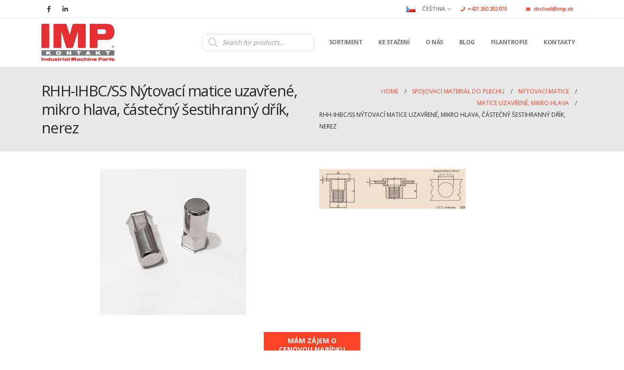

--- FILE ---
content_type: text/html; charset=UTF-8
request_url: https://imp.sk/cs/prvky-do-plechu-cz/nytovaci-matice/matice-uzavrene-mikro-hlava/rhh-ihbc-ss-nytovaci-matice-uzavrene-mikro-hlava-castecny-sestihranny-drik-nerez/
body_size: 29000
content:
	<!DOCTYPE html>
	<html  lang="cs-CZ">
	<head>
		<meta http-equiv="X-UA-Compatible" content="IE=edge" />
		<meta http-equiv="Content-Type" content="text/html; charset=UTF-8" />
		<meta name="viewport" content="width=device-width, initial-scale=1, minimum-scale=1" />

		<link rel="profile" href="https://gmpg.org/xfn/11" />
		<link rel="pingback" href="https://imp.sk/xmlrpc.php" />
		<meta name='robots' content='index, follow, max-image-preview:large, max-snippet:-1, max-video-preview:-1' />
	<style>img:is([sizes="auto" i], [sizes^="auto," i]) { contain-intrinsic-size: 3000px 1500px }</style>
	
<!-- Google Tag Manager for WordPress by gtm4wp.com -->
<script data-cfasync="false" data-pagespeed-no-defer>
	var gtm4wp_datalayer_name = "dataLayer";
	var dataLayer = dataLayer || [];
	const gtm4wp_use_sku_instead = false;
	const gtm4wp_currency = 'EUR';
	const gtm4wp_product_per_impression = false;
	const gtm4wp_clear_ecommerce = false;

	const gtm4wp_scrollerscript_debugmode         = false;
	const gtm4wp_scrollerscript_callbacktime      = 100;
	const gtm4wp_scrollerscript_readerlocation    = 150;
	const gtm4wp_scrollerscript_contentelementid  = "content";
	const gtm4wp_scrollerscript_scannertime       = 60;
</script>
<!-- End Google Tag Manager for WordPress by gtm4wp.com -->
	<!-- This site is optimized with the Yoast SEO plugin v25.7 - https://yoast.com/wordpress/plugins/seo/ -->
	<title>RHH-IHBC/SS Nýtovací matice uzavřené, mikro hlava, částečný šestihranný dřík, nerez | IMP.sk</title>
	<link rel="canonical" href="https://imp.sk/cs/prvky-do-plechu-cz/nytovaci-matice/matice-uzavrene-mikro-hlava/rhh-ihbc-ss-nytovaci-matice-uzavrene-mikro-hlava-castecny-sestihranny-drik-nerez/" />
	<meta property="og:locale" content="cs_CZ" />
	<meta property="og:type" content="article" />
	<meta property="og:title" content="RHH-IHBC/SS Nýtovací matice uzavřené, mikro hlava, částečný šestihranný dřík, nerez | IMP.sk" />
	<meta property="og:url" content="https://imp.sk/cs/prvky-do-plechu-cz/nytovaci-matice/matice-uzavrene-mikro-hlava/rhh-ihbc-ss-nytovaci-matice-uzavrene-mikro-hlava-castecny-sestihranny-drik-nerez/" />
	<meta property="og:site_name" content="Špeciálne strojárske súčiastky, lisovacie prvky" />
	<meta property="article:publisher" content="https://www.facebook.com/impkontakt" />
	<meta property="article:modified_time" content="2023-04-19T12:57:33+00:00" />
	<meta property="og:image" content="https://imp.sk/wp-content/uploads/2021/04/product_picture_7336-300x82.jpg" />
	<meta name="twitter:card" content="summary_large_image" />
	<meta name="twitter:label1" content="Odhadovaná doba čtení" />
	<meta name="twitter:data1" content="1 minuta" />
	<script type="application/ld+json" class="yoast-schema-graph">{"@context":"https://schema.org","@graph":[{"@type":"WebPage","@id":"https://imp.sk/cs/prvky-do-plechu-cz/nytovaci-matice/matice-uzavrene-mikro-hlava/rhh-ihbc-ss-nytovaci-matice-uzavrene-mikro-hlava-castecny-sestihranny-drik-nerez/","url":"https://imp.sk/cs/prvky-do-plechu-cz/nytovaci-matice/matice-uzavrene-mikro-hlava/rhh-ihbc-ss-nytovaci-matice-uzavrene-mikro-hlava-castecny-sestihranny-drik-nerez/","name":"RHH-IHBC/SS Nýtovací matice uzavřené, mikro hlava, částečný šestihranný dřík, nerez | IMP.sk","isPartOf":{"@id":"https://imp.sk/cs/#website"},"primaryImageOfPage":{"@id":"https://imp.sk/cs/prvky-do-plechu-cz/nytovaci-matice/matice-uzavrene-mikro-hlava/rhh-ihbc-ss-nytovaci-matice-uzavrene-mikro-hlava-castecny-sestihranny-drik-nerez/#primaryimage"},"image":{"@id":"https://imp.sk/cs/prvky-do-plechu-cz/nytovaci-matice/matice-uzavrene-mikro-hlava/rhh-ihbc-ss-nytovaci-matice-uzavrene-mikro-hlava-castecny-sestihranny-drik-nerez/#primaryimage"},"thumbnailUrl":"https://imp.sk/wp-content/uploads/2021/04/product_picture_7336-300x82.jpg","datePublished":"2021-04-23T10:48:08+00:00","dateModified":"2023-04-19T12:57:33+00:00","breadcrumb":{"@id":"https://imp.sk/cs/prvky-do-plechu-cz/nytovaci-matice/matice-uzavrene-mikro-hlava/rhh-ihbc-ss-nytovaci-matice-uzavrene-mikro-hlava-castecny-sestihranny-drik-nerez/#breadcrumb"},"inLanguage":"cs","potentialAction":[{"@type":"ReadAction","target":["https://imp.sk/cs/prvky-do-plechu-cz/nytovaci-matice/matice-uzavrene-mikro-hlava/rhh-ihbc-ss-nytovaci-matice-uzavrene-mikro-hlava-castecny-sestihranny-drik-nerez/"]}]},{"@type":"ImageObject","inLanguage":"cs","@id":"https://imp.sk/cs/prvky-do-plechu-cz/nytovaci-matice/matice-uzavrene-mikro-hlava/rhh-ihbc-ss-nytovaci-matice-uzavrene-mikro-hlava-castecny-sestihranny-drik-nerez/#primaryimage","url":"https://imp.sk/wp-content/uploads/2021/04/product_picture_7336-300x82.jpg","contentUrl":"https://imp.sk/wp-content/uploads/2021/04/product_picture_7336-300x82.jpg"},{"@type":"BreadcrumbList","@id":"https://imp.sk/cs/prvky-do-plechu-cz/nytovaci-matice/matice-uzavrene-mikro-hlava/rhh-ihbc-ss-nytovaci-matice-uzavrene-mikro-hlava-castecny-sestihranny-drik-nerez/#breadcrumb","itemListElement":[{"@type":"ListItem","position":1,"name":"Home","item":"https://imp.sk/cs/"},{"@type":"ListItem","position":2,"name":"Spojovací materiál do plechu","item":"https://imp.sk/cs/prvky-do-plechu-cz/"},{"@type":"ListItem","position":3,"name":"Nýtovací matice","item":"https://imp.sk/cs/prvky-do-plechu-cz/nytovaci-matice/"},{"@type":"ListItem","position":4,"name":"Matice uzavřené, mikro hlava","item":"https://imp.sk/cs/prvky-do-plechu-cz/nytovaci-matice/matice-uzavrene-mikro-hlava/"},{"@type":"ListItem","position":5,"name":"RHH-IHBC/SS Nýtovací matice uzavřené, mikro hlava, částečný šestihranný dřík, nerez"}]},{"@type":"WebSite","@id":"https://imp.sk/cs/#website","url":"https://imp.sk/cs/","name":"Špeciálne strojárske súčiastky, lisovacie prvky","description":"Špeciálne strojárske súčiastky, lisovacie prvky","publisher":{"@id":"https://imp.sk/cs/#organization"},"potentialAction":[{"@type":"SearchAction","target":{"@type":"EntryPoint","urlTemplate":"https://imp.sk/cs/?s={search_term_string}"},"query-input":{"@type":"PropertyValueSpecification","valueRequired":true,"valueName":"search_term_string"}}],"inLanguage":"cs"},{"@type":"Organization","@id":"https://imp.sk/cs/#organization","name":"IMP KONTAKT, spol. s r.o.","url":"https://imp.sk/cs/","logo":{"@type":"ImageObject","inLanguage":"cs","@id":"https://imp.sk/cs/#/schema/logo/image/","url":"https://imp.sk/wp-content/uploads/2020/06/logo-imp.png","contentUrl":"https://imp.sk/wp-content/uploads/2020/06/logo-imp.png","width":299,"height":152,"caption":"IMP KONTAKT, spol. s r.o."},"image":{"@id":"https://imp.sk/cs/#/schema/logo/image/"},"sameAs":["https://www.facebook.com/impkontakt","https://sk.linkedin.com/company/imp-kontakt-ltd-"]}]}</script>
	<!-- / Yoast SEO plugin. -->


<link href='https://fonts.gstatic.com' crossorigin rel='preconnect' />
<link rel="alternate" type="application/rss+xml" title="Špeciálne strojárske súčiastky, lisovacie prvky &raquo; RSS zdroj" href="https://imp.sk/cs/feed/" />
<link rel="alternate" type="application/rss+xml" title="Špeciálne strojárske súčiastky, lisovacie prvky &raquo; RSS komentářů" href="https://imp.sk/cs/comments/feed/" />
		<link rel="shortcut icon" href="//imp.sk/wp-content/uploads/2020/06/logo-imp.png" type="image/x-icon" />
				<link rel="apple-touch-icon" href="//imp.sk/wp-content/uploads/2020/06/logo-imp.png" />
				<link rel="apple-touch-icon" sizes="120x120" href="//imp.sk/wp-content/uploads/2020/06/logo-imp.png" />
				<link rel="apple-touch-icon" sizes="76x76" href="//imp.sk/wp-content/uploads/2020/06/logo-imp.png" />
				<link rel="apple-touch-icon" sizes="152x152" href="//imp.sk/wp-content/uploads/2020/06/logo-imp.png" />
		<style id='wp-emoji-styles-inline-css'>

	img.wp-smiley, img.emoji {
		display: inline !important;
		border: none !important;
		box-shadow: none !important;
		height: 1em !important;
		width: 1em !important;
		margin: 0 0.07em !important;
		vertical-align: -0.1em !important;
		background: none !important;
		padding: 0 !important;
	}
</style>
<link rel='stylesheet' id='wp-block-library-css' href='https://imp.sk/wp-includes/css/dist/block-library/style.min.css?ver=6.8.3' media='all' />
<style id='wp-block-library-theme-inline-css'>
.wp-block-audio :where(figcaption){color:#555;font-size:13px;text-align:center}.is-dark-theme .wp-block-audio :where(figcaption){color:#ffffffa6}.wp-block-audio{margin:0 0 1em}.wp-block-code{border:1px solid #ccc;border-radius:4px;font-family:Menlo,Consolas,monaco,monospace;padding:.8em 1em}.wp-block-embed :where(figcaption){color:#555;font-size:13px;text-align:center}.is-dark-theme .wp-block-embed :where(figcaption){color:#ffffffa6}.wp-block-embed{margin:0 0 1em}.blocks-gallery-caption{color:#555;font-size:13px;text-align:center}.is-dark-theme .blocks-gallery-caption{color:#ffffffa6}:root :where(.wp-block-image figcaption){color:#555;font-size:13px;text-align:center}.is-dark-theme :root :where(.wp-block-image figcaption){color:#ffffffa6}.wp-block-image{margin:0 0 1em}.wp-block-pullquote{border-bottom:4px solid;border-top:4px solid;color:currentColor;margin-bottom:1.75em}.wp-block-pullquote cite,.wp-block-pullquote footer,.wp-block-pullquote__citation{color:currentColor;font-size:.8125em;font-style:normal;text-transform:uppercase}.wp-block-quote{border-left:.25em solid;margin:0 0 1.75em;padding-left:1em}.wp-block-quote cite,.wp-block-quote footer{color:currentColor;font-size:.8125em;font-style:normal;position:relative}.wp-block-quote:where(.has-text-align-right){border-left:none;border-right:.25em solid;padding-left:0;padding-right:1em}.wp-block-quote:where(.has-text-align-center){border:none;padding-left:0}.wp-block-quote.is-large,.wp-block-quote.is-style-large,.wp-block-quote:where(.is-style-plain){border:none}.wp-block-search .wp-block-search__label{font-weight:700}.wp-block-search__button{border:1px solid #ccc;padding:.375em .625em}:where(.wp-block-group.has-background){padding:1.25em 2.375em}.wp-block-separator.has-css-opacity{opacity:.4}.wp-block-separator{border:none;border-bottom:2px solid;margin-left:auto;margin-right:auto}.wp-block-separator.has-alpha-channel-opacity{opacity:1}.wp-block-separator:not(.is-style-wide):not(.is-style-dots){width:100px}.wp-block-separator.has-background:not(.is-style-dots){border-bottom:none;height:1px}.wp-block-separator.has-background:not(.is-style-wide):not(.is-style-dots){height:2px}.wp-block-table{margin:0 0 1em}.wp-block-table td,.wp-block-table th{word-break:normal}.wp-block-table :where(figcaption){color:#555;font-size:13px;text-align:center}.is-dark-theme .wp-block-table :where(figcaption){color:#ffffffa6}.wp-block-video :where(figcaption){color:#555;font-size:13px;text-align:center}.is-dark-theme .wp-block-video :where(figcaption){color:#ffffffa6}.wp-block-video{margin:0 0 1em}:root :where(.wp-block-template-part.has-background){margin-bottom:0;margin-top:0;padding:1.25em 2.375em}
</style>
<style id='classic-theme-styles-inline-css'>
/*! This file is auto-generated */
.wp-block-button__link{color:#fff;background-color:#32373c;border-radius:9999px;box-shadow:none;text-decoration:none;padding:calc(.667em + 2px) calc(1.333em + 2px);font-size:1.125em}.wp-block-file__button{background:#32373c;color:#fff;text-decoration:none}
</style>
<style id='global-styles-inline-css'>
:root{--wp--preset--aspect-ratio--square: 1;--wp--preset--aspect-ratio--4-3: 4/3;--wp--preset--aspect-ratio--3-4: 3/4;--wp--preset--aspect-ratio--3-2: 3/2;--wp--preset--aspect-ratio--2-3: 2/3;--wp--preset--aspect-ratio--16-9: 16/9;--wp--preset--aspect-ratio--9-16: 9/16;--wp--preset--color--black: #000000;--wp--preset--color--cyan-bluish-gray: #abb8c3;--wp--preset--color--white: #ffffff;--wp--preset--color--pale-pink: #f78da7;--wp--preset--color--vivid-red: #cf2e2e;--wp--preset--color--luminous-vivid-orange: #ff6900;--wp--preset--color--luminous-vivid-amber: #fcb900;--wp--preset--color--light-green-cyan: #7bdcb5;--wp--preset--color--vivid-green-cyan: #00d084;--wp--preset--color--pale-cyan-blue: #8ed1fc;--wp--preset--color--vivid-cyan-blue: #0693e3;--wp--preset--color--vivid-purple: #9b51e0;--wp--preset--color--primary: var(--porto-primary-color);--wp--preset--color--secondary: var(--porto-secondary-color);--wp--preset--color--tertiary: var(--porto-tertiary-color);--wp--preset--color--quaternary: var(--porto-quaternary-color);--wp--preset--color--dark: var(--porto-dark-color);--wp--preset--color--light: var(--porto-light-color);--wp--preset--color--primary-hover: var(--porto-primary-light-5);--wp--preset--gradient--vivid-cyan-blue-to-vivid-purple: linear-gradient(135deg,rgba(6,147,227,1) 0%,rgb(155,81,224) 100%);--wp--preset--gradient--light-green-cyan-to-vivid-green-cyan: linear-gradient(135deg,rgb(122,220,180) 0%,rgb(0,208,130) 100%);--wp--preset--gradient--luminous-vivid-amber-to-luminous-vivid-orange: linear-gradient(135deg,rgba(252,185,0,1) 0%,rgba(255,105,0,1) 100%);--wp--preset--gradient--luminous-vivid-orange-to-vivid-red: linear-gradient(135deg,rgba(255,105,0,1) 0%,rgb(207,46,46) 100%);--wp--preset--gradient--very-light-gray-to-cyan-bluish-gray: linear-gradient(135deg,rgb(238,238,238) 0%,rgb(169,184,195) 100%);--wp--preset--gradient--cool-to-warm-spectrum: linear-gradient(135deg,rgb(74,234,220) 0%,rgb(151,120,209) 20%,rgb(207,42,186) 40%,rgb(238,44,130) 60%,rgb(251,105,98) 80%,rgb(254,248,76) 100%);--wp--preset--gradient--blush-light-purple: linear-gradient(135deg,rgb(255,206,236) 0%,rgb(152,150,240) 100%);--wp--preset--gradient--blush-bordeaux: linear-gradient(135deg,rgb(254,205,165) 0%,rgb(254,45,45) 50%,rgb(107,0,62) 100%);--wp--preset--gradient--luminous-dusk: linear-gradient(135deg,rgb(255,203,112) 0%,rgb(199,81,192) 50%,rgb(65,88,208) 100%);--wp--preset--gradient--pale-ocean: linear-gradient(135deg,rgb(255,245,203) 0%,rgb(182,227,212) 50%,rgb(51,167,181) 100%);--wp--preset--gradient--electric-grass: linear-gradient(135deg,rgb(202,248,128) 0%,rgb(113,206,126) 100%);--wp--preset--gradient--midnight: linear-gradient(135deg,rgb(2,3,129) 0%,rgb(40,116,252) 100%);--wp--preset--font-size--small: 13px;--wp--preset--font-size--medium: 20px;--wp--preset--font-size--large: 36px;--wp--preset--font-size--x-large: 42px;--wp--preset--spacing--20: 0.44rem;--wp--preset--spacing--30: 0.67rem;--wp--preset--spacing--40: 1rem;--wp--preset--spacing--50: 1.5rem;--wp--preset--spacing--60: 2.25rem;--wp--preset--spacing--70: 3.38rem;--wp--preset--spacing--80: 5.06rem;--wp--preset--shadow--natural: 6px 6px 9px rgba(0, 0, 0, 0.2);--wp--preset--shadow--deep: 12px 12px 50px rgba(0, 0, 0, 0.4);--wp--preset--shadow--sharp: 6px 6px 0px rgba(0, 0, 0, 0.2);--wp--preset--shadow--outlined: 6px 6px 0px -3px rgba(255, 255, 255, 1), 6px 6px rgba(0, 0, 0, 1);--wp--preset--shadow--crisp: 6px 6px 0px rgba(0, 0, 0, 1);}:where(.is-layout-flex){gap: 0.5em;}:where(.is-layout-grid){gap: 0.5em;}body .is-layout-flex{display: flex;}.is-layout-flex{flex-wrap: wrap;align-items: center;}.is-layout-flex > :is(*, div){margin: 0;}body .is-layout-grid{display: grid;}.is-layout-grid > :is(*, div){margin: 0;}:where(.wp-block-columns.is-layout-flex){gap: 2em;}:where(.wp-block-columns.is-layout-grid){gap: 2em;}:where(.wp-block-post-template.is-layout-flex){gap: 1.25em;}:where(.wp-block-post-template.is-layout-grid){gap: 1.25em;}.has-black-color{color: var(--wp--preset--color--black) !important;}.has-cyan-bluish-gray-color{color: var(--wp--preset--color--cyan-bluish-gray) !important;}.has-white-color{color: var(--wp--preset--color--white) !important;}.has-pale-pink-color{color: var(--wp--preset--color--pale-pink) !important;}.has-vivid-red-color{color: var(--wp--preset--color--vivid-red) !important;}.has-luminous-vivid-orange-color{color: var(--wp--preset--color--luminous-vivid-orange) !important;}.has-luminous-vivid-amber-color{color: var(--wp--preset--color--luminous-vivid-amber) !important;}.has-light-green-cyan-color{color: var(--wp--preset--color--light-green-cyan) !important;}.has-vivid-green-cyan-color{color: var(--wp--preset--color--vivid-green-cyan) !important;}.has-pale-cyan-blue-color{color: var(--wp--preset--color--pale-cyan-blue) !important;}.has-vivid-cyan-blue-color{color: var(--wp--preset--color--vivid-cyan-blue) !important;}.has-vivid-purple-color{color: var(--wp--preset--color--vivid-purple) !important;}.has-black-background-color{background-color: var(--wp--preset--color--black) !important;}.has-cyan-bluish-gray-background-color{background-color: var(--wp--preset--color--cyan-bluish-gray) !important;}.has-white-background-color{background-color: var(--wp--preset--color--white) !important;}.has-pale-pink-background-color{background-color: var(--wp--preset--color--pale-pink) !important;}.has-vivid-red-background-color{background-color: var(--wp--preset--color--vivid-red) !important;}.has-luminous-vivid-orange-background-color{background-color: var(--wp--preset--color--luminous-vivid-orange) !important;}.has-luminous-vivid-amber-background-color{background-color: var(--wp--preset--color--luminous-vivid-amber) !important;}.has-light-green-cyan-background-color{background-color: var(--wp--preset--color--light-green-cyan) !important;}.has-vivid-green-cyan-background-color{background-color: var(--wp--preset--color--vivid-green-cyan) !important;}.has-pale-cyan-blue-background-color{background-color: var(--wp--preset--color--pale-cyan-blue) !important;}.has-vivid-cyan-blue-background-color{background-color: var(--wp--preset--color--vivid-cyan-blue) !important;}.has-vivid-purple-background-color{background-color: var(--wp--preset--color--vivid-purple) !important;}.has-black-border-color{border-color: var(--wp--preset--color--black) !important;}.has-cyan-bluish-gray-border-color{border-color: var(--wp--preset--color--cyan-bluish-gray) !important;}.has-white-border-color{border-color: var(--wp--preset--color--white) !important;}.has-pale-pink-border-color{border-color: var(--wp--preset--color--pale-pink) !important;}.has-vivid-red-border-color{border-color: var(--wp--preset--color--vivid-red) !important;}.has-luminous-vivid-orange-border-color{border-color: var(--wp--preset--color--luminous-vivid-orange) !important;}.has-luminous-vivid-amber-border-color{border-color: var(--wp--preset--color--luminous-vivid-amber) !important;}.has-light-green-cyan-border-color{border-color: var(--wp--preset--color--light-green-cyan) !important;}.has-vivid-green-cyan-border-color{border-color: var(--wp--preset--color--vivid-green-cyan) !important;}.has-pale-cyan-blue-border-color{border-color: var(--wp--preset--color--pale-cyan-blue) !important;}.has-vivid-cyan-blue-border-color{border-color: var(--wp--preset--color--vivid-cyan-blue) !important;}.has-vivid-purple-border-color{border-color: var(--wp--preset--color--vivid-purple) !important;}.has-vivid-cyan-blue-to-vivid-purple-gradient-background{background: var(--wp--preset--gradient--vivid-cyan-blue-to-vivid-purple) !important;}.has-light-green-cyan-to-vivid-green-cyan-gradient-background{background: var(--wp--preset--gradient--light-green-cyan-to-vivid-green-cyan) !important;}.has-luminous-vivid-amber-to-luminous-vivid-orange-gradient-background{background: var(--wp--preset--gradient--luminous-vivid-amber-to-luminous-vivid-orange) !important;}.has-luminous-vivid-orange-to-vivid-red-gradient-background{background: var(--wp--preset--gradient--luminous-vivid-orange-to-vivid-red) !important;}.has-very-light-gray-to-cyan-bluish-gray-gradient-background{background: var(--wp--preset--gradient--very-light-gray-to-cyan-bluish-gray) !important;}.has-cool-to-warm-spectrum-gradient-background{background: var(--wp--preset--gradient--cool-to-warm-spectrum) !important;}.has-blush-light-purple-gradient-background{background: var(--wp--preset--gradient--blush-light-purple) !important;}.has-blush-bordeaux-gradient-background{background: var(--wp--preset--gradient--blush-bordeaux) !important;}.has-luminous-dusk-gradient-background{background: var(--wp--preset--gradient--luminous-dusk) !important;}.has-pale-ocean-gradient-background{background: var(--wp--preset--gradient--pale-ocean) !important;}.has-electric-grass-gradient-background{background: var(--wp--preset--gradient--electric-grass) !important;}.has-midnight-gradient-background{background: var(--wp--preset--gradient--midnight) !important;}.has-small-font-size{font-size: var(--wp--preset--font-size--small) !important;}.has-medium-font-size{font-size: var(--wp--preset--font-size--medium) !important;}.has-large-font-size{font-size: var(--wp--preset--font-size--large) !important;}.has-x-large-font-size{font-size: var(--wp--preset--font-size--x-large) !important;}
:where(.wp-block-post-template.is-layout-flex){gap: 1.25em;}:where(.wp-block-post-template.is-layout-grid){gap: 1.25em;}
:where(.wp-block-columns.is-layout-flex){gap: 2em;}:where(.wp-block-columns.is-layout-grid){gap: 2em;}
:root :where(.wp-block-pullquote){font-size: 1.5em;line-height: 1.6;}
</style>
<style id='woocommerce-inline-inline-css'>
.woocommerce form .form-row .required { visibility: visible; }
</style>
<link rel='stylesheet' id='cmplz-general-css' href='https://imp.sk/wp-content/plugins/complianz-gdpr-premium/assets/css/cookieblocker.min.css?ver=1767949555' media='all' />
<link rel='stylesheet' id='brands-styles-css' href='https://imp.sk/wp-content/plugins/woocommerce/assets/css/brands.css?ver=10.1.3' media='all' />
<link rel='stylesheet' id='dgwt-wcas-style-css' href='https://imp.sk/wp-content/plugins/ajax-search-for-woocommerce-premium/assets/css/style.min.css?ver=1.30.1' media='all' />
<link rel='stylesheet' id='porto-fs-progress-bar-css' href='https://imp.sk/wp-content/themes/porto/inc/lib/woocommerce-shipping-progress-bar/shipping-progress-bar.css?ver=7.6.2' media='all' />
<link rel='stylesheet' id='porto-css-vars-css' href='https://imp.sk/wp-content/uploads/porto_styles/theme_css_vars.css?ver=7.6.2' media='all' />
<link rel='stylesheet' id='js_composer_front-css' href='https://imp.sk/wp-content/plugins/js_composer/assets/css/js_composer.min.css?ver=8.6.1' media='all' />
<link rel='stylesheet' id='bootstrap-css' href='https://imp.sk/wp-content/uploads/porto_styles/bootstrap.css?ver=7.6.2' media='all' />
<link rel='stylesheet' id='porto-plugins-css' href='https://imp.sk/wp-content/themes/porto/css/plugins_optimized.css?ver=7.6.2' media='all' />
<link rel='stylesheet' id='porto-theme-css' href='https://imp.sk/wp-content/themes/porto/css/theme.css?ver=7.6.2' media='all' />
<link rel='stylesheet' id='porto-animate-css' href='https://imp.sk/wp-content/themes/porto/css/part/animate.css?ver=7.6.2' media='all' />
<link rel='stylesheet' id='porto-widget-contact-info-css' href='https://imp.sk/wp-content/themes/porto/css/part/widget-contact-info.css?ver=7.6.2' media='all' />
<link rel='stylesheet' id='porto-widget-tw-tweet-css' href='https://imp.sk/wp-content/themes/porto/css/part/widget-tw-tweet.css?ver=7.6.2' media='all' />
<link rel='stylesheet' id='porto-widget-text-css' href='https://imp.sk/wp-content/themes/porto/css/part/widget-text.css?ver=7.6.2' media='all' />
<link rel='stylesheet' id='porto-widget-tag-cloud-css' href='https://imp.sk/wp-content/themes/porto/css/part/widget-tag-cloud.css?ver=7.6.2' media='all' />
<link rel='stylesheet' id='porto-blog-legacy-css' href='https://imp.sk/wp-content/themes/porto/css/part/blog-legacy.css?ver=7.6.2' media='all' />
<link rel='stylesheet' id='porto-header-shop-css' href='https://imp.sk/wp-content/themes/porto/css/part/header-shop.css?ver=7.6.2' media='all' />
<link rel='stylesheet' id='porto-header-legacy-css' href='https://imp.sk/wp-content/themes/porto/css/part/header-legacy.css?ver=7.6.2' media='all' />
<link rel='stylesheet' id='porto-footer-legacy-css' href='https://imp.sk/wp-content/themes/porto/css/part/footer-legacy.css?ver=7.6.2' media='all' />
<link rel='stylesheet' id='porto-nav-panel-css' href='https://imp.sk/wp-content/themes/porto/css/part/nav-panel.css?ver=7.6.2' media='all' />
<link rel='stylesheet' id='porto-revslider-css' href='https://imp.sk/wp-content/themes/porto/css/part/revslider.css?ver=7.6.2' media='all' />
<link rel='stylesheet' id='porto-media-mobile-sidebar-css' href='https://imp.sk/wp-content/themes/porto/css/part/media-mobile-sidebar.css?ver=7.6.2' media='(max-width:991px)' />
<link rel='stylesheet' id='porto-theme-portfolio-css' href='https://imp.sk/wp-content/themes/porto/css/theme_portfolio.css?ver=7.6.2' media='all' />
<link rel='stylesheet' id='porto-theme-member-css' href='https://imp.sk/wp-content/themes/porto/css/theme_member.css?ver=7.6.2' media='all' />
<link rel='stylesheet' id='porto-theme-event-css' href='https://imp.sk/wp-content/themes/porto/css/theme_event.css?ver=7.6.2' media='all' />
<link rel='stylesheet' id='porto-shortcodes-css' href='https://imp.sk/wp-content/uploads/porto_styles/shortcodes.css?ver=7.6.2' media='all' />
<link rel='stylesheet' id='porto-theme-shop-css' href='https://imp.sk/wp-content/themes/porto/css/theme_shop.css?ver=7.6.2' media='all' />
<link rel='stylesheet' id='porto-shop-legacy-css' href='https://imp.sk/wp-content/themes/porto/css/part/shop-legacy.css?ver=7.6.2' media='all' />
<link rel='stylesheet' id='porto-theme-wpb-css' href='https://imp.sk/wp-content/themes/porto/css/theme_wpb.css?ver=7.6.2' media='all' />
<link rel='stylesheet' id='porto-dynamic-style-css' href='https://imp.sk/wp-content/uploads/porto_styles/dynamic_style.css?ver=7.6.2' media='all' />
<link rel='stylesheet' id='porto-type-builder-css' href='https://imp.sk/wp-content/plugins/porto-functionality/builders/assets/type-builder.css?ver=3.6.2' media='all' />
<link rel='stylesheet' id='porto-account-login-style-css' href='https://imp.sk/wp-content/themes/porto/css/theme/shop/login-style/account-login.css?ver=7.6.2' media='all' />
<link rel='stylesheet' id='porto-theme-woopage-css' href='https://imp.sk/wp-content/themes/porto/css/theme/shop/other/woopage.css?ver=7.6.2' media='all' />
<link rel='stylesheet' id='porto-style-css' href='https://imp.sk/wp-content/themes/porto/style.css?ver=7.6.2' media='all' />
<style id='porto-style-inline-css'>
.side-header-narrow-bar-logo{max-width:100px}@media (min-width:992px){}.page-top .product-nav{position:static;height:auto;margin-top:0}.page-top .product-nav .product-prev,.page-top .product-nav .product-next{float:none;position:absolute;height:30px;top:50%;bottom:50%;margin-top:-15px}.page-top .product-nav .product-prev{right:10px}.page-top .product-nav .product-next{left:10px}.page-top .product-nav .product-next .product-popup{right:auto;left:0}.page-top .product-nav .product-next .product-popup:before{right:auto;left:6px}.page-top .sort-source{position:static;text-align:center;margin-top:5px;border-width:0}.page-top{padding-top:20px;padding-bottom:20px}.page-top .page-title{padding-bottom:0}@media (max-width:991px){.page-top .page-sub-title{margin-bottom:5px;margin-top:0}.page-top .breadcrumbs-wrap{margin-bottom:5px}}@media (min-width:992px){.page-top .page-title{min-height:0;line-height:1.25}.page-top .page-sub-title{line-height:1.6}.page-top .product-nav{display:inline-block;height:30px;vertical-align:middle;margin-left:10px}.page-top .product-nav .product-prev,.page-top .product-nav .product-next{position:relative}.page-top .product-nav .product-prev{float:left;left:0}.page-top .product-nav .product-prev .product-popup{right:auto;left:-26px}.page-top .product-nav .product-prev:before{right:auto;left:32px}.page-top .product-nav .product-next{float:left;left:0}.page-top .product-nav .product-next .product-popup{right:auto;left:0}.page-top .product-nav .product-next .product-popup:before{right:auto}}@media (min-width:992px){.page-top .product-nav{height:auto}.page-top .breadcrumb{-webkit-justify-content:flex-end;-ms-flex-pack:end;justify-content:flex-end}}#login-form-popup{max-width:480px}.blog-h3{margin-bottom:-30px}.grecaptcha-badge{display:none !important}.cat-item-15{display:none}.cat-item-7491{display:none}.cat-item-7494{display:none}.cat-item-7461{display:none}.cat-item-7477{display:none}.search1 .aws-container .aws-search-form{height:30px}.search2 .aws-container .aws-search-form{height:25px}.fakturacna-tabulka td{padding:3px}tr:nth-child(even){background-color:#dddddd}.cenova-ponuka .porto-section{padding-top:20px;padding-bottom:20px}.prospekt-download{font-size:10px}ul.products li.product-category .thumb-info-title{padding-top:8px;padding-bottom:8px;padding-left:15px;padding-right:15px;text-align:center}.product-category .thumb-info-title{background:#fd4027!important}ul.products .product-col{padding-left:10px;padding-right:10px}ul.products li.product-category .thumb-info h3{font-weight:600;margin:0 0 0;color:inherit}.karty-katalogu .thumb-info .thumb-info-title{transition:0.3s;background:#fd4326;left:0;bottom:0;color:#fff;font-size:15px;font-weight:600;letter-spacing:0;padding:5px 5px 5px;position:absolute;max-width:100%;width:100%}.karty-katalogu:hover .thumb-info .thumb-info-title{background:#fd4326e6}.karty-katalogu .thumb-info{border-style:solid;border-color:#6c6c6c;border-width:1px}@media (max-width:1000px){.karty-katalogu .thumb-info .thumb-info-title{font-size:14px}}@media (max-width:860px){.karty-katalogu .thumb-info .thumb-info-title{font-size:13px}ul.products li.product-category .thumb-info-title{padding-top:7px;padding-bottom:7px;padding-left:10px;padding-right:10px}ul.products li.product-category .thumb-info h3{font-size:14px}}@media (max-width:350px){.karty-katalogu .thumb-info .thumb-info-title{font-size:12px;padding:1px 5px 1px}}.karty-kategorii .porto-sicon-header h3.porto-sicon-title{font-size:1.2em;font-weight:500;text-transform:uppercase}.porto-sicon-title:hover{text-decoration:underline;color:#fd4326}b{font-weight:900}.progress-label{font-size:.8em}.portfolio-item .thumb-info{background:#f4f4f4}.image-box .porto-sicon-header p{letter-spacing:-0.05em}@media (min-width:992px){#header .logo{margin-left:0;margin-right:50px}#header .header-left{-ms-flex-pack:end;justify-content:flex-end}#header .header-right{-ms-flex-pack:start;justify-content:flex-start}#header .header-main .header-right{padding-left:0;padding-right:0}#header .header-left .main-menu,#header .header-right .separator{margin-left:2px}}.btn{font-weight:700}.btn-modern{font-size:.88em}.btn-badge{position:relative}.btn-badge .badge{padding:.5em .8em;background:#212529;top:-0.5rem;right:-0.5rem;position:absolute;font-size:75%;border-radius:10px}.vc_btn3.vc_btn3-icon-right .vc_btn3-icon{margin-left:.5rem}.section-primary .owl-carousel .owl-dots .owl-dot span{background:rgba(255,255,255,.6)}.section-primary .owl-carousel .owl-dots .owl-dot.active span,.section-primary .owl-carousel .owl-dots .owl-dot:hover span{background:#fff}.hover-box{-webkit-perspective:1000px;perspective:1000px}.hover-box .porto-sicon-box,.hover-box .porto-ibanner{-webkit-backface-visibility:hidden;backface-visibility:hidden;box-shadow:0 0 44px -10px rgba(0,0,0,0.15);-webkit-transform-style:preserve-3d;transform-style:preserve-3d;transition:transform .5s;overflow:visible;margin-bottom:0}.hover-box .porto-ibanner{position:absolute;left:15px;top:0;right:15px;bottom:0;transform:translate3d(0,0,-1px) rotateY(180deg)}.hover-box .porto-ibanner-title{color:#fff;font-weight:700;margin-bottom:15px}.hover-box .porto-ibanner-desc{padding:55px 48px 48px;color:rgba(255,255,255,.5)}.porto-ibanner .porto-ibanner-content{font-size:14px;line-height:26px}.hover-box .btn{font-weight:700;margin-top:30px}.hover-box .porto-sicon-box,.hover-box:hover .porto-ibanner{-webkit-transform:translate3d(0,0,1px) rotateY(0deg);transform:translate3d(0,0,1px) rotateY(0deg)}.hover-box:hover .porto-sicon-box{-webkit-transform:translate3d(0,0,-1px) rotateY(-180deg);transform:translate3d(0,0,-1px) rotateY(-180deg)}.hover-box .porto-ibanner-desc,.hover-box .porto-sicon-box > *{-webkit-perspective:inherit;perspective:inherit;-webkit-transform:translate3d(0,0,60px);transform:translate3d(0,0,60px);-webkit-backface-visibility:hidden;backface-visibility:hidden}#footer .footer-main .row > div:first-child{display:flex;align-items:center}#footer .footer-bottom{border-top:1px solid rgba(255,255,255,.05);font-size:1em;font-weight:600;padding:0}#footer .widget.contact-info{margin-top:-22px}.member-item .thumb-info-inner{font-size:15px}.member-item .thumb-info-caption-text{height:70px}#footer .widget.contact-info{margin-top:0}.porto-sicon-box{margin-bottom:5px}.default-icon .porto-sicon-default .porto-icon{margin-right:5px}.product-category .thumb-info-type{display:none!important}.thumb-info .thumb-info-title{bottom:5%;padding:5px 21px 2px}div#wpcf7-f11534-p11533-o1 span.wpcf7-list-item{display:block}div#wpcf7-f11534-p11533-o1 textarea{max-height:80px}div#wpcf7-f12318-p12317-o1 span.wpcf7-list-item{display:block}div#wpcf7-f12318-p12317-o1 textarea{max-height:80px}.wpcf7 label{margin-bottom:0}input.wpcf7-submit{margin-top:10px}.hover-div{padding-top:10px}.hover-div:hover{background-color:#ff0000;color:#fff!important;border-radius:15px}.hover-div:hover a{color:#fff}
</style>
<link rel='stylesheet' id='styles-child-css' href='https://imp.sk/wp-content/themes/impkontakt/style.css?ver=6.8.3' media='all' />
<script src="https://imp.sk/wp-includes/js/jquery/jquery.min.js?ver=3.7.1" id="jquery-core-js"></script>
<script src="https://imp.sk/wp-includes/js/jquery/jquery-migrate.min.js?ver=3.4.1" id="jquery-migrate-js"></script>
<script src="https://imp.sk/wp-content/plugins/woocommerce/assets/js/jquery-blockui/jquery.blockUI.min.js?ver=2.7.0-wc.10.1.3" id="jquery-blockui-js" data-wp-strategy="defer"></script>
<script id="wc-add-to-cart-js-extra">
var wc_add_to_cart_params = {"ajax_url":"\/wp-admin\/admin-ajax.php?lang=cs","wc_ajax_url":"\/?wc-ajax=%%endpoint%%&lang=cs","i18n_view_cart":"Zobrazit ko\u0161\u00edk","cart_url":"https:\/\/imp.sk\/cart\/","is_cart":"","cart_redirect_after_add":"no"};
</script>
<script src="https://imp.sk/wp-content/plugins/woocommerce/assets/js/frontend/add-to-cart.min.js?ver=10.1.3" id="wc-add-to-cart-js" data-wp-strategy="defer"></script>
<script src="https://imp.sk/wp-content/plugins/woocommerce/assets/js/js-cookie/js.cookie.min.js?ver=2.1.4-wc.10.1.3" id="js-cookie-js" defer data-wp-strategy="defer"></script>
<script id="woocommerce-js-extra">
var woocommerce_params = {"ajax_url":"\/wp-admin\/admin-ajax.php?lang=cs","wc_ajax_url":"\/?wc-ajax=%%endpoint%%&lang=cs","i18n_password_show":"Zobrazit heslo","i18n_password_hide":"Skr\u00fdt heslo"};
</script>
<script src="https://imp.sk/wp-content/plugins/woocommerce/assets/js/frontend/woocommerce.min.js?ver=10.1.3" id="woocommerce-js" defer data-wp-strategy="defer"></script>
<script src="https://imp.sk/wp-content/plugins/duracelltomi-google-tag-manager/dist/js/analytics-talk-content-tracking.js?ver=1.21.1" id="gtm4wp-scroll-tracking-js"></script>
<script src="https://imp.sk/wp-content/plugins/js_composer/assets/js/vendors/woocommerce-add-to-cart.js?ver=8.6.1" id="vc_woocommerce-add-to-cart-js-js"></script>
<script id="wc-cart-fragments-js-extra">
var wc_cart_fragments_params = {"ajax_url":"\/wp-admin\/admin-ajax.php?lang=cs","wc_ajax_url":"\/?wc-ajax=%%endpoint%%&lang=cs","cart_hash_key":"wc_cart_hash_f98ea4b2eb64c852d0c89754f20e8edf","fragment_name":"wc_fragments_f98ea4b2eb64c852d0c89754f20e8edf","request_timeout":"15000"};
</script>
<script src="https://imp.sk/wp-content/plugins/woocommerce/assets/js/frontend/cart-fragments.min.js?ver=10.1.3" id="wc-cart-fragments-js" defer data-wp-strategy="defer"></script>
<script></script><link rel="https://api.w.org/" href="https://imp.sk/wp-json/" /><link rel="alternate" title="JSON" type="application/json" href="https://imp.sk/wp-json/wp/v2/pages/13243" /><link rel="EditURI" type="application/rsd+xml" title="RSD" href="https://imp.sk/xmlrpc.php?rsd" />
<meta name="generator" content="WordPress 6.8.3" />
<meta name="generator" content="WooCommerce 10.1.3" />
<link rel='shortlink' href='https://imp.sk/?p=13243' />
<link rel="alternate" title="oEmbed (JSON)" type="application/json+oembed" href="https://imp.sk/wp-json/oembed/1.0/embed?url=https%3A%2F%2Fimp.sk%2Fcs%2Fprvky-do-plechu-cz%2Fnytovaci-matice%2Fmatice-uzavrene-mikro-hlava%2Frhh-ihbc-ss-nytovaci-matice-uzavrene-mikro-hlava-castecny-sestihranny-drik-nerez%2F" />
<link rel="alternate" title="oEmbed (XML)" type="text/xml+oembed" href="https://imp.sk/wp-json/oembed/1.0/embed?url=https%3A%2F%2Fimp.sk%2Fcs%2Fprvky-do-plechu-cz%2Fnytovaci-matice%2Fmatice-uzavrene-mikro-hlava%2Frhh-ihbc-ss-nytovaci-matice-uzavrene-mikro-hlava-castecny-sestihranny-drik-nerez%2F&#038;format=xml" />
			<style>.cmplz-hidden {
					display: none !important;
				}</style>
<!-- Google Tag Manager for WordPress by gtm4wp.com -->
<!-- GTM Container placement set to off -->
<script data-cfasync="false" data-pagespeed-no-defer>
	var dataLayer_content = {"siteID":0,"siteName":"","visitorLoginState":"logged-out","visitorType":"visitor-logged-out","visitorEmail":"","visitorEmailHash":"","visitorUsername":"","pagePostType":"page","pagePostType2":"single-page","pagePostAuthor":"reklama@stepanprokes.cz","browserName":"","browserVersion":"","browserEngineName":"","browserEngineVersion":"","osName":"","osVersion":"","deviceType":"bot","deviceManufacturer":"","deviceModel":""};
	dataLayer.push( dataLayer_content );
</script>
<script data-cfasync="false" data-pagespeed-no-defer>
	console.warn && console.warn("[GTM4WP] Google Tag Manager container code placement set to OFF !!!");
	console.warn && console.warn("[GTM4WP] Data layer codes are active but GTM container must be loaded using custom coding !!!");
</script>
<!-- End Google Tag Manager for WordPress by gtm4wp.com -->		<style>
			.dgwt-wcas-ico-magnifier,.dgwt-wcas-ico-magnifier-handler{max-width:20px}.dgwt-wcas-search-wrapp{max-width:300px}		</style>
				<script type="text/javascript" id="webfont-queue">
		WebFontConfig = {
			google: { families: [ 'Open+Sans:400,500,600,700,800','Shadows+Into+Light:400,700','Playfair+Display:400,700' ] }
		};
		(function(d) {
			var wf = d.createElement('script'), s = d.scripts[d.scripts.length - 1];
			wf.src = 'https://imp.sk/wp-content/themes/porto/js/libs/webfont.js';
			wf.async = true;
			s.parentNode.insertBefore(wf, s);
		})(document);</script>
			<noscript><style>.woocommerce-product-gallery{ opacity: 1 !important; }</style></noscript>
	<meta name="generator" content="Powered by WPBakery Page Builder - drag and drop page builder for WordPress."/>
<meta name="generator" content="Powered by Slider Revolution 6.7.36 - responsive, Mobile-Friendly Slider Plugin for WordPress with comfortable drag and drop interface." />
<script>function setREVStartSize(e){
			//window.requestAnimationFrame(function() {
				window.RSIW = window.RSIW===undefined ? window.innerWidth : window.RSIW;
				window.RSIH = window.RSIH===undefined ? window.innerHeight : window.RSIH;
				try {
					var pw = document.getElementById(e.c).parentNode.offsetWidth,
						newh;
					pw = pw===0 || isNaN(pw) || (e.l=="fullwidth" || e.layout=="fullwidth") ? window.RSIW : pw;
					e.tabw = e.tabw===undefined ? 0 : parseInt(e.tabw);
					e.thumbw = e.thumbw===undefined ? 0 : parseInt(e.thumbw);
					e.tabh = e.tabh===undefined ? 0 : parseInt(e.tabh);
					e.thumbh = e.thumbh===undefined ? 0 : parseInt(e.thumbh);
					e.tabhide = e.tabhide===undefined ? 0 : parseInt(e.tabhide);
					e.thumbhide = e.thumbhide===undefined ? 0 : parseInt(e.thumbhide);
					e.mh = e.mh===undefined || e.mh=="" || e.mh==="auto" ? 0 : parseInt(e.mh,0);
					if(e.layout==="fullscreen" || e.l==="fullscreen")
						newh = Math.max(e.mh,window.RSIH);
					else{
						e.gw = Array.isArray(e.gw) ? e.gw : [e.gw];
						for (var i in e.rl) if (e.gw[i]===undefined || e.gw[i]===0) e.gw[i] = e.gw[i-1];
						e.gh = e.el===undefined || e.el==="" || (Array.isArray(e.el) && e.el.length==0)? e.gh : e.el;
						e.gh = Array.isArray(e.gh) ? e.gh : [e.gh];
						for (var i in e.rl) if (e.gh[i]===undefined || e.gh[i]===0) e.gh[i] = e.gh[i-1];
											
						var nl = new Array(e.rl.length),
							ix = 0,
							sl;
						e.tabw = e.tabhide>=pw ? 0 : e.tabw;
						e.thumbw = e.thumbhide>=pw ? 0 : e.thumbw;
						e.tabh = e.tabhide>=pw ? 0 : e.tabh;
						e.thumbh = e.thumbhide>=pw ? 0 : e.thumbh;
						for (var i in e.rl) nl[i] = e.rl[i]<window.RSIW ? 0 : e.rl[i];
						sl = nl[0];
						for (var i in nl) if (sl>nl[i] && nl[i]>0) { sl = nl[i]; ix=i;}
						var m = pw>(e.gw[ix]+e.tabw+e.thumbw) ? 1 : (pw-(e.tabw+e.thumbw)) / (e.gw[ix]);
						newh =  (e.gh[ix] * m) + (e.tabh + e.thumbh);
					}
					var el = document.getElementById(e.c);
					if (el!==null && el) el.style.height = newh+"px";
					el = document.getElementById(e.c+"_wrapper");
					if (el!==null && el) {
						el.style.height = newh+"px";
						el.style.display = "block";
					}
				} catch(e){
					console.log("Failure at Presize of Slider:" + e)
				}
			//});
		  };</script>
		<style id="wp-custom-css">
			.underline-on-hover:hover {
	text-decoration: underline;
	text-decoration-thickness: 2px;
}

.nf-form-fields-required {
  display: none;
}
.flag {
  padding-right: 10px;
}

.thumb-info-caption {
    color: gray;
}

.share-links-block{
    display: none;
}

.flex-direction-nav a:before {
 font-size: 40px;
    color: #ff0000 !important;
}

.flex-control-paging li a.flex-active {
    background: #ff0000 !important;
}

#header.sticky-header .header-main.sticky {
    box-shadow: 0 2px 5px grey !important;
}

#nav-panel .accordion-menu li.menu-item.active > a {
    background-color: #fd4326 !important;
}

.dgwt-wcas-sf-wrapp input[type=search].dgwt-wcas-search-input {
    height: 35px;
    font-size: 13px;
    -webkit-border-radius: 10px;

}		</style>
		<noscript><style> .wpb_animate_when_almost_visible { opacity: 1; }</style></noscript>	</head>
	<body data-cmplz=1 class="wp-singular page-template-default page page-id-13243 page-child parent-pageid-13178 wp-embed-responsive wp-theme-porto wp-child-theme-impkontakt theme-porto woocommerce-no-js login-popup full blog-1 wpb-js-composer js-comp-ver-8.6.1 vc_responsive">
	
	<div class="page-wrapper"><!-- page wrapper -->
		
											<!-- header wrapper -->
				<div class="header-wrapper">
										

	<header  id="header" class="header-builder">
	
	<div class="header-top hidden-for-sm"><div class="header-row container"><div class="header-col header-left hidden-for-sm"><div class="share-links">		<a target="_blank"  rel="nofollow noopener noreferrer" class="share-facebook" href="https://www.facebook.com/impkontakt" aria-label="Facebook" title="Facebook"></a>
				<a target="_blank"  rel="nofollow noopener noreferrer" class="share-linkedin" href="https://sk.linkedin.com/company/imp-kontakt-ltd-" aria-label="LinkedIn" title="LinkedIn"></a>
		</div></div><div class="header-col header-right hidden-for-sm">			<ul class="view-switcher porto-view-switcher mega-menu show-arrow">
				<li class="menu-item has-sub narrow">
					<a class="nolink" href="#"><span class="flag"><img src="https://imp.sk/wp-content/plugins/polylang/flags/cz.png" height="12" alt="cs" width="18" /></span>Čeština</a>
											<div class="popup">
							<div class="inner">
								<ul class="sub-menu">
									<li class="menu-item"><a href="https://imp.sk/"><span class="flag"><img src="https://imp.sk/wp-content/plugins/polylang/flags/sk.png" height="12" alt="sk" width="18" /></span>Slovenčina</a></li><li class="menu-item"><a href="https://imp.sk/de/"><span class="flag"><img src="https://imp.sk/wp-content/plugins/polylang/flags/de.png" height="12" alt="de" width="18" /></span>Deutsch</a></li><li class="menu-item"><a href="https://imp.sk/en/"><span class="flag"><img src="https://imp.sk/wp-content/plugins/polylang/flags/gb.png" height="12" alt="en" width="18" /></span>English</a></li>								</ul>
							</div>
						</div>
									</li>
			</ul>
			<div class="header-contact"><ul class="nav nav-top">                                              
	<li class="phone nav-item-right-border">
		<a href="tel:+421 260 202 070"><i class="fa fa-phone"></i>+421 260 202 070</a>
	</li>
         <li class="phone nav-item-right-border">
		<a href="mailto:obchod@imp.sk"><i class="fa fa-envelope"></i>obchod@imp.sk</a>
	</li>
</ul></div></div></div></div><div class="header-main"><div class="header-row container"><div class="header-col header-left">
	<div class="logo">
	<a aria-label="Site Logo" href="https://imp.sk/cs/" title="Špeciálne strojárske súčiastky, lisovacie prvky - Špeciálne strojárske súčiastky, lisovacie prvky"  rel="home">
		<img class="img-responsive standard-logo retina-logo" width="299" height="152" src="//imp.sk/wp-content/uploads/2020/06/logo-imp.png" alt="Špeciálne strojárske súčiastky, lisovacie prvky" />	</a>
	</div>
	</div><div class="header-col header-right hidden-for-sm"><div class="custom-html"><div  class="dgwt-wcas-search-wrapp dgwt-wcas-no-submit woocommerce dgwt-wcas-style-solaris js-dgwt-wcas-layout-classic dgwt-wcas-layout-classic js-dgwt-wcas-mobile-overlay-enabled">
		<form class="dgwt-wcas-search-form" role="search" action="https://imp.sk/cs/" method="get">
		<div class="dgwt-wcas-sf-wrapp">
							<svg class="dgwt-wcas-ico-magnifier" xmlns="http://www.w3.org/2000/svg"
					 xmlns:xlink="http://www.w3.org/1999/xlink" x="0px" y="0px"
					 viewBox="0 0 51.539 51.361" xml:space="preserve">
		             <path 						 d="M51.539,49.356L37.247,35.065c3.273-3.74,5.272-8.623,5.272-13.983c0-11.742-9.518-21.26-21.26-21.26 S0,9.339,0,21.082s9.518,21.26,21.26,21.26c5.361,0,10.244-1.999,13.983-5.272l14.292,14.292L51.539,49.356z M2.835,21.082 c0-10.176,8.249-18.425,18.425-18.425s18.425,8.249,18.425,18.425S31.436,39.507,21.26,39.507S2.835,31.258,2.835,21.082z"/>
				</svg>
							<label class="screen-reader-text"
				   for="dgwt-wcas-search-input-1">Products search</label>

			<input id="dgwt-wcas-search-input-1"
				   type="search"
				   class="dgwt-wcas-search-input"
				   name="s"
				   value=""
				   placeholder="Search for products..."
				   autocomplete="off"
							/>
			<div class="dgwt-wcas-preloader"></div>

			<div class="dgwt-wcas-voice-search"></div>

			
			<input type="hidden" name="post_type" value="product"/>
			<input type="hidden" name="dgwt_wcas" value="1"/>

			
					</div>
	</form>
</div>
</div><ul id="menu-menu-cestina" class="main-menu mega-menu"><li id="nav-menu-item-10673" class="menu-item menu-item-type-custom menu-item-object-custom menu-item-has-children has-sub narrow"><a href="#sortiment">Sortiment</a>
<div class="popup"><div class="inner" style=""><ul class="sub-menu porto-narrow-sub-menu">
	<li id="nav-menu-item-162056" class="menu-item menu-item-type-post_type menu-item-object-page current-page-ancestor menu-item-has-children sub" data-cols="1"><a href="https://imp.sk/cs/prvky-do-plechu-cz/">Spojovací materiál do plechu</a>
	<ul class="sub-menu">
		<li id="nav-menu-item-14227" class="menu-item menu-item-type-post_type menu-item-object-page"><a href="https://imp.sk/cs/prvky-do-plechu-cz/lisovaci-prvky/">Lisovací prvky</a></li>
		<li id="nav-menu-item-162044" class="menu-item menu-item-type-post_type menu-item-object-page"><a href="https://imp.sk/cs/prvky-do-plechu-cz/trhaci-nyty/">Trhací nýty</a></li>
		<li id="nav-menu-item-14229" class="menu-item menu-item-type-post_type menu-item-object-page current-page-ancestor"><a href="https://imp.sk/cs/prvky-do-plechu-cz/nytovaci-matice/">Nýtovací matice</a></li>
		<li id="nav-menu-item-14228" class="menu-item menu-item-type-post_type menu-item-object-page"><a href="https://imp.sk/cs/prvky-do-plechu-cz/navarovaci-prvky/">Navařovací prvky</a></li>
		<li id="nav-menu-item-162045" class="menu-item menu-item-type-post_type menu-item-object-page"><a href="https://imp.sk/cs/prvky-do-plechu-cz/matice-v-kleci/">Matice v kleci</a></li>
		<li id="nav-menu-item-12519" class="menu-item menu-item-type-post_type menu-item-object-page"><a href="https://imp.sk/cs/prvky-do-plechu-cz/zavitove-vlozky-cs/">Závitové vložky Baer</a></li>
	</ul>
</li>
	<li id="nav-menu-item-12362" class="menu-item menu-item-type-post_type menu-item-object-page menu-item-has-children sub" data-cols="1"><a href="https://imp.sk/cs/naradi-a-nastroje/">Nářadí a nástroje</a>
	<ul class="sub-menu">
		<li id="nav-menu-item-162046" class="menu-item menu-item-type-post_type menu-item-object-page"><a href="https://imp.sk/cs/naradi-a-nastroje/prima-inserter-cs/">Lis Prima Inserter / Maxi 450</a></li>
		<li id="nav-menu-item-162048" class="menu-item menu-item-type-post_type menu-item-object-page"><a href="https://imp.sk/cs/naradi-a-nastroje/naradi-pro-nytovani-trhacich-nytu/">Nářadí pro nýtování trhacích nýtů</a></li>
		<li id="nav-menu-item-162049" class="menu-item menu-item-type-post_type menu-item-object-page"><a href="https://imp.sk/cs/naradi-a-nastroje/naradi-pro-nytovani-nytovacich-matic/">Nářadí pro nýtování nýtovacích matic</a></li>
		<li id="nav-menu-item-162050" class="menu-item menu-item-type-post_type menu-item-object-page"><a href="https://imp.sk/cs/naradi-a-nastroje/kondenzatorova-jednotka-na-svarovani-svorniku-c66-99/">Kondenzátorová jednotka pro svařování svorníků</a></li>
		<li id="nav-menu-item-162047" class="menu-item menu-item-type-post_type menu-item-object-page"><a href="https://imp.sk/cs/naradi-a-nastroje/servis-nytovaciho-naradi/">Servis nýtovacího nářadí</a></li>
	</ul>
</li>
	<li id="nav-menu-item-12320" class="menu-item menu-item-type-post_type menu-item-object-page" data-cols="1"><a href="https://imp.sk/cs/katalogy-cs/">Objednávka katalogů</a></li>
</ul></div></div>
</li>
<li id="nav-menu-item-10454" class="menu-item menu-item-type-post_type menu-item-object-page narrow"><a href="https://imp.sk/cs/ke-stazeni/">Ke stažení</a></li>
<li id="nav-menu-item-162051" class="menu-item menu-item-type-custom menu-item-object-custom menu-item-has-children has-sub narrow"><a href="https://imp.sk/cs/o-spolecnosti">O nás</a>
<div class="popup"><div class="inner" style=""><ul class="sub-menu porto-narrow-sub-menu">
	<li id="nav-menu-item-160889" class="menu-item menu-item-type-post_type menu-item-object-page" data-cols="1"><a href="https://imp.sk/cs/o-spolecnosti/">O společnosti</a></li>
	<li id="nav-menu-item-11679" class="menu-item menu-item-type-post_type menu-item-object-page" data-cols="1"><a href="https://imp.sk/cs/historie-spolecnosti/">Historie společnosti</a></li>
	<li id="nav-menu-item-12311" class="menu-item menu-item-type-post_type menu-item-object-page" data-cols="1"><a href="https://imp.sk/cs/fotogalerie/">Fotogalerie</a></li>
	<li id="nav-menu-item-161053" class="menu-item menu-item-type-post_type menu-item-object-page" data-cols="1"><a href="https://imp.sk/cs/certifikaty-kvality-elesa-ganter-2/">Certifikáty kvality</a></li>
	<li id="nav-menu-item-11680" class="menu-item menu-item-type-post_type menu-item-object-page" data-cols="1"><a href="https://imp.sk/cs/napsali-o-nas/">Napsali o nás</a></li>
	<li id="nav-menu-item-160881" class="menu-item menu-item-type-post_type menu-item-object-page" data-cols="1"><a href="https://imp.sk/cs/nase-reference/">Naše reference</a></li>
	<li id="nav-menu-item-11681" class="menu-item menu-item-type-post_type menu-item-object-page" data-cols="1"><a href="https://imp.sk/cs/fakturacni-udaje/">Fakturační údaje</a></li>
	<li id="nav-menu-item-162076" class="menu-item menu-item-type-post_type menu-item-object-page" data-cols="1"><a href="https://imp.sk/cs/ekologicke-zasady-firmy-cs/">Ekologické zásady firmy</a></li>
</ul></div></div>
</li>
<li id="nav-menu-item-10458" class="menu-item menu-item-type-post_type menu-item-object-page menu-item-has-children has-sub narrow"><a href="https://imp.sk/cs/blog-cz/">Blog</a>
<div class="popup"><div class="inner" style=""><ul class="sub-menu porto-narrow-sub-menu">
	<li id="nav-menu-item-10473" class="menu-item menu-item-type-taxonomy menu-item-object-category" data-cols="1"><a href="https://imp.sk/cs/kategorie/technicky-blog-cs/">Technický blog</a></li>
	<li id="nav-menu-item-10471" class="menu-item menu-item-type-taxonomy menu-item-object-category" data-cols="1"><a href="https://imp.sk/cs/kategorie/spolecensky-blog/">Společenský blog</a></li>
</ul></div></div>
</li>
<li id="nav-menu-item-10470" class="menu-item menu-item-type-taxonomy menu-item-object-category narrow"><a href="https://imp.sk/cs/kategorie/filantropie/">Filantropie</a></li>
<li id="nav-menu-item-10461" class="menu-item menu-item-type-post_type menu-item-object-page narrow"><a href="https://imp.sk/cs/kontakty/">Kontakty</a></li>
</ul></div><div class="header-col visible-for-sm header-right"><a class="mobile-toggle" role="button" href="#" aria-label="Mobile Menu"><i class="fas fa-bars"></i></a></div></div>
<nav id="nav-panel">
	<div class="container">
		<div class="mobile-nav-wrap">
		<div class="menu-wrap"><ul id="menu-menu-cestina-1" class="mobile-menu accordion-menu"><li id="accordion-menu-item-10673" class="menu-item menu-item-type-custom menu-item-object-custom menu-item-has-children has-sub"><a href="#sortiment">Sortiment</a>
<span aria-label="Open Submenu" class="arrow" role="button"></span><ul class="sub-menu">
	<li id="accordion-menu-item-162056" class="menu-item menu-item-type-post_type menu-item-object-page current-page-ancestor menu-item-has-children has-sub"><a href="https://imp.sk/cs/prvky-do-plechu-cz/">Spojovací materiál do plechu</a>
	<span aria-label="Open Submenu" class="arrow" role="button"></span><ul class="sub-menu">
		<li id="accordion-menu-item-14227" class="menu-item menu-item-type-post_type menu-item-object-page"><a href="https://imp.sk/cs/prvky-do-plechu-cz/lisovaci-prvky/">Lisovací prvky</a></li>
		<li id="accordion-menu-item-162044" class="menu-item menu-item-type-post_type menu-item-object-page"><a href="https://imp.sk/cs/prvky-do-plechu-cz/trhaci-nyty/">Trhací nýty</a></li>
		<li id="accordion-menu-item-14229" class="menu-item menu-item-type-post_type menu-item-object-page current-page-ancestor"><a href="https://imp.sk/cs/prvky-do-plechu-cz/nytovaci-matice/">Nýtovací matice</a></li>
		<li id="accordion-menu-item-14228" class="menu-item menu-item-type-post_type menu-item-object-page"><a href="https://imp.sk/cs/prvky-do-plechu-cz/navarovaci-prvky/">Navařovací prvky</a></li>
		<li id="accordion-menu-item-162045" class="menu-item menu-item-type-post_type menu-item-object-page"><a href="https://imp.sk/cs/prvky-do-plechu-cz/matice-v-kleci/">Matice v kleci</a></li>
		<li id="accordion-menu-item-12519" class="menu-item menu-item-type-post_type menu-item-object-page"><a href="https://imp.sk/cs/prvky-do-plechu-cz/zavitove-vlozky-cs/">Závitové vložky Baer</a></li>
	</ul>
</li>
	<li id="accordion-menu-item-12362" class="menu-item menu-item-type-post_type menu-item-object-page menu-item-has-children has-sub"><a href="https://imp.sk/cs/naradi-a-nastroje/">Nářadí a nástroje</a>
	<span aria-label="Open Submenu" class="arrow" role="button"></span><ul class="sub-menu">
		<li id="accordion-menu-item-162046" class="menu-item menu-item-type-post_type menu-item-object-page"><a href="https://imp.sk/cs/naradi-a-nastroje/prima-inserter-cs/">Lis Prima Inserter / Maxi 450</a></li>
		<li id="accordion-menu-item-162048" class="menu-item menu-item-type-post_type menu-item-object-page"><a href="https://imp.sk/cs/naradi-a-nastroje/naradi-pro-nytovani-trhacich-nytu/">Nářadí pro nýtování trhacích nýtů</a></li>
		<li id="accordion-menu-item-162049" class="menu-item menu-item-type-post_type menu-item-object-page"><a href="https://imp.sk/cs/naradi-a-nastroje/naradi-pro-nytovani-nytovacich-matic/">Nářadí pro nýtování nýtovacích matic</a></li>
		<li id="accordion-menu-item-162050" class="menu-item menu-item-type-post_type menu-item-object-page"><a href="https://imp.sk/cs/naradi-a-nastroje/kondenzatorova-jednotka-na-svarovani-svorniku-c66-99/">Kondenzátorová jednotka pro svařování svorníků</a></li>
		<li id="accordion-menu-item-162047" class="menu-item menu-item-type-post_type menu-item-object-page"><a href="https://imp.sk/cs/naradi-a-nastroje/servis-nytovaciho-naradi/">Servis nýtovacího nářadí</a></li>
	</ul>
</li>
	<li id="accordion-menu-item-12320" class="menu-item menu-item-type-post_type menu-item-object-page"><a href="https://imp.sk/cs/katalogy-cs/">Objednávka katalogů</a></li>
</ul>
</li>
<li id="accordion-menu-item-10454" class="menu-item menu-item-type-post_type menu-item-object-page"><a href="https://imp.sk/cs/ke-stazeni/">Ke stažení</a></li>
<li id="accordion-menu-item-162051" class="menu-item menu-item-type-custom menu-item-object-custom menu-item-has-children has-sub"><a href="https://imp.sk/cs/o-spolecnosti">O nás</a>
<span aria-label="Open Submenu" class="arrow" role="button"></span><ul class="sub-menu">
	<li id="accordion-menu-item-160889" class="menu-item menu-item-type-post_type menu-item-object-page"><a href="https://imp.sk/cs/o-spolecnosti/">O společnosti</a></li>
	<li id="accordion-menu-item-11679" class="menu-item menu-item-type-post_type menu-item-object-page"><a href="https://imp.sk/cs/historie-spolecnosti/">Historie společnosti</a></li>
	<li id="accordion-menu-item-12311" class="menu-item menu-item-type-post_type menu-item-object-page"><a href="https://imp.sk/cs/fotogalerie/">Fotogalerie</a></li>
	<li id="accordion-menu-item-161053" class="menu-item menu-item-type-post_type menu-item-object-page"><a href="https://imp.sk/cs/certifikaty-kvality-elesa-ganter-2/">Certifikáty kvality</a></li>
	<li id="accordion-menu-item-11680" class="menu-item menu-item-type-post_type menu-item-object-page"><a href="https://imp.sk/cs/napsali-o-nas/">Napsali o nás</a></li>
	<li id="accordion-menu-item-160881" class="menu-item menu-item-type-post_type menu-item-object-page"><a href="https://imp.sk/cs/nase-reference/">Naše reference</a></li>
	<li id="accordion-menu-item-11681" class="menu-item menu-item-type-post_type menu-item-object-page"><a href="https://imp.sk/cs/fakturacni-udaje/">Fakturační údaje</a></li>
	<li id="accordion-menu-item-162076" class="menu-item menu-item-type-post_type menu-item-object-page"><a href="https://imp.sk/cs/ekologicke-zasady-firmy-cs/">Ekologické zásady firmy</a></li>
</ul>
</li>
<li id="accordion-menu-item-10458" class="menu-item menu-item-type-post_type menu-item-object-page menu-item-has-children has-sub"><a href="https://imp.sk/cs/blog-cz/">Blog</a>
<span aria-label="Open Submenu" class="arrow" role="button"></span><ul class="sub-menu">
	<li id="accordion-menu-item-10473" class="menu-item menu-item-type-taxonomy menu-item-object-category"><a href="https://imp.sk/cs/kategorie/technicky-blog-cs/">Technický blog</a></li>
	<li id="accordion-menu-item-10471" class="menu-item menu-item-type-taxonomy menu-item-object-category"><a href="https://imp.sk/cs/kategorie/spolecensky-blog/">Společenský blog</a></li>
</ul>
</li>
<li id="accordion-menu-item-10470" class="menu-item menu-item-type-taxonomy menu-item-object-category"><a href="https://imp.sk/cs/kategorie/filantropie/">Filantropie</a></li>
<li id="accordion-menu-item-10461" class="menu-item menu-item-type-post_type menu-item-object-page"><a href="https://imp.sk/cs/kontakty/">Kontakty</a></li>
</ul></div><div class="menu-wrap">			<ul class="mobile-menu view-switcher accordion-menu show-arrow">
				<li class="menu-item has-sub narrow">
					<a class="nolink" href="#"><span class="flag"><img src="https://imp.sk/wp-content/plugins/polylang/flags/cz.png" height="12" alt="cs" width="18" /></span>Čeština</a>
											<span class="arrow" aria-label="Open Submenu"></span>
						<ul class="sub-menu">
							<li class="menu-item"><a href="https://imp.sk/"><span class="flag"><img src="https://imp.sk/wp-content/plugins/polylang/flags/sk.png" height="12" alt="sk" width="18" /></span>Slovenčina</a></li><li class="menu-item"><a href="https://imp.sk/de/"><span class="flag"><img src="https://imp.sk/wp-content/plugins/polylang/flags/de.png" height="12" alt="de" width="18" /></span>Deutsch</a></li><li class="menu-item"><a href="https://imp.sk/en/"><span class="flag"><img src="https://imp.sk/wp-content/plugins/polylang/flags/gb.png" height="12" alt="en" width="18" /></span>English</a></li>						</ul>
									</li>
			</ul>
			</div>		</div>
	</div>
</nav>
</div>	</header>

									</div>
				<!-- end header wrapper -->
			
			
					<section class="page-top page-header-4">
	<div class="container">
	<div class="row align-items-center justify-content-end">
		<div class="col-lg-6">
			<h1 class="page-title">RHH-IHBC/SS Nýtovací matice uzavřené, mikro hlava, částečný šestihranný dřík, nerez</h1>
					</div>
					<div class="breadcrumbs-wrap col-lg-6">
				<ul class="breadcrumb" itemscope itemtype="https://schema.org/BreadcrumbList"><li class="home" itemprop="itemListElement" itemscope itemtype="https://schema.org/ListItem"><a itemprop="item" href="https://imp.sk/cs" title="Go to Home Page"><span itemprop="name">Home</span></a><meta itemprop="position" content="1" /><i class="delimiter"></i></li><li itemprop="itemListElement" itemscope itemtype="https://schema.org/ListItem"><a itemprop="item" href="https://imp.sk/cs/prvky-do-plechu-cz/"><span itemprop="name">Spojovací materiál do plechu</span></a><meta itemprop="position" content="2" /><i class="delimiter"></i></li><li itemprop="itemListElement" itemscope itemtype="https://schema.org/ListItem"><a itemprop="item" href="https://imp.sk/cs/prvky-do-plechu-cz/nytovaci-matice/"><span itemprop="name">Nýtovací matice</span></a><meta itemprop="position" content="3" /><i class="delimiter"></i></li><li itemprop="itemListElement" itemscope itemtype="https://schema.org/ListItem"><a itemprop="item" href="https://imp.sk/cs/prvky-do-plechu-cz/nytovaci-matice/matice-uzavrene-mikro-hlava/"><span itemprop="name">Matice uzavřené, mikro hlava</span></a><meta itemprop="position" content="4" /><i class="delimiter"></i></li><li>RHH-IHBC/SS Nýtovací matice uzavřené, mikro hlava, částečný šestihranný dřík, nerez</li></ul>			</div>
					</div>
</div>	</section>
	
		<div id="main" class="column1 boxed"><!-- main -->

			<div class="container">
			<div class="row main-content-wrap">

			<!-- main content -->
			<div class="main-content col-lg-12">

			
	<div id="content" role="main">
				
			<article class="post-13243 page type-page status-publish hentry">
				
				<h2 class="entry-title" style="display: none;">RHH-IHBC/SS Nýtovací matice uzavřené, mikro hlava, částečný šestihranný dřík, nerez</h2><span class="vcard" style="display: none;"><span class="fn"><a href="https://imp.sk/cs/author/reklamastepanprokes-cz/" title="Příspěvky od reklama@stepanprokes.cz" rel="author">reklama@stepanprokes.cz</a></span></span><span class="updated" style="display:none">2023-04-19T14:57:33+02:00</span>
				<div class="page-content">
					<div class="wpb-content-wrapper"><div class="vc_row wpb_row row top-row wpb_custom_034b39d9bc6c6b310d69e39f0ccf274f"><div class="vc_column_container col-md-1-5"><div class="wpb_wrapper vc_column-inner"></div></div><div class="vc_column_container col-md-1-5"><div class="wpb_wrapper vc_column-inner"></div></div><div class="vc_column_container col-md-1-5"><div class="wpb_wrapper vc_column-inner"></div></div><div class="vc_column_container col-md-1-5"><div class="wpb_wrapper vc_column-inner"></div></div><div class="vc_column_container col-md-1-5"><div class="wpb_wrapper vc_column-inner"></div></div></div><div class="vc_row wpb_row row top-row wpb_custom_034b39d9bc6c6b310d69e39f0ccf274f"><div class="vc_column_container col-md-6"><div class="wpb_wrapper vc_column-inner">
	<div class="wpb_single_image wpb_content_element vc_align_center wpb_content_element  wpb_custom_81a4f7ef9830bf958462581aa01150fb"><div class="wpb_wrapper">
			
			<div class="vc_single_image-wrapper   vc_box_border_grey"><img fetchpriority="high" decoding="async" width="300" height="300" src="https://imp.sk/wp-content/uploads/2022/11/RHH-IHBC-SS.jpg" class="vc_single_image-img attachment-full" alt="RHH-IHBC-SS" title="RHH-IHBC-SS" /></div>
		</div>
	</div>
</div></div><div class="vc_column_container col-md-6"><div class="wpb_wrapper vc_column-inner">
	<div class="wpb_text_column wpb_content_element wpb_custom_7c91d232724f73626cc933bd95b25ff0" >
		<div class="wpb_wrapper">
			<p><img decoding="async" class="alignnone size-medium wp-image-12782" src="https://imp.sk/wp-content/uploads/2021/04/product_picture_7336-300x82.jpg" alt="" width="300" height="82" /></p>

		</div>
	</div>
</div></div></div><div class="vc_row wpb_row row top-row wpb_custom_034b39d9bc6c6b310d69e39f0ccf274f"><div class="vc_column_container col-md-1-5"><div class="wpb_wrapper vc_column-inner"></div></div><div class="vc_column_container col-md-1-5"><div class="wpb_wrapper vc_column-inner"></div></div><div class="vc_column_container col-md-1-5"><div class="wpb_wrapper vc_column-inner"><div class="porto-lightbox  wpb_content_element"> <a href="#w4cgsby289j5ksgajpmowknvkwmbbbu" title="MÁM ZÁJEM O CENOVOU NABÍDKU" class="porto-popup-content btn btn-lg btn-primary">MÁM ZÁJEM O CENOVOU NABÍDKU</a> <div id="w4cgsby289j5ksgajpmowknvkwmbbbu" class="dialog mfp-hide">
	<div class="wpb_text_column wpb_content_element wpb_custom_7c91d232724f73626cc933bd95b25ff0" >
		<div class="wpb_wrapper">
			
<div class="wpcf7 no-js" id="wpcf7-f12454-p13243-o1" lang="sk-SK" dir="ltr" data-wpcf7-id="12454">
<div class="screen-reader-response"><p role="status" aria-live="polite" aria-atomic="true"></p> <ul></ul></div>
<form action="/cs/prvky-do-plechu-cz/nytovaci-matice/matice-uzavrene-mikro-hlava/rhh-ihbc-ss-nytovaci-matice-uzavrene-mikro-hlava-castecny-sestihranny-drik-nerez/#wpcf7-f12454-p13243-o1" method="post" class="wpcf7-form init" aria-label="Kontaktný formulár" novalidate="novalidate" data-status="init">
<fieldset class="hidden-fields-container"><input type="hidden" name="_wpcf7" value="12454" /><input type="hidden" name="_wpcf7_version" value="6.1.4" /><input type="hidden" name="_wpcf7_locale" value="sk_SK" /><input type="hidden" name="_wpcf7_unit_tag" value="wpcf7-f12454-p13243-o1" /><input type="hidden" name="_wpcf7_container_post" value="13243" /><input type="hidden" name="_wpcf7_posted_data_hash" value="" /><input type="hidden" name="_wpcf7_recaptcha_response" value="" />
</fieldset>
<div class="row">
<div class="col-lg-4">
        <div class="form-group">
            <label for="contact-company" class="font-weight-bold text-dark">Jméno *</label>
            <span class="wpcf7-form-control-wrap" data-name="meno"><input size="40" maxlength="400" class="wpcf7-form-control wpcf7-text wpcf7-validates-as-required form-control" id="contact-meno" aria-required="true" aria-invalid="false" value="" type="text" name="meno" /></span>
        </div>
    </div>

    <div class="col-lg-4">
        <div class="form-group">
            <label for="contact-company" class="font-weight-bold text-dark">Příjmení *</label>
            <span class="wpcf7-form-control-wrap" data-name="priezvisko"><input size="40" maxlength="400" class="wpcf7-form-control wpcf7-text wpcf7-validates-as-required form-control" id="contact-priezvisko" aria-required="true" aria-invalid="false" value="" type="text" name="priezvisko" /></span>
        </div>
    </div>

    <div class="col-lg-4">
        <div class="form-group">
            <label for="contact-company" class="font-weight-bold text-dark">Email *</label>
            <span class="wpcf7-form-control-wrap" data-name="email"><input size="40" maxlength="400" class="wpcf7-form-control wpcf7-text wpcf7-validates-as-required form-control" id="contact-email" aria-required="true" aria-invalid="false" value="" type="text" name="email" /></span>
        </div>
    </div>

    <div class="col-lg-4">
        <div class="form-group">
            <label for="contact-company" class="font-weight-bold text-dark">Společnost</label>
            <span class="wpcf7-form-control-wrap" data-name="spolocnost"><input size="40" maxlength="400" class="wpcf7-form-control wpcf7-text form-control" id="contact-spolocnost" aria-invalid="false" value="" type="text" name="spolocnost" /></span>
        </div>
    </div>

    <div class="col-lg-4">
        <div class="form-group">
            <label for="contact-company" class="font-weight-bold text-dark">Adresa *</label>
            <span class="wpcf7-form-control-wrap" data-name="adresa"><input size="40" maxlength="400" class="wpcf7-form-control wpcf7-text wpcf7-validates-as-required form-control" id="contact-adresa" aria-required="true" aria-invalid="false" value="" type="text" name="adresa" /></span>
        </div>
    </div>

    <div class="col-lg-4">
        <div class="form-group">
            <label for="contact-company" class="font-weight-bold text-dark">Telefon *</label>
            <span class="wpcf7-form-control-wrap" data-name="telefon"><input size="40" maxlength="400" class="wpcf7-form-control wpcf7-text wpcf7-validates-as-required form-control" id="contact-telefon" aria-required="true" aria-invalid="false" value="" type="text" name="telefon" /></span>
        </div>
    </div>

    <div class="col-lg-6">
        <div class="form-group">
            <label for="contact-company" class="font-weight-bold text-dark">Město *</label>
            <span class="wpcf7-form-control-wrap" data-name="mesto"><input size="40" maxlength="400" class="wpcf7-form-control wpcf7-text wpcf7-validates-as-required form-control" id="contact-mesto" aria-required="true" aria-invalid="false" value="" type="text" name="mesto" /></span>
        </div>
    </div>

    <div class="col-lg-2">
        <div class="form-group">
            <label for="contact-company" class="font-weight-bold text-dark">PSČ</label>
            <span class="wpcf7-form-control-wrap" data-name="psc"><input size="40" maxlength="400" class="wpcf7-form-control wpcf7-text form-control" id="contact-psc" aria-invalid="false" value="" type="text" name="psc" /></span>
        </div>
    </div>

    <div class="col-lg-4">
        <div class="form-group">
            <label for="contact-company" class="font-weight-bold text-dark">Stát</label>
            <span class="wpcf7-form-control-wrap" data-name="stat"><input size="40" maxlength="400" class="wpcf7-form-control wpcf7-text form-control" id="contact-stat" aria-invalid="false" value="" type="text" name="stat" /></span>
        </div>
    </div>

    <div class="col-lg-12">
        <span class="wpcf7-form-control-wrap" data-name="your-consent"><span class="wpcf7-form-control wpcf7-acceptance optional"><span class="wpcf7-list-item"><label><input type="checkbox" name="your-consent" value="1" aria-invalid="false" /><span class="wpcf7-list-item-label">Zařadit e-mail do mailinglistu.</span></label></span></span></span>
    </div>

   <div class="col-lg-12">
      <br/><h3>Poptávané položky</h3>
   </div>

   <div class="col-lg-8">
        <div class="form-group">
            <label for="contact-code1" class="font-weight-bold text-dark">Kódové označení součástky *</label>
            <span class="wpcf7-form-control-wrap" data-name="contact-code1"><input size="40" maxlength="400" class="wpcf7-form-control wpcf7-text wpcf7-validates-as-required form-control" id="contact-code" aria-required="true" aria-invalid="false" value="" type="text" name="contact-code1" /></span>
        </div>
    </div>

    <div class="col-lg-4">
        <div class="form-group">
            <label for="contact-ks1" class="font-weight-bold text-dark">Počet ks *</label>
            <span class="wpcf7-form-control-wrap" data-name="contact-ks1"><input size="40" maxlength="400" class="wpcf7-form-control wpcf7-text wpcf7-validates-as-required form-control" id="contact-ks1" aria-required="true" aria-invalid="false" value="" type="text" name="contact-ks1" /></span>
        </div>
    </div>

    <div class="col-lg-8">
        <div class="form-group">
            <label for="contact-code2" class="font-weight-bold text-dark">Kódové označení součástky</label>
            <span class="wpcf7-form-control-wrap" data-name="contact-code2"><input size="40" maxlength="400" class="wpcf7-form-control wpcf7-text form-control" id="contact-code2" aria-invalid="false" value="" type="text" name="contact-code2" /></span>
        </div>
    </div>

    <div class="col-lg-4">
        <div class="form-group">
            <label for="contact-ks2" class="font-weight-bold text-dark">Počet ks</label>
            <span class="wpcf7-form-control-wrap" data-name="contact-ks2"><input size="40" maxlength="400" class="wpcf7-form-control wpcf7-text form-control" id="contact-ks2" aria-invalid="false" value="" type="text" name="contact-ks2" /></span>
        </div>
    </div>

    <div class="col-lg-8">
        <div class="form-group">
            <label for="contact-code3" class="font-weight-bold text-dark">Kódové označení součástky</label>
            <span class="wpcf7-form-control-wrap" data-name="contact-code3"><input size="40" maxlength="400" class="wpcf7-form-control wpcf7-text form-control" id="contact-code3" aria-invalid="false" value="" type="text" name="contact-code3" /></span>
        </div>
    </div>

    <div class="col-lg-4">
        <div class="form-group">
            <label for="contact-ks3" class="font-weight-bold text-dark">Počet ks</label>
            <span class="wpcf7-form-control-wrap" data-name="contact-ks3"><input size="40" maxlength="400" class="wpcf7-form-control wpcf7-text form-control" id="contact-ks3" aria-invalid="false" value="" type="text" name="contact-ks3" /></span>
        </div>
    </div>
   
    <div class="col-lg-12">
        <div class="form-group">
            <input class="wpcf7-form-control wpcf7-submit has-spinner btn btn-primary btn-modern" type="submit" value="Odeslat" />
        </div>
    </div>



</div><p style="display: none !important;" class="akismet-fields-container" data-prefix="_wpcf7_ak_"><label>&#916;<textarea name="_wpcf7_ak_hp_textarea" cols="45" rows="8" maxlength="100"></textarea></label><input type="hidden" id="ak_js_1" name="_wpcf7_ak_js" value="108"/><script>document.getElementById( "ak_js_1" ).setAttribute( "value", ( new Date() ).getTime() );</script></p><div class="wpcf7-response-output" aria-hidden="true"></div>
</form>
</div>


		</div>
	</div>
</div></div></div></div><div class="vc_column_container col-md-1-5"><div class="wpb_wrapper vc_column-inner"></div></div><div class="vc_column_container col-md-1-5"><div class="wpb_wrapper vc_column-inner"></div></div></div><div class="vc_row wpb_row row top-row wpb_custom_034b39d9bc6c6b310d69e39f0ccf274f"><div class="vc_column_container col-md-12"><div class="wpb_wrapper vc_column-inner">
	<div class="wpb_text_column wpb_content_element wpb_custom_7c91d232724f73626cc933bd95b25ff0" >
		<div class="wpb_wrapper">
			<table class="aligncenter" border="1">
<tbody>
<tr>
<td><strong>Závit</strong></td>
<td><strong>Označenie</strong></td>
<td>
<p><strong>Hrúbka plechu</strong></p>
<p><strong>T (mm)</strong></p>
<p><strong>Min &#8211; Max</strong></td>
<td>
<p><strong>A</strong></p>
<p><strong>Ref</strong></td>
<td>
<p><strong>Doporučený otvor</strong></p>
<p><strong>+0.1 / </strong><strong>0</strong></p>
<p><strong>(mm)</strong></td>
<td><strong>D<br />
</strong></td>
<td><strong>B<br />
</strong></td>
<td><strong>K<br />
</strong></td>
<td><strong>L<br />
</strong></td>
</tr>
<tr>
<td>M4*0.7</td>
<td>RHH-IHBC/SS-0420</td>
<td>0.5-2.0</td>
<td>11.5</td>
<td>6.0</td>
<td>5.9</td>
<td>7.0</td>
<td>0.5</td>
<td>15.5</td>
</tr>
<tr>
<td>M5*0.8</td>
<td>RHH-IHBC/SS-0525</td>
<td>0.5-2.5</td>
<td>13.5</td>
<td>7.0</td>
<td>6.9</td>
<td>8.0</td>
<td>0.5</td>
<td>18.0</td>
</tr>
<tr>
<td>M6*1.0</td>
<td>RHH-IHBC/SS-0630</td>
<td>0.5-3.0</td>
<td>15.8</td>
<td>9.0</td>
<td>8.9</td>
<td>10.0</td>
<td>0.6</td>
<td>21.5</td>
</tr>
<tr>
<td>M8*1.25</td>
<td>RHH-IHBC/SS-0835</td>
<td>1.0-3.5</td>
<td>18.2</td>
<td>11.0</td>
<td>10.9</td>
<td>12.0</td>
<td>0.65</td>
<td>24.0</td>
</tr>
<tr>
<td>M10*1.5</td>
<td>RHH-IHBC/SS-1040</td>
<td>1.0-4.0</td>
<td>23.2</td>
<td>13.0</td>
<td>12.9</td>
<td>14.5</td>
<td>0.75</td>
<td>30.5</td>
</tr>
</tbody>
</table>

		</div>
	</div>
</div></div></div>
</div>				</div>
			</article>
					
	</div>

		

</div><!-- end main content -->

<div class="sidebar-overlay"></div>

	</div>
	</div>

					
				
				</div><!-- end main -->

				
				<div class="footer-wrapper">

																												
							<div id="footer" class="footer footer-1"
>
			<div class="footer-main">
			<div class="container">
				
									<div class="row">
														<div class="col-lg-5">
									<aside id="text-7" class="widget widget_text"><h3 class="widget-title">O nás</h3>			<div class="textwidget"><div align="justify">
<p>Jsme obchodní společnost, která působí na slovenském trhu již od roku 1997, takže jsme Vám schopni nabídnout ověřené dodavatele, naše zkušenosti a péči o zákazníka na nadstandardní úrovni.</p>
<p><img decoding="async" class="wp-image-2699 alignleft" src="https://imp.sk/wp-content/uploads/2020/06/logo-imp.png" alt="" width="120" height="61" /></p>
</div>
</div>
		</aside>								</div>
																<div class="col-lg-4">
									<aside id="nav_menu-5" class="widget widget_nav_menu"><h3 class="widget-title">Menu</h3><div class="menu-footer-menu-cs-container"><ul id="menu-footer-menu-cs" class="menu"><li id="menu-item-10477" class="menu-item menu-item-type-post_type menu-item-object-page menu-item-10477"><a href="https://imp.sk/cs/blog-cz/">Blog</a></li>
<li id="menu-item-10476" class="menu-item menu-item-type-post_type menu-item-object-page menu-item-10476"><a href="https://imp.sk/cs/kontakty/">Kontakty</a></li>
<li id="menu-item-10474" class="menu-item menu-item-type-post_type menu-item-object-page menu-item-10474"><a href="https://imp.sk/cs/ke-stazeni/">Ke stažení</a></li>
<li id="menu-item-162042" class="menu-item menu-item-type-post_type menu-item-object-page menu-item-privacy-policy menu-item-162042"><a rel="privacy-policy" href="https://imp.sk/cs/ochrana-osobnich-udaju/">Ochrana osobních údajů</a></li>
<li id="menu-item-162043" class="menu-item menu-item-type-post_type menu-item-object-page menu-item-162043"><a href="https://imp.sk/cs/obchodni-podminky-pro-cr/">Obchodní podmínky pro ČR</a></li>
</ul></div></aside>								</div>
																<div class="col-lg-3">
									<aside id="contact-info-widget-5" class="widget contact-info"><h3 class="widget-title">Kontakt</h3>		<div class="contact-info contact-info-block">
						<ul class="contact-details">
									<li><i class="far fa-dot-circle"></i> <strong>Adresa:</strong> <span>Ferdiša Kostku 1 841 05 Bratislava, SK</span></li>									<li><i class="fab fa-whatsapp"></i> <strong>Telefon:</strong> <span>+421 260 202 070</span></li>									<li><i class="far fa-envelope"></i> <strong>Email:</strong> <span><a href="mailto:obchod@imp.sk">obchod@imp.sk</a></span></li>							</ul>
					</div>

		</aside>								</div>
													</div>
				
							</div>
		</div>
	
	<div class="footer-bottom">
	<div class="container">
		
					<div class="footer-center">
								<span class="footer-copyright">© 2023 IMP KONTAKT, spol. s r.o. | All rights reserved.</span>			</div>
		
			</div>
</div>
</div>
												
					
				</div>
							
					
	</div><!-- end wrapper -->
	

		<script>
			window.RS_MODULES = window.RS_MODULES || {};
			window.RS_MODULES.modules = window.RS_MODULES.modules || {};
			window.RS_MODULES.waiting = window.RS_MODULES.waiting || [];
			window.RS_MODULES.defered = true;
			window.RS_MODULES.moduleWaiting = window.RS_MODULES.moduleWaiting || {};
			window.RS_MODULES.type = 'compiled';
		</script>
		<script type="speculationrules">
{"prefetch":[{"source":"document","where":{"and":[{"href_matches":"\/*"},{"not":{"href_matches":["\/wp-*.php","\/wp-admin\/*","\/wp-content\/uploads\/*","\/wp-content\/*","\/wp-content\/plugins\/*","\/wp-content\/themes\/impkontakt\/*","\/wp-content\/themes\/porto\/*","\/*\\?(.+)"]}},{"not":{"selector_matches":"a[rel~=\"nofollow\"]"}},{"not":{"selector_matches":".no-prefetch, .no-prefetch a"}}]},"eagerness":"conservative"}]}
</script>

<!-- Consent Management powered by Complianz | GDPR/CCPA Cookie Consent https://wordpress.org/plugins/complianz-gdpr -->
<div id="cmplz-cookiebanner-container"><div class="cmplz-cookiebanner cmplz-hidden banner-1 bottom-right-view-preferences optin cmplz-center cmplz-categories-type-view-preferences" aria-modal="true" data-nosnippet="true" role="dialog" aria-live="polite" aria-labelledby="cmplz-header-1-optin" aria-describedby="cmplz-message-1-optin">
	<div class="cmplz-header">
		<div class="cmplz-logo"><img width="100" height="51" src="https://imp.sk/wp-content/uploads/2022/02/cookie-logo.jpg" class="attachment-cmplz_banner_image size-cmplz_banner_image" alt="Špeciálne strojárske súčiastky, lisovacie prvky" decoding="async" /></div>
		<div class="cmplz-title" id="cmplz-header-1-optin">Spravujte souhlas se soubory cookie</div>
		<div class="cmplz-close" tabindex="0" role="button" aria-label="Zavřít dialog">
			<svg aria-hidden="true" focusable="false" data-prefix="fas" data-icon="times" class="svg-inline--fa fa-times fa-w-11" role="img" xmlns="http://www.w3.org/2000/svg" viewBox="0 0 352 512"><path fill="currentColor" d="M242.72 256l100.07-100.07c12.28-12.28 12.28-32.19 0-44.48l-22.24-22.24c-12.28-12.28-32.19-12.28-44.48 0L176 189.28 75.93 89.21c-12.28-12.28-32.19-12.28-44.48 0L9.21 111.45c-12.28 12.28-12.28 32.19 0 44.48L109.28 256 9.21 356.07c-12.28 12.28-12.28 32.19 0 44.48l22.24 22.24c12.28 12.28 32.2 12.28 44.48 0L176 322.72l100.07 100.07c12.28 12.28 32.2 12.28 44.48 0l22.24-22.24c12.28-12.28 12.28-32.19 0-44.48L242.72 256z"></path></svg>
		</div>
	</div>

	<div class="cmplz-divider cmplz-divider-header"></div>
	<div class="cmplz-body">
		<div class="cmplz-message" id="cmplz-message-1-optin">K poskytování těch nejlepších zkušeností používáme technologie, jako jsou soubory cookie pro ukládání a/nebo přístup k informacím o zařízení. Souhlas s těmito technologiemi nám umožní zpracovávat údaje, jako je chování při prohlížení nebo jedinečné ID na této stránce. Nesouhlas nebo odvolání souhlasu může nepříznivě ovlivnit určité vlastnosti a funkce.</div>
		<!-- categories start -->
		<div class="cmplz-categories">
			<details class="cmplz-category cmplz-functional" >
				<summary>
						<span class="cmplz-category-header">
							<span class="cmplz-category-title">Funkční</span>
							<span class='cmplz-always-active'>
								<span class="cmplz-banner-checkbox">
									<input type="checkbox"
										   id="cmplz-functional-optin"
										   data-category="cmplz_functional"
										   class="cmplz-consent-checkbox cmplz-functional"
										   size="40"
										   value="1"/>
									<label class="cmplz-label" for="cmplz-functional-optin"><span class="screen-reader-text">Funkční</span></label>
								</span>
								Vždy aktivní							</span>
							<span class="cmplz-icon cmplz-open">
								<svg xmlns="http://www.w3.org/2000/svg" viewBox="0 0 448 512"  height="18" ><path d="M224 416c-8.188 0-16.38-3.125-22.62-9.375l-192-192c-12.5-12.5-12.5-32.75 0-45.25s32.75-12.5 45.25 0L224 338.8l169.4-169.4c12.5-12.5 32.75-12.5 45.25 0s12.5 32.75 0 45.25l-192 192C240.4 412.9 232.2 416 224 416z"/></svg>
							</span>
						</span>
				</summary>
				<div class="cmplz-description">
					<span class="cmplz-description-functional">Technické uložení nebo přístup jsou nezbytně nutné pro legitimní účel umožnění použití konkrétní služby, kterou si účastník nebo uživatel výslovně vyžádal, nebo pro jediný účel provedení přenosu komunikace přes elektronickou komunikační síť.</span>
				</div>
			</details>

			<details class="cmplz-category cmplz-preferences" >
				<summary>
						<span class="cmplz-category-header">
							<span class="cmplz-category-title">Technické uložení nebo přístup je nezbytný pro legitimní účel ukládání preferencí, které si účastník nebo uživatel nepožaduje.</span>
							<span class="cmplz-banner-checkbox">
								<input type="checkbox"
									   id="cmplz-preferences-optin"
									   data-category="cmplz_preferences"
									   class="cmplz-consent-checkbox cmplz-preferences"
									   size="40"
									   value="1"/>
								<label class="cmplz-label" for="cmplz-preferences-optin"><span class="screen-reader-text">Technické uložení nebo přístup je nezbytný pro legitimní účel ukládání preferencí, které si účastník nebo uživatel nepožaduje.</span></label>
							</span>
							<span class="cmplz-icon cmplz-open">
								<svg xmlns="http://www.w3.org/2000/svg" viewBox="0 0 448 512"  height="18" ><path d="M224 416c-8.188 0-16.38-3.125-22.62-9.375l-192-192c-12.5-12.5-12.5-32.75 0-45.25s32.75-12.5 45.25 0L224 338.8l169.4-169.4c12.5-12.5 32.75-12.5 45.25 0s12.5 32.75 0 45.25l-192 192C240.4 412.9 232.2 416 224 416z"/></svg>
							</span>
						</span>
				</summary>
				<div class="cmplz-description">
					<span class="cmplz-description-preferences">Technické uložení nebo přístup je nezbytný pro legitimní účel ukládání preferencí, které si účastník nebo uživatel nepožaduje.</span>
				</div>
			</details>

			<details class="cmplz-category cmplz-statistics" >
				<summary>
						<span class="cmplz-category-header">
							<span class="cmplz-category-title">Statistiky</span>
							<span class="cmplz-banner-checkbox">
								<input type="checkbox"
									   id="cmplz-statistics-optin"
									   data-category="cmplz_statistics"
									   class="cmplz-consent-checkbox cmplz-statistics"
									   size="40"
									   value="1"/>
								<label class="cmplz-label" for="cmplz-statistics-optin"><span class="screen-reader-text">Statistiky</span></label>
							</span>
							<span class="cmplz-icon cmplz-open">
								<svg xmlns="http://www.w3.org/2000/svg" viewBox="0 0 448 512"  height="18" ><path d="M224 416c-8.188 0-16.38-3.125-22.62-9.375l-192-192c-12.5-12.5-12.5-32.75 0-45.25s32.75-12.5 45.25 0L224 338.8l169.4-169.4c12.5-12.5 32.75-12.5 45.25 0s12.5 32.75 0 45.25l-192 192C240.4 412.9 232.2 416 224 416z"/></svg>
							</span>
						</span>
				</summary>
				<div class="cmplz-description">
					<span class="cmplz-description-statistics">Technické úložiště nebo přístup, který se používá výhradně pro statistické účely.</span>
					<span class="cmplz-description-statistics-anonymous">Technické uložení nebo přístup je nezbytný pro legitimní účel ukládání preferencí, které si účastník nebo uživatel nepožaduje.</span>
				</div>
			</details>
			<details class="cmplz-category cmplz-marketing" >
				<summary>
						<span class="cmplz-category-header">
							<span class="cmplz-category-title">Marketing</span>
							<span class="cmplz-banner-checkbox">
								<input type="checkbox"
									   id="cmplz-marketing-optin"
									   data-category="cmplz_marketing"
									   class="cmplz-consent-checkbox cmplz-marketing"
									   size="40"
									   value="1"/>
								<label class="cmplz-label" for="cmplz-marketing-optin"><span class="screen-reader-text">Marketing</span></label>
							</span>
							<span class="cmplz-icon cmplz-open">
								<svg xmlns="http://www.w3.org/2000/svg" viewBox="0 0 448 512"  height="18" ><path d="M224 416c-8.188 0-16.38-3.125-22.62-9.375l-192-192c-12.5-12.5-12.5-32.75 0-45.25s32.75-12.5 45.25 0L224 338.8l169.4-169.4c12.5-12.5 32.75-12.5 45.25 0s12.5 32.75 0 45.25l-192 192C240.4 412.9 232.2 416 224 416z"/></svg>
							</span>
						</span>
				</summary>
				<div class="cmplz-description">
					<span class="cmplz-description-marketing">Technické úložiště nebo přístup jsou potřebné k vytvoření uživatelských profilů k odesílání reklamy nebo sledování uživatele na webové stránce nebo na více webových stránkách pro podobné marketingové účely.</span>
				</div>
			</details>
		</div><!-- categories end -->
			</div>

	<div class="cmplz-links cmplz-information">
		<ul>
			<li><a class="cmplz-link cmplz-manage-options cookie-statement" href="#" data-relative_url="#cmplz-manage-consent-container">Spravovat možnosti</a></li>
			<li><a class="cmplz-link cmplz-manage-third-parties cookie-statement" href="#" data-relative_url="#cmplz-cookies-overview">Správa služeb</a></li>
			<li><a class="cmplz-link cmplz-manage-vendors tcf cookie-statement" href="#" data-relative_url="#cmplz-tcf-wrapper">Správa {vendor_count} prodejců</a></li>
			<li><a class="cmplz-link cmplz-external cmplz-read-more-purposes tcf" target="_blank" rel="noopener noreferrer nofollow" href="https://cookiedatabase.org/tcf/purposes/" aria-label="Read more about TCF purposes on Cookie Database">Přečtěte si více o těchto účelech</a></li>
		</ul>
			</div>

	<div class="cmplz-divider cmplz-footer"></div>

	<div class="cmplz-buttons">
		<button class="cmplz-btn cmplz-accept">Povolit</button>
		<button class="cmplz-btn cmplz-deny">Odmítnout</button>
		<button class="cmplz-btn cmplz-view-preferences">Přizpůsobit</button>
		<button class="cmplz-btn cmplz-save-preferences">Povolit výběr</button>
		<a class="cmplz-btn cmplz-manage-options tcf cookie-statement" href="#" data-relative_url="#cmplz-manage-consent-container">Přizpůsobit</a>
			</div>

	
	<div class="cmplz-documents cmplz-links">
		<ul>
			<li><a class="cmplz-link cookie-statement" href="#" data-relative_url="">{title}</a></li>
			<li><a class="cmplz-link privacy-statement" href="#" data-relative_url="">{title}</a></li>
			<li><a class="cmplz-link impressum" href="#" data-relative_url="">{title}</a></li>
		</ul>
			</div>
</div>
</div>
					<div id="cmplz-manage-consent" data-nosnippet="true"><button class="cmplz-btn cmplz-hidden cmplz-manage-consent manage-consent-1">Spravovat souhlas</button>

</div><script type="text/html" id="wpb-modifications"> window.wpbCustomElement = 1; </script>	<script>
		(function () {
			var c = document.body.className;
			c = c.replace(/woocommerce-no-js/, 'woocommerce-js');
			document.body.className = c;
		})();
	</script>
	<link rel='stylesheet' id='wc-blocks-style-css' href='https://imp.sk/wp-content/plugins/woocommerce/assets/client/blocks/wc-blocks.css?ver=wc-10.1.3' media='all' />
<link rel='stylesheet' id='contact-form-7-css' href='https://imp.sk/wp-content/plugins/contact-form-7/includes/css/styles.css?ver=6.1.4' media='all' />
<link rel='stylesheet' id='rs-plugin-settings-css' href='//imp.sk/wp-content/plugins/revslider/sr6/assets/css/rs6.css?ver=6.7.36' media='all' />
<style id='rs-plugin-settings-inline-css'>
#rs-demo-id {}
</style>
<script src="//imp.sk/wp-content/plugins/revslider/sr6/assets/js/rbtools.min.js?ver=6.7.36" defer async id="tp-tools-js"></script>
<script src="//imp.sk/wp-content/plugins/revslider/sr6/assets/js/rs6.min.js?ver=6.7.36" defer async id="revmin-js"></script>
<script id="pll_cookie_script-js-after">
(function() {
				var expirationDate = new Date();
				expirationDate.setTime( expirationDate.getTime() + 31536000 * 1000 );
				document.cookie = "pll_language=cs; expires=" + expirationDate.toUTCString() + "; path=/; secure; SameSite=Lax";
			}());
</script>
<script src="https://imp.sk/wp-content/plugins/duracelltomi-google-tag-manager/dist/js/gtm4wp-ecommerce-generic.js?ver=1.21.1" id="gtm4wp-ecommerce-generic-js"></script>
<script src="https://imp.sk/wp-content/plugins/duracelltomi-google-tag-manager/dist/js/gtm4wp-woocommerce.js?ver=1.21.1" id="gtm4wp-woocommerce-js"></script>
<script id="rocket-browser-checker-js-after">
"use strict";var _createClass=function(){function defineProperties(target,props){for(var i=0;i<props.length;i++){var descriptor=props[i];descriptor.enumerable=descriptor.enumerable||!1,descriptor.configurable=!0,"value"in descriptor&&(descriptor.writable=!0),Object.defineProperty(target,descriptor.key,descriptor)}}return function(Constructor,protoProps,staticProps){return protoProps&&defineProperties(Constructor.prototype,protoProps),staticProps&&defineProperties(Constructor,staticProps),Constructor}}();function _classCallCheck(instance,Constructor){if(!(instance instanceof Constructor))throw new TypeError("Cannot call a class as a function")}var RocketBrowserCompatibilityChecker=function(){function RocketBrowserCompatibilityChecker(options){_classCallCheck(this,RocketBrowserCompatibilityChecker),this.passiveSupported=!1,this._checkPassiveOption(this),this.options=!!this.passiveSupported&&options}return _createClass(RocketBrowserCompatibilityChecker,[{key:"_checkPassiveOption",value:function(self){try{var options={get passive(){return!(self.passiveSupported=!0)}};window.addEventListener("test",null,options),window.removeEventListener("test",null,options)}catch(err){self.passiveSupported=!1}}},{key:"initRequestIdleCallback",value:function(){!1 in window&&(window.requestIdleCallback=function(cb){var start=Date.now();return setTimeout(function(){cb({didTimeout:!1,timeRemaining:function(){return Math.max(0,50-(Date.now()-start))}})},1)}),!1 in window&&(window.cancelIdleCallback=function(id){return clearTimeout(id)})}},{key:"isDataSaverModeOn",value:function(){return"connection"in navigator&&!0===navigator.connection.saveData}},{key:"supportsLinkPrefetch",value:function(){var elem=document.createElement("link");return elem.relList&&elem.relList.supports&&elem.relList.supports("prefetch")&&window.IntersectionObserver&&"isIntersecting"in IntersectionObserverEntry.prototype}},{key:"isSlowConnection",value:function(){return"connection"in navigator&&"effectiveType"in navigator.connection&&("2g"===navigator.connection.effectiveType||"slow-2g"===navigator.connection.effectiveType)}}]),RocketBrowserCompatibilityChecker}();
</script>
<script id="rocket-preload-links-js-extra">
var RocketPreloadLinksConfig = {"excludeUris":"\/(?:.+\/)?feed(?:\/(?:.+\/?)?)?$|\/(?:.+\/)?embed\/|\/checkout\/??(.*)|\/cart\/?|\/my-account\/??(.*)|\/(index.php\/)?(.*)wp-json(\/.*|$)|\/refer\/|\/go\/|\/recommend\/|\/recommends\/","usesTrailingSlash":"1","imageExt":"jpg|jpeg|gif|png|tiff|bmp|webp|avif|pdf|doc|docx|xls|xlsx|php","fileExt":"jpg|jpeg|gif|png|tiff|bmp|webp|avif|pdf|doc|docx|xls|xlsx|php|html|htm","siteUrl":"https:\/\/imp.sk","onHoverDelay":"100","rateThrottle":"3"};
</script>
<script id="rocket-preload-links-js-after">
(function() {
"use strict";var r="function"==typeof Symbol&&"symbol"==typeof Symbol.iterator?function(e){return typeof e}:function(e){return e&&"function"==typeof Symbol&&e.constructor===Symbol&&e!==Symbol.prototype?"symbol":typeof e},e=function(){function i(e,t){for(var n=0;n<t.length;n++){var i=t[n];i.enumerable=i.enumerable||!1,i.configurable=!0,"value"in i&&(i.writable=!0),Object.defineProperty(e,i.key,i)}}return function(e,t,n){return t&&i(e.prototype,t),n&&i(e,n),e}}();function i(e,t){if(!(e instanceof t))throw new TypeError("Cannot call a class as a function")}var t=function(){function n(e,t){i(this,n),this.browser=e,this.config=t,this.options=this.browser.options,this.prefetched=new Set,this.eventTime=null,this.threshold=1111,this.numOnHover=0}return e(n,[{key:"init",value:function(){!this.browser.supportsLinkPrefetch()||this.browser.isDataSaverModeOn()||this.browser.isSlowConnection()||(this.regex={excludeUris:RegExp(this.config.excludeUris,"i"),images:RegExp(".("+this.config.imageExt+")$","i"),fileExt:RegExp(".("+this.config.fileExt+")$","i")},this._initListeners(this))}},{key:"_initListeners",value:function(e){-1<this.config.onHoverDelay&&document.addEventListener("mouseover",e.listener.bind(e),e.listenerOptions),document.addEventListener("mousedown",e.listener.bind(e),e.listenerOptions),document.addEventListener("touchstart",e.listener.bind(e),e.listenerOptions)}},{key:"listener",value:function(e){var t=e.target.closest("a"),n=this._prepareUrl(t);if(null!==n)switch(e.type){case"mousedown":case"touchstart":this._addPrefetchLink(n);break;case"mouseover":this._earlyPrefetch(t,n,"mouseout")}}},{key:"_earlyPrefetch",value:function(t,e,n){var i=this,r=setTimeout(function(){if(r=null,0===i.numOnHover)setTimeout(function(){return i.numOnHover=0},1e3);else if(i.numOnHover>i.config.rateThrottle)return;i.numOnHover++,i._addPrefetchLink(e)},this.config.onHoverDelay);t.addEventListener(n,function e(){t.removeEventListener(n,e,{passive:!0}),null!==r&&(clearTimeout(r),r=null)},{passive:!0})}},{key:"_addPrefetchLink",value:function(i){return this.prefetched.add(i.href),new Promise(function(e,t){var n=document.createElement("link");n.rel="prefetch",n.href=i.href,n.onload=e,n.onerror=t,document.head.appendChild(n)}).catch(function(){})}},{key:"_prepareUrl",value:function(e){if(null===e||"object"!==(void 0===e?"undefined":r(e))||!1 in e||-1===["http:","https:"].indexOf(e.protocol))return null;var t=e.href.substring(0,this.config.siteUrl.length),n=this._getPathname(e.href,t),i={original:e.href,protocol:e.protocol,origin:t,pathname:n,href:t+n};return this._isLinkOk(i)?i:null}},{key:"_getPathname",value:function(e,t){var n=t?e.substring(this.config.siteUrl.length):e;return n.startsWith("/")||(n="/"+n),this._shouldAddTrailingSlash(n)?n+"/":n}},{key:"_shouldAddTrailingSlash",value:function(e){return this.config.usesTrailingSlash&&!e.endsWith("/")&&!this.regex.fileExt.test(e)}},{key:"_isLinkOk",value:function(e){return null!==e&&"object"===(void 0===e?"undefined":r(e))&&(!this.prefetched.has(e.href)&&e.origin===this.config.siteUrl&&-1===e.href.indexOf("?")&&-1===e.href.indexOf("#")&&!this.regex.excludeUris.test(e.href)&&!this.regex.images.test(e.href))}}],[{key:"run",value:function(){"undefined"!=typeof RocketPreloadLinksConfig&&new n(new RocketBrowserCompatibilityChecker({capture:!0,passive:!0}),RocketPreloadLinksConfig).init()}}]),n}();t.run();
}());
</script>
<script src="https://imp.sk/wp-content/plugins/woocommerce/assets/js/sourcebuster/sourcebuster.min.js?ver=10.1.3" id="sourcebuster-js-js"></script>
<script id="wc-order-attribution-js-extra">
var wc_order_attribution = {"params":{"lifetime":1.0000000000000001e-5,"session":30,"base64":false,"ajaxurl":"https:\/\/imp.sk\/wp-admin\/admin-ajax.php","prefix":"wc_order_attribution_","allowTracking":true},"fields":{"source_type":"current.typ","referrer":"current_add.rf","utm_campaign":"current.cmp","utm_source":"current.src","utm_medium":"current.mdm","utm_content":"current.cnt","utm_id":"current.id","utm_term":"current.trm","utm_source_platform":"current.plt","utm_creative_format":"current.fmt","utm_marketing_tactic":"current.tct","session_entry":"current_add.ep","session_start_time":"current_add.fd","session_pages":"session.pgs","session_count":"udata.vst","user_agent":"udata.uag"}};
</script>
<script src="https://imp.sk/wp-content/plugins/woocommerce/assets/js/frontend/order-attribution.min.js?ver=10.1.3" id="wc-order-attribution-js"></script>
<script src="https://www.google.com/recaptcha/api.js?render=6Ld0tG8dAAAAAB2CWAgcNYbi2cHHzD8uPnVgfuz2&amp;ver=3.0" id="google-recaptcha-js"></script>
<script src="https://imp.sk/wp-includes/js/dist/vendor/wp-polyfill.min.js?ver=3.15.0" id="wp-polyfill-js"></script>
<script id="wpcf7-recaptcha-js-before">
var wpcf7_recaptcha = {
    "sitekey": "6Ld0tG8dAAAAAB2CWAgcNYbi2cHHzD8uPnVgfuz2",
    "actions": {
        "homepage": "homepage",
        "contactform": "contactform"
    }
};
</script>
<script src="https://imp.sk/wp-content/plugins/contact-form-7/modules/recaptcha/index.js?ver=6.1.4" id="wpcf7-recaptcha-js"></script>
<script src="https://imp.sk/wp-content/plugins/js_composer/assets/js/dist/js_composer_front.min.js?ver=8.6.1" id="wpb_composer_front_js-js"></script>
<script src="https://imp.sk/wp-content/themes/porto/js/bootstrap.optimized.min.js?ver=5.0.1" id="bootstrap-js"></script>
<script src="https://imp.sk/wp-content/plugins/woocommerce/assets/js/jquery-cookie/jquery.cookie.min.js?ver=1.4.1-wc.10.1.3" id="jquery-cookie-js" defer data-wp-strategy="defer"></script>
<script src="https://imp.sk/wp-content/themes/porto/js/libs/owl.carousel.min.js?ver=2.3.4" id="owl.carousel-js"></script>
<script src="https://imp.sk/wp-includes/js/imagesloaded.min.js?ver=5.0.0" id="imagesloaded-js"></script>
<script src="https://imp.sk/wp-content/themes/porto/js/libs/jquery.magnific-popup.min.js?ver=1.1.0" id="jquery-magnific-popup-js"></script>
<script id="porto-theme-js-extra">
var js_porto_vars = {"rtl":"","theme_url":"https:\/\/imp.sk\/wp-content\/themes\/impkontakt","ajax_url":"https:\/\/imp.sk\/wp-admin\/admin-ajax.php?lang=cs","cart_url":"https:\/\/imp.sk\/cart\/","change_logo":"1","container_width":"1140","grid_gutter_width":"30","show_sticky_header":"1","show_sticky_header_tablet":"1","show_sticky_header_mobile":"1","ajax_loader_url":"\/\/imp.sk\/wp-content\/themes\/porto\/images\/ajax-loader@2x.gif","category_ajax":"1","compare_popup":"","compare_popup_title":"","prdctfltr_ajax":"","slider_loop":"1","slider_autoplay":"1","slider_autoheight":"1","slider_speed":"5000","slider_nav":"","slider_nav_hover":"1","slider_margin":"","slider_dots":"1","slider_animatein":"","slider_animateout":"","product_thumbs_count":"4","product_zoom":"1","product_zoom_mobile":"1","product_image_popup":"1","zoom_type":"inner","zoom_scroll":"1","zoom_lens_size":"200","zoom_lens_shape":"square","zoom_contain_lens":"1","zoom_lens_border":"1","zoom_border_color":"#888888","zoom_border":"0","screen_xl":"1170","screen_xxl":"1420","mfp_counter":"%curr% of %total%","mfp_img_error":"<a href=\"%url%\">The image<\/a> could not be loaded.","mfp_ajax_error":"<a href=\"%url%\">The content<\/a> could not be loaded.","popup_close":"Close","popup_prev":"Previous","popup_next":"Next","request_error":"The requested content cannot be loaded.<br\/>Please try again later.","loader_text":"Loading...","submenu_back":"Back","porto_nonce":"f90e7b0e0c","use_skeleton_screen":[],"user_edit_pages":"","quick_access":"Click to edit this element.","goto_type":"Go To the Type Builder.","legacy_mode":"1","add_to_label":"P\u0159idat do ko\u0161\u00edku","login_popup_waiting_msg":"Please wait...","wc_placeholder_img":"https:\/\/imp.sk\/wp-content\/uploads\/woocommerce-placeholder-300x300.png","shop_filter_layout":null,"func_url":"https:\/\/imp.sk\/wp-content\/plugins\/porto-functionality\/","active_lang":"cs"};
</script>
<script src="https://imp.sk/wp-content/themes/porto/js/theme.min.js?ver=7.6.2" id="porto-theme-js"></script>
<script src="https://imp.sk/wp-content/themes/porto/js/theme-async.min.js?ver=7.6.2" id="porto-theme-async-js"></script>
<script src="https://imp.sk/wp-content/themes/porto/js/post-ajax-modal.min.js?ver=7.6.2" id="porto-post-ajax-modal-js"></script>
<script src="https://imp.sk/wp-content/themes/porto/js/member-async.min.js?ver=7.6.2" id="porto-member-async-js"></script>
<script src="https://imp.sk/wp-content/themes/porto/js/portfolio-async.min.js?ver=7.6.2" id="porto-portfolio-async-js"></script>
<script src="https://imp.sk/wp-content/themes/porto/js/woocommerce-theme.min.js?ver=7.6.2" id="porto-woocommerce-theme-js"></script>
<script id="cmplz-cookiebanner-js-extra">
var complianz = {"prefix":"cmplz_","user_banner_id":"1","set_cookies":[],"block_ajax_content":"","banner_version":"52","version":"7.5.6.1","store_consent":"1","do_not_track_enabled":"","consenttype":"optin","region":"us","geoip":"1","dismiss_timeout":"","disable_cookiebanner":"","soft_cookiewall":"","dismiss_on_scroll":"","cookie_expiry":"365","url":"https:\/\/imp.sk\/wp-json\/complianz\/v1\/","locale":"lang=cs&locale=cs_CZ","set_cookies_on_root":"","cookie_domain":"","current_policy_id":"35","cookie_path":"\/","categories":{"statistics":"statistika","marketing":"marketing"},"tcf_active":"","placeholdertext":"Kliknut\u00edm p\u0159ijmete {category} soubor\u016f cookie a povol\u00edte tento obsah","css_file":"https:\/\/imp.sk\/wp-content\/uploads\/complianz\/css\/banner-{banner_id}-{type}.css?v=52","page_links":{"eu":{"cookie-statement":{"title":"Z\u00e1sady pou\u017e\u00edv\u00e1n\u00ed soubor\u016f cookie ","url":"https:\/\/imp.sk\/zasady-pouzivania-suborov-cookie-eu\/"},"privacy-statement":{"title":"Ochrana osobn\u00edch \u00fadaj\u016f","url":"https:\/\/imp.sk\/cs\/ochrana-osobnich-udaju\/"}}},"tm_categories":"1","forceEnableStats":"","preview":"","clean_cookies":"","aria_label":"Kliknut\u00edm p\u0159ijmete {category} soubor\u016f cookie a povol\u00edte tento obsah"};
</script>
<script defer src="https://imp.sk/wp-content/plugins/complianz-gdpr-premium/cookiebanner/js/complianz.min.js?ver=1767949555" id="cmplz-cookiebanner-js"></script>
<script id="jquery-dgwt-wcas-js-extra">
var dgwt_wcas = {"labels":{"product_plu":"Produkty","vendor":"Vendor","vendor_plu":"Vendors","sku_label":"SKU:","sale_badge":"Sleva","vendor_sold_by":"Sold by:","featured_badge":"Doporu\u010den\u00fd","in":"in","read_more":"continue reading","no_results":"\"No results\"","no_results_default":"No results","show_more":"See all products...","show_more_details":"See all products...","search_placeholder":"Search for products...","submit":"Hledat","search_hist":"Your search history","search_hist_clear":"Clear","mob_overlay_label":"Open search in the mobile overlay","post_type_post_plu":"P\u0159\u00edsp\u011bvky","post_type_post":"P\u0159\u00edsp\u011bvek","post_type_page_plu":"Str\u00e1nky","post_type_page":"Page","tax_product_cat_plu":"Kategorie","tax_product_cat":"Kategorie","tax_product_tag_plu":"\u0160t\u00edtky","tax_product_tag":"Tag","tax_product_brand_plu":"Zna\u010dky","tax_product_brand":"Zna\u010dka"},"ajax_search_endpoint":"https:\/\/imp.sk\/wp-content\/plugins\/ajax-search-for-woocommerce-premium\/includes\/Engines\/TNTSearchMySQL\/Endpoints\/search.php","ajax_details_endpoint":"\/?wc-ajax=dgwt_wcas_result_details","ajax_prices_endpoint":"\/?wc-ajax=dgwt_wcas_get_prices","action_search":"dgwt_wcas_ajax_search","action_result_details":"dgwt_wcas_result_details","action_get_prices":"dgwt_wcas_get_prices","min_chars":"2","width":"auto","show_details_panel":"","show_images":"1","show_price":"","show_desc":"","show_sale_badge":"","show_featured_badge":"","dynamic_prices":"","is_rtl":"","show_preloader":"1","show_headings":"1","preloader_url":"","taxonomy_brands":"","img_url":"https:\/\/imp.sk\/wp-content\/plugins\/ajax-search-for-woocommerce-premium\/assets\/img\/","is_premium":"1","layout_breakpoint":"992","mobile_overlay_breakpoint":"992","mobile_overlay_wrapper":"body","mobile_overlay_delay":"0","debounce_wait_ms":"100","send_ga_events":"1","enable_ga_site_search_module":"","magnifier_icon":"\t\t\t\t<svg class=\"\" xmlns=\"http:\/\/www.w3.org\/2000\/svg\"\n\t\t\t\t\t xmlns:xlink=\"http:\/\/www.w3.org\/1999\/xlink\" x=\"0px\" y=\"0px\"\n\t\t\t\t\t viewBox=\"0 0 51.539 51.361\" xml:space=\"preserve\">\n\t\t             <path \t\t\t\t\t\t d=\"M51.539,49.356L37.247,35.065c3.273-3.74,5.272-8.623,5.272-13.983c0-11.742-9.518-21.26-21.26-21.26 S0,9.339,0,21.082s9.518,21.26,21.26,21.26c5.361,0,10.244-1.999,13.983-5.272l14.292,14.292L51.539,49.356z M2.835,21.082 c0-10.176,8.249-18.425,18.425-18.425s18.425,8.249,18.425,18.425S31.436,39.507,21.26,39.507S2.835,31.258,2.835,21.082z\"\/>\n\t\t\t\t<\/svg>\n\t\t\t\t","magnifier_icon_pirx":"\t\t\t\t<svg class=\"\" xmlns=\"http:\/\/www.w3.org\/2000\/svg\" width=\"18\" height=\"18\" viewBox=\"0 0 18 18\">\n\t\t\t\t\t<path  d=\" M 16.722523,17.901412 C 16.572585,17.825208 15.36088,16.670476 14.029846,15.33534 L 11.609782,12.907819 11.01926,13.29667 C 8.7613237,14.783493 5.6172703,14.768302 3.332423,13.259528 -0.07366363,11.010358 -1.0146502,6.5989684 1.1898146,3.2148776\n\t\t\t\t\t\t  1.5505179,2.6611594 2.4056498,1.7447266 2.9644271,1.3130497 3.4423015,0.94387379 4.3921825,0.48568469 5.1732652,0.2475835 5.886299,0.03022609 6.1341883,0 7.2037391,0 8.2732897,0 8.521179,0.03022609 9.234213,0.2475835 c 0.781083,0.23810119 1.730962,0.69629029 2.208837,1.0654662\n\t\t\t\t\t\t  0.532501,0.4113763 1.39922,1.3400096 1.760153,1.8858877 1.520655,2.2998531 1.599025,5.3023778 0.199549,7.6451086 -0.208076,0.348322 -0.393306,0.668209 -0.411622,0.710863 -0.01831,0.04265 1.065556,1.18264 2.408603,2.533307 1.343046,1.350666 2.486621,2.574792 2.541278,2.720279 0.282475,0.7519\n\t\t\t\t\t\t  -0.503089,1.456506 -1.218488,1.092917 z M 8.4027892,12.475062 C 9.434946,12.25579 10.131043,11.855461 10.99416,10.984753 11.554519,10.419467 11.842507,10.042366 12.062078,9.5863882 12.794223,8.0659672 12.793657,6.2652398 12.060578,4.756293 11.680383,3.9737304 10.453587,2.7178427\n\t\t\t\t\t\t  9.730569,2.3710306 8.6921295,1.8729196 8.3992147,1.807606 7.2037567,1.807606 6.0082984,1.807606 5.7153841,1.87292 4.6769446,2.3710306 3.9539263,2.7178427 2.7271301,3.9737304 2.3469352,4.756293 1.6138384,6.2652398 1.6132726,8.0659672 2.3454252,9.5863882 c 0.4167354,0.8654208 1.5978784,2.0575608\n\t\t\t\t\t\t  2.4443766,2.4671358 1.0971012,0.530827 2.3890403,0.681561 3.6130134,0.421538 z\n\t\t\t\t\t\"\/>\n\t\t\t\t<\/svg>\n\t\t\t\t","history_icon":"\t\t\t\t<svg class=\"\" xmlns=\"http:\/\/www.w3.org\/2000\/svg\" width=\"18\" height=\"16\">\n\t\t\t\t\t<g transform=\"translate(-17.498822,-36.972165)\">\n\t\t\t\t\t\t<path \t\t\t\t\t\t\td=\"m 26.596964,52.884295 c -0.954693,-0.11124 -2.056421,-0.464654 -2.888623,-0.926617 -0.816472,-0.45323 -1.309173,-0.860824 -1.384955,-1.145723 -0.106631,-0.400877 0.05237,-0.801458 0.401139,-1.010595 0.167198,-0.10026 0.232609,-0.118358 0.427772,-0.118358 0.283376,0 0.386032,0.04186 0.756111,0.308336 1.435559,1.033665 3.156285,1.398904 4.891415,1.038245 2.120335,-0.440728 3.927688,-2.053646 4.610313,-4.114337 0.244166,-0.737081 0.291537,-1.051873 0.293192,-1.948355 0.0013,-0.695797 -0.0093,-0.85228 -0.0806,-1.189552 -0.401426,-1.899416 -1.657702,-3.528366 -3.392535,-4.398932 -2.139097,-1.073431 -4.69701,-0.79194 -6.613131,0.727757 -0.337839,0.267945 -0.920833,0.890857 -1.191956,1.27357 -0.66875,0.944 -1.120577,2.298213 -1.120577,3.35859 v 0.210358 h 0.850434 c 0.82511,0 0.854119,0.0025 0.974178,0.08313 0.163025,0.109516 0.246992,0.333888 0.182877,0.488676 -0.02455,0.05927 -0.62148,0.693577 -1.32651,1.40957 -1.365272,1.3865 -1.427414,1.436994 -1.679504,1.364696 -0.151455,-0.04344 -2.737016,-2.624291 -2.790043,-2.784964 -0.05425,-0.16438 0.02425,-0.373373 0.179483,-0.477834 0.120095,-0.08082 0.148717,-0.08327 0.970779,-0.08327 h 0.847035 l 0.02338,-0.355074 c 0.07924,-1.203664 0.325558,-2.153721 0.819083,-3.159247 1.083047,-2.206642 3.117598,-3.79655 5.501043,-4.298811 0.795412,-0.167616 1.880855,-0.211313 2.672211,-0.107576 3.334659,0.437136 6.147035,3.06081 6.811793,6.354741 0.601713,2.981541 -0.541694,6.025743 -2.967431,7.900475 -1.127277,0.871217 -2.441309,1.407501 -3.893104,1.588856 -0.447309,0.05588 -1.452718,0.06242 -1.883268,0.01225 z m 3.375015,-5.084703 c -0.08608,-0.03206 -2.882291,-1.690237 -3.007703,-1.783586 -0.06187,-0.04605 -0.160194,-0.169835 -0.218507,-0.275078 L 26.639746,45.549577 V 43.70452 41.859464 L 26.749,41.705307 c 0.138408,-0.195294 0.31306,-0.289155 0.538046,-0.289155 0.231638,0 0.438499,0.109551 0.563553,0.298452 l 0.10019,0.151342 0.01053,1.610898 0.01053,1.610898 0.262607,0.154478 c 1.579961,0.929408 2.399444,1.432947 2.462496,1.513106 0.253582,0.322376 0.140877,0.816382 -0.226867,0.994404 -0.148379,0.07183 -0.377546,0.09477 -0.498098,0.04986 z\"\/>\n\t\t\t\t\t<\/g>\n\t\t\t\t<\/svg>\n\t\t\t\t","close_icon":"\t\t\t\t<svg class=\"\" xmlns=\"http:\/\/www.w3.org\/2000\/svg\" height=\"24\" viewBox=\"0 0 24 24\"\n\t\t\t\t\t width=\"24\">\n\t\t\t\t\t<path \t\t\t\t\t\td=\"M18.3 5.71c-.39-.39-1.02-.39-1.41 0L12 10.59 7.11 5.7c-.39-.39-1.02-.39-1.41 0-.39.39-.39 1.02 0 1.41L10.59 12 5.7 16.89c-.39.39-.39 1.02 0 1.41.39.39 1.02.39 1.41 0L12 13.41l4.89 4.89c.39.39 1.02.39 1.41 0 .39-.39.39-1.02 0-1.41L13.41 12l4.89-4.89c.38-.38.38-1.02 0-1.4z\"\/>\n\t\t\t\t<\/svg>\n\t\t\t\t","back_icon":"\t\t\t\t<svg class=\"\" xmlns=\"http:\/\/www.w3.org\/2000\/svg\" viewBox=\"0 0 16 16\">\n\t\t\t\t\t<path \t\t\t\t\t\td=\"M14 6.125H3.351l4.891-4.891L7 0 0 7l7 7 1.234-1.234L3.35 7.875H14z\" fill-rule=\"evenodd\"\/>\n\t\t\t\t<\/svg>\n\t\t\t\t","preloader_icon":"\t\t\t\t<svg class=\"dgwt-wcas-loader-circular \" viewBox=\"25 25 50 50\">\n\t\t\t\t\t<circle class=\"dgwt-wcas-loader-circular-path\" cx=\"50\" cy=\"50\" r=\"20\" fill=\"none\"\n\t\t\t\t\t\t stroke-miterlimit=\"10\"\/>\n\t\t\t\t<\/svg>\n\t\t\t\t","voice_search_inactive_icon":"\t\t\t\t<svg class=\"dgwt-wcas-voice-search-mic-inactive\" xmlns=\"http:\/\/www.w3.org\/2000\/svg\" height=\"24\"\n\t\t\t\t\t width=\"24\">\n\t\t\t\t\t<path \t\t\t\t\t\td=\"M12 13Q11.15 13 10.575 12.425Q10 11.85 10 11V5Q10 4.15 10.575 3.575Q11.15 3 12 3Q12.85 3 13.425 3.575Q14 4.15 14 5V11Q14 11.85 13.425 12.425Q12.85 13 12 13ZM12 8Q12 8 12 8Q12 8 12 8Q12 8 12 8Q12 8 12 8Q12 8 12 8Q12 8 12 8Q12 8 12 8Q12 8 12 8ZM11.5 20.5V16.975Q9.15 16.775 7.575 15.062Q6 13.35 6 11H7Q7 13.075 8.463 14.537Q9.925 16 12 16Q14.075 16 15.538 14.537Q17 13.075 17 11H18Q18 13.35 16.425 15.062Q14.85 16.775 12.5 16.975V20.5ZM12 12Q12.425 12 12.713 11.712Q13 11.425 13 11V5Q13 4.575 12.713 4.287Q12.425 4 12 4Q11.575 4 11.288 4.287Q11 4.575 11 5V11Q11 11.425 11.288 11.712Q11.575 12 12 12Z\"\/>\n\t\t\t\t<\/svg>\n\t\t\t\t","voice_search_active_icon":"\t\t\t\t<svg class=\"dgwt-wcas-voice-search-mic-active\" xmlns=\"http:\/\/www.w3.org\/2000\/svg\" height=\"24\"\n\t\t\t\t\t width=\"24\">\n\t\t\t\t\t<path \t\t\t\t\t\td=\"M12 13Q11.15 13 10.575 12.425Q10 11.85 10 11V5Q10 4.15 10.575 3.575Q11.15 3 12 3Q12.85 3 13.425 3.575Q14 4.15 14 5V11Q14 11.85 13.425 12.425Q12.85 13 12 13ZM11.5 20.5V16.975Q9.15 16.775 7.575 15.062Q6 13.35 6 11H7Q7 13.075 8.463 14.537Q9.925 16 12 16Q14.075 16 15.538 14.537Q17 13.075 17 11H18Q18 13.35 16.425 15.062Q14.85 16.775 12.5 16.975V20.5Z\"\/>\n\t\t\t\t<\/svg>\n\t\t\t\t","voice_search_disabled_icon":"\t\t\t\t<svg class=\"dgwt-wcas-voice-search-mic-disabled\" xmlns=\"http:\/\/www.w3.org\/2000\/svg\" height=\"24\" width=\"24\">\n\t\t\t\t\t<path \t\t\t\t\t\td=\"M16.725 13.4 15.975 12.625Q16.1 12.325 16.2 11.9Q16.3 11.475 16.3 11H17.3Q17.3 11.75 17.138 12.337Q16.975 12.925 16.725 13.4ZM13.25 9.9 9.3 5.925V5Q9.3 4.15 9.875 3.575Q10.45 3 11.3 3Q12.125 3 12.713 3.575Q13.3 4.15 13.3 5V9.7Q13.3 9.75 13.275 9.8Q13.25 9.85 13.25 9.9ZM10.8 20.5V17.025Q8.45 16.775 6.875 15.062Q5.3 13.35 5.3 11H6.3Q6.3 13.075 7.763 14.537Q9.225 16 11.3 16Q12.375 16 13.312 15.575Q14.25 15.15 14.925 14.4L15.625 15.125Q14.9 15.9 13.913 16.4Q12.925 16.9 11.8 17.025V20.5ZM19.925 20.825 1.95 2.85 2.675 2.15 20.65 20.125Z\"\/>\n\t\t\t\t<\/svg>\n\t\t\t\t","custom_params":{},"convert_html":"1","suggestions_wrapper":"body","show_product_vendor":"","disable_hits":"","disable_submit":"","fixer":{"broken_search_ui":true,"broken_search_ui_ajax":true,"broken_search_ui_hard":false,"broken_search_elementor_popups":true,"broken_search_jet_mobile_menu":true,"broken_search_browsers_back_arrow":true,"force_refresh_checkout":true},"voice_search_enabled":"","voice_search_lang":"cs","show_recently_searched_products":"","show_recently_searched_phrases":"","go_to_first_variation_on_submit":"","current_lang":"cs"};
</script>
<script src="https://imp.sk/wp-content/plugins/ajax-search-for-woocommerce-premium/assets/js/search.min.js?ver=1.30.1" id="jquery-dgwt-wcas-js"></script>
<script src="https://imp.sk/wp-includes/js/dist/hooks.min.js?ver=4d63a3d491d11ffd8ac6" id="wp-hooks-js"></script>
<script src="https://imp.sk/wp-includes/js/dist/i18n.min.js?ver=5e580eb46a90c2b997e6" id="wp-i18n-js"></script>
<script id="wp-i18n-js-after">
wp.i18n.setLocaleData( { 'text direction\u0004ltr': [ 'ltr' ] } );
</script>
<script src="https://imp.sk/wp-content/plugins/contact-form-7/includes/swv/js/index.js?ver=6.1.4" id="swv-js"></script>
<script id="contact-form-7-js-translations">
( function( domain, translations ) {
	var localeData = translations.locale_data[ domain ] || translations.locale_data.messages;
	localeData[""].domain = domain;
	wp.i18n.setLocaleData( localeData, domain );
} )( "contact-form-7", {"translation-revision-date":"2025-12-03 20:20:51+0000","generator":"GlotPress\/4.0.3","domain":"messages","locale_data":{"messages":{"":{"domain":"messages","plural-forms":"nplurals=3; plural=(n == 1) ? 0 : ((n >= 2 && n <= 4) ? 1 : 2);","lang":"cs_CZ"},"This contact form is placed in the wrong place.":["Tento kontaktn\u00ed formul\u00e1\u0159 je um\u00edst\u011bn na \u0161patn\u00e9m m\u00edst\u011b."],"Error:":["Chyba:"]}},"comment":{"reference":"includes\/js\/index.js"}} );
</script>
<script id="contact-form-7-js-before">
var wpcf7 = {
    "api": {
        "root": "https:\/\/imp.sk\/wp-json\/",
        "namespace": "contact-form-7\/v1"
    },
    "cached": 1
};
</script>
<script src="https://imp.sk/wp-content/plugins/contact-form-7/includes/js/index.js?ver=6.1.4" id="contact-form-7-js"></script>
<script defer src="https://imp.sk/wp-content/plugins/akismet/_inc/akismet-frontend.js?ver=1767948240" id="akismet-frontend-js"></script>
<script></script><!-- Statistics script Complianz GDPR/CCPA -->
						<script data-category="functional">
							(function(w,d,s,l,i){w[l]=w[l]||[];w[l].push({'gtm.start':
		new Date().getTime(),event:'gtm.js'});var f=d.getElementsByTagName(s)[0],
	j=d.createElement(s),dl=l!='dataLayer'?'&l='+l:'';j.async=true;j.src=
	'https://www.googletagmanager.com/gtm.js?id='+i+dl;f.parentNode.insertBefore(j,f);
})(window,document,'script','dataLayer','GTM-N4F8H6T');

const revokeListeners = [];
window.addRevokeListener = (callback) => {
	revokeListeners.push(callback);
};
document.addEventListener("cmplz_revoke", function (e) {
	cmplz_set_cookie('cmplz_consent_mode', 'revoked', false );
	revokeListeners.forEach((callback) => {
		callback();
	});
});

const consentListeners = [];
/**
 * Called from GTM template to set callback to be executed when user consent is provided.
 * @param callback
 */
window.addConsentUpdateListener = (callback) => {
	consentListeners.push(callback);
};
document.addEventListener("cmplz_fire_categories", function (e) {
	var consentedCategories = e.detail.categories;
	const consent = {
		'security_storage': "granted",
		'functionality_storage': "granted",
		'personalization_storage':  cmplz_in_array( 'preferences', consentedCategories ) ? 'granted' : 'denied',
		'analytics_storage':  cmplz_in_array( 'statistics', consentedCategories ) ? 'granted' : 'denied',
		'ad_storage': cmplz_in_array( 'marketing', consentedCategories ) ? 'granted' : 'denied',
		'ad_user_data': cmplz_in_array( 'marketing', consentedCategories ) ? 'granted' : 'denied',
		'ad_personalization': cmplz_in_array( 'marketing', consentedCategories ) ? 'granted' : 'denied',
	};

	//don't use automatic prefixing, as the TM template needs to be sure it's cmplz_.
	let consented = [];
	for (const [key, value] of Object.entries(consent)) {
		if (value === 'granted') {
			consented.push(key);
		}
	}
	cmplz_set_cookie('cmplz_consent_mode', consented.join(','), false );
	consentListeners.forEach((callback) => {
		callback(consent);
	});
});
						</script>    <script>

       jQuery(document).on('dgwtWcasGAEvent', function (event, data) {
            window.dataLayer.push({

               'event' : 'autocomplete_search',
                'searchTerm': data.term,
                'searchCategory': data.category,

}); });
   </script>
 </body>
</html>

--- FILE ---
content_type: text/html; charset=utf-8
request_url: https://www.google.com/recaptcha/api2/anchor?ar=1&k=6Ld0tG8dAAAAAB2CWAgcNYbi2cHHzD8uPnVgfuz2&co=aHR0cHM6Ly9pbXAuc2s6NDQz&hl=en&v=PoyoqOPhxBO7pBk68S4YbpHZ&size=invisible&anchor-ms=20000&execute-ms=30000&cb=vzbylwp3bm4f
body_size: 48841
content:
<!DOCTYPE HTML><html dir="ltr" lang="en"><head><meta http-equiv="Content-Type" content="text/html; charset=UTF-8">
<meta http-equiv="X-UA-Compatible" content="IE=edge">
<title>reCAPTCHA</title>
<style type="text/css">
/* cyrillic-ext */
@font-face {
  font-family: 'Roboto';
  font-style: normal;
  font-weight: 400;
  font-stretch: 100%;
  src: url(//fonts.gstatic.com/s/roboto/v48/KFO7CnqEu92Fr1ME7kSn66aGLdTylUAMa3GUBHMdazTgWw.woff2) format('woff2');
  unicode-range: U+0460-052F, U+1C80-1C8A, U+20B4, U+2DE0-2DFF, U+A640-A69F, U+FE2E-FE2F;
}
/* cyrillic */
@font-face {
  font-family: 'Roboto';
  font-style: normal;
  font-weight: 400;
  font-stretch: 100%;
  src: url(//fonts.gstatic.com/s/roboto/v48/KFO7CnqEu92Fr1ME7kSn66aGLdTylUAMa3iUBHMdazTgWw.woff2) format('woff2');
  unicode-range: U+0301, U+0400-045F, U+0490-0491, U+04B0-04B1, U+2116;
}
/* greek-ext */
@font-face {
  font-family: 'Roboto';
  font-style: normal;
  font-weight: 400;
  font-stretch: 100%;
  src: url(//fonts.gstatic.com/s/roboto/v48/KFO7CnqEu92Fr1ME7kSn66aGLdTylUAMa3CUBHMdazTgWw.woff2) format('woff2');
  unicode-range: U+1F00-1FFF;
}
/* greek */
@font-face {
  font-family: 'Roboto';
  font-style: normal;
  font-weight: 400;
  font-stretch: 100%;
  src: url(//fonts.gstatic.com/s/roboto/v48/KFO7CnqEu92Fr1ME7kSn66aGLdTylUAMa3-UBHMdazTgWw.woff2) format('woff2');
  unicode-range: U+0370-0377, U+037A-037F, U+0384-038A, U+038C, U+038E-03A1, U+03A3-03FF;
}
/* math */
@font-face {
  font-family: 'Roboto';
  font-style: normal;
  font-weight: 400;
  font-stretch: 100%;
  src: url(//fonts.gstatic.com/s/roboto/v48/KFO7CnqEu92Fr1ME7kSn66aGLdTylUAMawCUBHMdazTgWw.woff2) format('woff2');
  unicode-range: U+0302-0303, U+0305, U+0307-0308, U+0310, U+0312, U+0315, U+031A, U+0326-0327, U+032C, U+032F-0330, U+0332-0333, U+0338, U+033A, U+0346, U+034D, U+0391-03A1, U+03A3-03A9, U+03B1-03C9, U+03D1, U+03D5-03D6, U+03F0-03F1, U+03F4-03F5, U+2016-2017, U+2034-2038, U+203C, U+2040, U+2043, U+2047, U+2050, U+2057, U+205F, U+2070-2071, U+2074-208E, U+2090-209C, U+20D0-20DC, U+20E1, U+20E5-20EF, U+2100-2112, U+2114-2115, U+2117-2121, U+2123-214F, U+2190, U+2192, U+2194-21AE, U+21B0-21E5, U+21F1-21F2, U+21F4-2211, U+2213-2214, U+2216-22FF, U+2308-230B, U+2310, U+2319, U+231C-2321, U+2336-237A, U+237C, U+2395, U+239B-23B7, U+23D0, U+23DC-23E1, U+2474-2475, U+25AF, U+25B3, U+25B7, U+25BD, U+25C1, U+25CA, U+25CC, U+25FB, U+266D-266F, U+27C0-27FF, U+2900-2AFF, U+2B0E-2B11, U+2B30-2B4C, U+2BFE, U+3030, U+FF5B, U+FF5D, U+1D400-1D7FF, U+1EE00-1EEFF;
}
/* symbols */
@font-face {
  font-family: 'Roboto';
  font-style: normal;
  font-weight: 400;
  font-stretch: 100%;
  src: url(//fonts.gstatic.com/s/roboto/v48/KFO7CnqEu92Fr1ME7kSn66aGLdTylUAMaxKUBHMdazTgWw.woff2) format('woff2');
  unicode-range: U+0001-000C, U+000E-001F, U+007F-009F, U+20DD-20E0, U+20E2-20E4, U+2150-218F, U+2190, U+2192, U+2194-2199, U+21AF, U+21E6-21F0, U+21F3, U+2218-2219, U+2299, U+22C4-22C6, U+2300-243F, U+2440-244A, U+2460-24FF, U+25A0-27BF, U+2800-28FF, U+2921-2922, U+2981, U+29BF, U+29EB, U+2B00-2BFF, U+4DC0-4DFF, U+FFF9-FFFB, U+10140-1018E, U+10190-1019C, U+101A0, U+101D0-101FD, U+102E0-102FB, U+10E60-10E7E, U+1D2C0-1D2D3, U+1D2E0-1D37F, U+1F000-1F0FF, U+1F100-1F1AD, U+1F1E6-1F1FF, U+1F30D-1F30F, U+1F315, U+1F31C, U+1F31E, U+1F320-1F32C, U+1F336, U+1F378, U+1F37D, U+1F382, U+1F393-1F39F, U+1F3A7-1F3A8, U+1F3AC-1F3AF, U+1F3C2, U+1F3C4-1F3C6, U+1F3CA-1F3CE, U+1F3D4-1F3E0, U+1F3ED, U+1F3F1-1F3F3, U+1F3F5-1F3F7, U+1F408, U+1F415, U+1F41F, U+1F426, U+1F43F, U+1F441-1F442, U+1F444, U+1F446-1F449, U+1F44C-1F44E, U+1F453, U+1F46A, U+1F47D, U+1F4A3, U+1F4B0, U+1F4B3, U+1F4B9, U+1F4BB, U+1F4BF, U+1F4C8-1F4CB, U+1F4D6, U+1F4DA, U+1F4DF, U+1F4E3-1F4E6, U+1F4EA-1F4ED, U+1F4F7, U+1F4F9-1F4FB, U+1F4FD-1F4FE, U+1F503, U+1F507-1F50B, U+1F50D, U+1F512-1F513, U+1F53E-1F54A, U+1F54F-1F5FA, U+1F610, U+1F650-1F67F, U+1F687, U+1F68D, U+1F691, U+1F694, U+1F698, U+1F6AD, U+1F6B2, U+1F6B9-1F6BA, U+1F6BC, U+1F6C6-1F6CF, U+1F6D3-1F6D7, U+1F6E0-1F6EA, U+1F6F0-1F6F3, U+1F6F7-1F6FC, U+1F700-1F7FF, U+1F800-1F80B, U+1F810-1F847, U+1F850-1F859, U+1F860-1F887, U+1F890-1F8AD, U+1F8B0-1F8BB, U+1F8C0-1F8C1, U+1F900-1F90B, U+1F93B, U+1F946, U+1F984, U+1F996, U+1F9E9, U+1FA00-1FA6F, U+1FA70-1FA7C, U+1FA80-1FA89, U+1FA8F-1FAC6, U+1FACE-1FADC, U+1FADF-1FAE9, U+1FAF0-1FAF8, U+1FB00-1FBFF;
}
/* vietnamese */
@font-face {
  font-family: 'Roboto';
  font-style: normal;
  font-weight: 400;
  font-stretch: 100%;
  src: url(//fonts.gstatic.com/s/roboto/v48/KFO7CnqEu92Fr1ME7kSn66aGLdTylUAMa3OUBHMdazTgWw.woff2) format('woff2');
  unicode-range: U+0102-0103, U+0110-0111, U+0128-0129, U+0168-0169, U+01A0-01A1, U+01AF-01B0, U+0300-0301, U+0303-0304, U+0308-0309, U+0323, U+0329, U+1EA0-1EF9, U+20AB;
}
/* latin-ext */
@font-face {
  font-family: 'Roboto';
  font-style: normal;
  font-weight: 400;
  font-stretch: 100%;
  src: url(//fonts.gstatic.com/s/roboto/v48/KFO7CnqEu92Fr1ME7kSn66aGLdTylUAMa3KUBHMdazTgWw.woff2) format('woff2');
  unicode-range: U+0100-02BA, U+02BD-02C5, U+02C7-02CC, U+02CE-02D7, U+02DD-02FF, U+0304, U+0308, U+0329, U+1D00-1DBF, U+1E00-1E9F, U+1EF2-1EFF, U+2020, U+20A0-20AB, U+20AD-20C0, U+2113, U+2C60-2C7F, U+A720-A7FF;
}
/* latin */
@font-face {
  font-family: 'Roboto';
  font-style: normal;
  font-weight: 400;
  font-stretch: 100%;
  src: url(//fonts.gstatic.com/s/roboto/v48/KFO7CnqEu92Fr1ME7kSn66aGLdTylUAMa3yUBHMdazQ.woff2) format('woff2');
  unicode-range: U+0000-00FF, U+0131, U+0152-0153, U+02BB-02BC, U+02C6, U+02DA, U+02DC, U+0304, U+0308, U+0329, U+2000-206F, U+20AC, U+2122, U+2191, U+2193, U+2212, U+2215, U+FEFF, U+FFFD;
}
/* cyrillic-ext */
@font-face {
  font-family: 'Roboto';
  font-style: normal;
  font-weight: 500;
  font-stretch: 100%;
  src: url(//fonts.gstatic.com/s/roboto/v48/KFO7CnqEu92Fr1ME7kSn66aGLdTylUAMa3GUBHMdazTgWw.woff2) format('woff2');
  unicode-range: U+0460-052F, U+1C80-1C8A, U+20B4, U+2DE0-2DFF, U+A640-A69F, U+FE2E-FE2F;
}
/* cyrillic */
@font-face {
  font-family: 'Roboto';
  font-style: normal;
  font-weight: 500;
  font-stretch: 100%;
  src: url(//fonts.gstatic.com/s/roboto/v48/KFO7CnqEu92Fr1ME7kSn66aGLdTylUAMa3iUBHMdazTgWw.woff2) format('woff2');
  unicode-range: U+0301, U+0400-045F, U+0490-0491, U+04B0-04B1, U+2116;
}
/* greek-ext */
@font-face {
  font-family: 'Roboto';
  font-style: normal;
  font-weight: 500;
  font-stretch: 100%;
  src: url(//fonts.gstatic.com/s/roboto/v48/KFO7CnqEu92Fr1ME7kSn66aGLdTylUAMa3CUBHMdazTgWw.woff2) format('woff2');
  unicode-range: U+1F00-1FFF;
}
/* greek */
@font-face {
  font-family: 'Roboto';
  font-style: normal;
  font-weight: 500;
  font-stretch: 100%;
  src: url(//fonts.gstatic.com/s/roboto/v48/KFO7CnqEu92Fr1ME7kSn66aGLdTylUAMa3-UBHMdazTgWw.woff2) format('woff2');
  unicode-range: U+0370-0377, U+037A-037F, U+0384-038A, U+038C, U+038E-03A1, U+03A3-03FF;
}
/* math */
@font-face {
  font-family: 'Roboto';
  font-style: normal;
  font-weight: 500;
  font-stretch: 100%;
  src: url(//fonts.gstatic.com/s/roboto/v48/KFO7CnqEu92Fr1ME7kSn66aGLdTylUAMawCUBHMdazTgWw.woff2) format('woff2');
  unicode-range: U+0302-0303, U+0305, U+0307-0308, U+0310, U+0312, U+0315, U+031A, U+0326-0327, U+032C, U+032F-0330, U+0332-0333, U+0338, U+033A, U+0346, U+034D, U+0391-03A1, U+03A3-03A9, U+03B1-03C9, U+03D1, U+03D5-03D6, U+03F0-03F1, U+03F4-03F5, U+2016-2017, U+2034-2038, U+203C, U+2040, U+2043, U+2047, U+2050, U+2057, U+205F, U+2070-2071, U+2074-208E, U+2090-209C, U+20D0-20DC, U+20E1, U+20E5-20EF, U+2100-2112, U+2114-2115, U+2117-2121, U+2123-214F, U+2190, U+2192, U+2194-21AE, U+21B0-21E5, U+21F1-21F2, U+21F4-2211, U+2213-2214, U+2216-22FF, U+2308-230B, U+2310, U+2319, U+231C-2321, U+2336-237A, U+237C, U+2395, U+239B-23B7, U+23D0, U+23DC-23E1, U+2474-2475, U+25AF, U+25B3, U+25B7, U+25BD, U+25C1, U+25CA, U+25CC, U+25FB, U+266D-266F, U+27C0-27FF, U+2900-2AFF, U+2B0E-2B11, U+2B30-2B4C, U+2BFE, U+3030, U+FF5B, U+FF5D, U+1D400-1D7FF, U+1EE00-1EEFF;
}
/* symbols */
@font-face {
  font-family: 'Roboto';
  font-style: normal;
  font-weight: 500;
  font-stretch: 100%;
  src: url(//fonts.gstatic.com/s/roboto/v48/KFO7CnqEu92Fr1ME7kSn66aGLdTylUAMaxKUBHMdazTgWw.woff2) format('woff2');
  unicode-range: U+0001-000C, U+000E-001F, U+007F-009F, U+20DD-20E0, U+20E2-20E4, U+2150-218F, U+2190, U+2192, U+2194-2199, U+21AF, U+21E6-21F0, U+21F3, U+2218-2219, U+2299, U+22C4-22C6, U+2300-243F, U+2440-244A, U+2460-24FF, U+25A0-27BF, U+2800-28FF, U+2921-2922, U+2981, U+29BF, U+29EB, U+2B00-2BFF, U+4DC0-4DFF, U+FFF9-FFFB, U+10140-1018E, U+10190-1019C, U+101A0, U+101D0-101FD, U+102E0-102FB, U+10E60-10E7E, U+1D2C0-1D2D3, U+1D2E0-1D37F, U+1F000-1F0FF, U+1F100-1F1AD, U+1F1E6-1F1FF, U+1F30D-1F30F, U+1F315, U+1F31C, U+1F31E, U+1F320-1F32C, U+1F336, U+1F378, U+1F37D, U+1F382, U+1F393-1F39F, U+1F3A7-1F3A8, U+1F3AC-1F3AF, U+1F3C2, U+1F3C4-1F3C6, U+1F3CA-1F3CE, U+1F3D4-1F3E0, U+1F3ED, U+1F3F1-1F3F3, U+1F3F5-1F3F7, U+1F408, U+1F415, U+1F41F, U+1F426, U+1F43F, U+1F441-1F442, U+1F444, U+1F446-1F449, U+1F44C-1F44E, U+1F453, U+1F46A, U+1F47D, U+1F4A3, U+1F4B0, U+1F4B3, U+1F4B9, U+1F4BB, U+1F4BF, U+1F4C8-1F4CB, U+1F4D6, U+1F4DA, U+1F4DF, U+1F4E3-1F4E6, U+1F4EA-1F4ED, U+1F4F7, U+1F4F9-1F4FB, U+1F4FD-1F4FE, U+1F503, U+1F507-1F50B, U+1F50D, U+1F512-1F513, U+1F53E-1F54A, U+1F54F-1F5FA, U+1F610, U+1F650-1F67F, U+1F687, U+1F68D, U+1F691, U+1F694, U+1F698, U+1F6AD, U+1F6B2, U+1F6B9-1F6BA, U+1F6BC, U+1F6C6-1F6CF, U+1F6D3-1F6D7, U+1F6E0-1F6EA, U+1F6F0-1F6F3, U+1F6F7-1F6FC, U+1F700-1F7FF, U+1F800-1F80B, U+1F810-1F847, U+1F850-1F859, U+1F860-1F887, U+1F890-1F8AD, U+1F8B0-1F8BB, U+1F8C0-1F8C1, U+1F900-1F90B, U+1F93B, U+1F946, U+1F984, U+1F996, U+1F9E9, U+1FA00-1FA6F, U+1FA70-1FA7C, U+1FA80-1FA89, U+1FA8F-1FAC6, U+1FACE-1FADC, U+1FADF-1FAE9, U+1FAF0-1FAF8, U+1FB00-1FBFF;
}
/* vietnamese */
@font-face {
  font-family: 'Roboto';
  font-style: normal;
  font-weight: 500;
  font-stretch: 100%;
  src: url(//fonts.gstatic.com/s/roboto/v48/KFO7CnqEu92Fr1ME7kSn66aGLdTylUAMa3OUBHMdazTgWw.woff2) format('woff2');
  unicode-range: U+0102-0103, U+0110-0111, U+0128-0129, U+0168-0169, U+01A0-01A1, U+01AF-01B0, U+0300-0301, U+0303-0304, U+0308-0309, U+0323, U+0329, U+1EA0-1EF9, U+20AB;
}
/* latin-ext */
@font-face {
  font-family: 'Roboto';
  font-style: normal;
  font-weight: 500;
  font-stretch: 100%;
  src: url(//fonts.gstatic.com/s/roboto/v48/KFO7CnqEu92Fr1ME7kSn66aGLdTylUAMa3KUBHMdazTgWw.woff2) format('woff2');
  unicode-range: U+0100-02BA, U+02BD-02C5, U+02C7-02CC, U+02CE-02D7, U+02DD-02FF, U+0304, U+0308, U+0329, U+1D00-1DBF, U+1E00-1E9F, U+1EF2-1EFF, U+2020, U+20A0-20AB, U+20AD-20C0, U+2113, U+2C60-2C7F, U+A720-A7FF;
}
/* latin */
@font-face {
  font-family: 'Roboto';
  font-style: normal;
  font-weight: 500;
  font-stretch: 100%;
  src: url(//fonts.gstatic.com/s/roboto/v48/KFO7CnqEu92Fr1ME7kSn66aGLdTylUAMa3yUBHMdazQ.woff2) format('woff2');
  unicode-range: U+0000-00FF, U+0131, U+0152-0153, U+02BB-02BC, U+02C6, U+02DA, U+02DC, U+0304, U+0308, U+0329, U+2000-206F, U+20AC, U+2122, U+2191, U+2193, U+2212, U+2215, U+FEFF, U+FFFD;
}
/* cyrillic-ext */
@font-face {
  font-family: 'Roboto';
  font-style: normal;
  font-weight: 900;
  font-stretch: 100%;
  src: url(//fonts.gstatic.com/s/roboto/v48/KFO7CnqEu92Fr1ME7kSn66aGLdTylUAMa3GUBHMdazTgWw.woff2) format('woff2');
  unicode-range: U+0460-052F, U+1C80-1C8A, U+20B4, U+2DE0-2DFF, U+A640-A69F, U+FE2E-FE2F;
}
/* cyrillic */
@font-face {
  font-family: 'Roboto';
  font-style: normal;
  font-weight: 900;
  font-stretch: 100%;
  src: url(//fonts.gstatic.com/s/roboto/v48/KFO7CnqEu92Fr1ME7kSn66aGLdTylUAMa3iUBHMdazTgWw.woff2) format('woff2');
  unicode-range: U+0301, U+0400-045F, U+0490-0491, U+04B0-04B1, U+2116;
}
/* greek-ext */
@font-face {
  font-family: 'Roboto';
  font-style: normal;
  font-weight: 900;
  font-stretch: 100%;
  src: url(//fonts.gstatic.com/s/roboto/v48/KFO7CnqEu92Fr1ME7kSn66aGLdTylUAMa3CUBHMdazTgWw.woff2) format('woff2');
  unicode-range: U+1F00-1FFF;
}
/* greek */
@font-face {
  font-family: 'Roboto';
  font-style: normal;
  font-weight: 900;
  font-stretch: 100%;
  src: url(//fonts.gstatic.com/s/roboto/v48/KFO7CnqEu92Fr1ME7kSn66aGLdTylUAMa3-UBHMdazTgWw.woff2) format('woff2');
  unicode-range: U+0370-0377, U+037A-037F, U+0384-038A, U+038C, U+038E-03A1, U+03A3-03FF;
}
/* math */
@font-face {
  font-family: 'Roboto';
  font-style: normal;
  font-weight: 900;
  font-stretch: 100%;
  src: url(//fonts.gstatic.com/s/roboto/v48/KFO7CnqEu92Fr1ME7kSn66aGLdTylUAMawCUBHMdazTgWw.woff2) format('woff2');
  unicode-range: U+0302-0303, U+0305, U+0307-0308, U+0310, U+0312, U+0315, U+031A, U+0326-0327, U+032C, U+032F-0330, U+0332-0333, U+0338, U+033A, U+0346, U+034D, U+0391-03A1, U+03A3-03A9, U+03B1-03C9, U+03D1, U+03D5-03D6, U+03F0-03F1, U+03F4-03F5, U+2016-2017, U+2034-2038, U+203C, U+2040, U+2043, U+2047, U+2050, U+2057, U+205F, U+2070-2071, U+2074-208E, U+2090-209C, U+20D0-20DC, U+20E1, U+20E5-20EF, U+2100-2112, U+2114-2115, U+2117-2121, U+2123-214F, U+2190, U+2192, U+2194-21AE, U+21B0-21E5, U+21F1-21F2, U+21F4-2211, U+2213-2214, U+2216-22FF, U+2308-230B, U+2310, U+2319, U+231C-2321, U+2336-237A, U+237C, U+2395, U+239B-23B7, U+23D0, U+23DC-23E1, U+2474-2475, U+25AF, U+25B3, U+25B7, U+25BD, U+25C1, U+25CA, U+25CC, U+25FB, U+266D-266F, U+27C0-27FF, U+2900-2AFF, U+2B0E-2B11, U+2B30-2B4C, U+2BFE, U+3030, U+FF5B, U+FF5D, U+1D400-1D7FF, U+1EE00-1EEFF;
}
/* symbols */
@font-face {
  font-family: 'Roboto';
  font-style: normal;
  font-weight: 900;
  font-stretch: 100%;
  src: url(//fonts.gstatic.com/s/roboto/v48/KFO7CnqEu92Fr1ME7kSn66aGLdTylUAMaxKUBHMdazTgWw.woff2) format('woff2');
  unicode-range: U+0001-000C, U+000E-001F, U+007F-009F, U+20DD-20E0, U+20E2-20E4, U+2150-218F, U+2190, U+2192, U+2194-2199, U+21AF, U+21E6-21F0, U+21F3, U+2218-2219, U+2299, U+22C4-22C6, U+2300-243F, U+2440-244A, U+2460-24FF, U+25A0-27BF, U+2800-28FF, U+2921-2922, U+2981, U+29BF, U+29EB, U+2B00-2BFF, U+4DC0-4DFF, U+FFF9-FFFB, U+10140-1018E, U+10190-1019C, U+101A0, U+101D0-101FD, U+102E0-102FB, U+10E60-10E7E, U+1D2C0-1D2D3, U+1D2E0-1D37F, U+1F000-1F0FF, U+1F100-1F1AD, U+1F1E6-1F1FF, U+1F30D-1F30F, U+1F315, U+1F31C, U+1F31E, U+1F320-1F32C, U+1F336, U+1F378, U+1F37D, U+1F382, U+1F393-1F39F, U+1F3A7-1F3A8, U+1F3AC-1F3AF, U+1F3C2, U+1F3C4-1F3C6, U+1F3CA-1F3CE, U+1F3D4-1F3E0, U+1F3ED, U+1F3F1-1F3F3, U+1F3F5-1F3F7, U+1F408, U+1F415, U+1F41F, U+1F426, U+1F43F, U+1F441-1F442, U+1F444, U+1F446-1F449, U+1F44C-1F44E, U+1F453, U+1F46A, U+1F47D, U+1F4A3, U+1F4B0, U+1F4B3, U+1F4B9, U+1F4BB, U+1F4BF, U+1F4C8-1F4CB, U+1F4D6, U+1F4DA, U+1F4DF, U+1F4E3-1F4E6, U+1F4EA-1F4ED, U+1F4F7, U+1F4F9-1F4FB, U+1F4FD-1F4FE, U+1F503, U+1F507-1F50B, U+1F50D, U+1F512-1F513, U+1F53E-1F54A, U+1F54F-1F5FA, U+1F610, U+1F650-1F67F, U+1F687, U+1F68D, U+1F691, U+1F694, U+1F698, U+1F6AD, U+1F6B2, U+1F6B9-1F6BA, U+1F6BC, U+1F6C6-1F6CF, U+1F6D3-1F6D7, U+1F6E0-1F6EA, U+1F6F0-1F6F3, U+1F6F7-1F6FC, U+1F700-1F7FF, U+1F800-1F80B, U+1F810-1F847, U+1F850-1F859, U+1F860-1F887, U+1F890-1F8AD, U+1F8B0-1F8BB, U+1F8C0-1F8C1, U+1F900-1F90B, U+1F93B, U+1F946, U+1F984, U+1F996, U+1F9E9, U+1FA00-1FA6F, U+1FA70-1FA7C, U+1FA80-1FA89, U+1FA8F-1FAC6, U+1FACE-1FADC, U+1FADF-1FAE9, U+1FAF0-1FAF8, U+1FB00-1FBFF;
}
/* vietnamese */
@font-face {
  font-family: 'Roboto';
  font-style: normal;
  font-weight: 900;
  font-stretch: 100%;
  src: url(//fonts.gstatic.com/s/roboto/v48/KFO7CnqEu92Fr1ME7kSn66aGLdTylUAMa3OUBHMdazTgWw.woff2) format('woff2');
  unicode-range: U+0102-0103, U+0110-0111, U+0128-0129, U+0168-0169, U+01A0-01A1, U+01AF-01B0, U+0300-0301, U+0303-0304, U+0308-0309, U+0323, U+0329, U+1EA0-1EF9, U+20AB;
}
/* latin-ext */
@font-face {
  font-family: 'Roboto';
  font-style: normal;
  font-weight: 900;
  font-stretch: 100%;
  src: url(//fonts.gstatic.com/s/roboto/v48/KFO7CnqEu92Fr1ME7kSn66aGLdTylUAMa3KUBHMdazTgWw.woff2) format('woff2');
  unicode-range: U+0100-02BA, U+02BD-02C5, U+02C7-02CC, U+02CE-02D7, U+02DD-02FF, U+0304, U+0308, U+0329, U+1D00-1DBF, U+1E00-1E9F, U+1EF2-1EFF, U+2020, U+20A0-20AB, U+20AD-20C0, U+2113, U+2C60-2C7F, U+A720-A7FF;
}
/* latin */
@font-face {
  font-family: 'Roboto';
  font-style: normal;
  font-weight: 900;
  font-stretch: 100%;
  src: url(//fonts.gstatic.com/s/roboto/v48/KFO7CnqEu92Fr1ME7kSn66aGLdTylUAMa3yUBHMdazQ.woff2) format('woff2');
  unicode-range: U+0000-00FF, U+0131, U+0152-0153, U+02BB-02BC, U+02C6, U+02DA, U+02DC, U+0304, U+0308, U+0329, U+2000-206F, U+20AC, U+2122, U+2191, U+2193, U+2212, U+2215, U+FEFF, U+FFFD;
}

</style>
<link rel="stylesheet" type="text/css" href="https://www.gstatic.com/recaptcha/releases/PoyoqOPhxBO7pBk68S4YbpHZ/styles__ltr.css">
<script nonce="HpIJz1a0n9Sctn3gFW6NdQ" type="text/javascript">window['__recaptcha_api'] = 'https://www.google.com/recaptcha/api2/';</script>
<script type="text/javascript" src="https://www.gstatic.com/recaptcha/releases/PoyoqOPhxBO7pBk68S4YbpHZ/recaptcha__en.js" nonce="HpIJz1a0n9Sctn3gFW6NdQ">
      
    </script></head>
<body><div id="rc-anchor-alert" class="rc-anchor-alert"></div>
<input type="hidden" id="recaptcha-token" value="[base64]">
<script type="text/javascript" nonce="HpIJz1a0n9Sctn3gFW6NdQ">
      recaptcha.anchor.Main.init("[\x22ainput\x22,[\x22bgdata\x22,\x22\x22,\[base64]/[base64]/MjU1Ong/[base64]/[base64]/[base64]/[base64]/[base64]/[base64]/[base64]/[base64]/[base64]/[base64]/[base64]/[base64]/[base64]/[base64]/[base64]\\u003d\x22,\[base64]\x22,\x22woDCgcKCQmtpw6LCikhIwrsDPcOVTRkGQhYqe8KUw5vDlcOcwpTCisOqw6pLwoRSczHDpMKTUUvCjz5lwq97fcKhwpzCj8KLw5fDtMOsw4Amwq8fw7nDicKhN8KswpXDpUxqdW7CnsOOw61yw4k2wqUOwq/CuA8CXhROAFxDZMOsEcOIbsKNwpvCv8KCU8OCw5hKwqFnw70THBvCuiIkTwvCqjjCrcKDw4PCom1HUcOpw7nCm8KhVcO3w6XChHV4w7DCiG4Zw4xfBcK5BXrCh2VGfMO4PsKZDsKww60/wqAbbsOsw5nCosOORlTDvMKNw5bClMK4w6dXwp4dSV0zwp/DuGg/JsKlVcKZdsOtw6k3TSbCmXZQAWlQwpzClcK+w4hRUMKfFBdYLCUqf8OVdggsNsO5VsOoGnEmX8K7w6DCosOqwojCv8KLdRjDksKlwoTClw83w6pXwqbDmgXDhEnDscO2w4XCnHIfU0xrwotaBRLDvnnCvnl+KXVRDsK6esK1wpfCsmwCLx/CuMK6w5jDihHDqsKHw4zCgDBaw4Z5UMOWBAlQcsOIQ8O8w7/[base64]/w57DkMKfw47Ci8OTAcKYRR/CpFDDhcONwqLCp8O1w63CmsKXA8OOw4M3XkdFNVDDpMOTKcOAwpdIw6YKw4fDjMKOw6cpwo7DmcKVZcOUw4Bhw5UXC8OwbiTCu3/CkW9Xw6TCkMKpDCvCtnsJPmHCm8KKYsOzwq1Ew6PDmsOJOiR0GcOZNnZGVsOsZWzDoixTw7vCs2dnwp7CihvCuxQFwrQ/wqvDpcO2wrbCrhMuTcOkQcKbUiNFUgTDgA7ChMKOwqHDpD1nw6jDk8K8IcK7KcOGYcKnwqnCj1vDlsOaw49cw4F3wpnCkB/[base64]/ClcKLw5TCm1odWcOUwpLDmTpwwoTDrTfChxvDksKYasK1UXHCgMOzw6/[base64]/wrDCo8ONwoHCsMOLEMOlw43DpsOScMKBKnXDkgLDkDPCh0nDnsOtwpbDuMONwpnDiBhAMwoAVsKHw4bCsiNvwo1hSzDDixzDvcO9w7TCpTTDrnfChMKiw5TDmsKkw7/DqAAgScOAFsKAKwDDoDPDlHzDpMOtbg/Cnh9iwqNLwoHCisKLKAl2wqgYw4XCh3zDrlDDuTbDhMOZQBzCi0o+JmMHw7V4w7bCnsO2Yj57w5skR1Y9WEAQHyPDp8KkwqjDv3XDqEVvIBBHw7XDgGrDsFzCv8KDH3/DmMOyez/CnsKDazUrMmtFHFE/MljDv25Mwq1Sw7JWEMO4AsKXwpbDnQcQDsObRzjCusKkwozCq8OQwozDgMOuw7LDtBzDg8KWN8KFwrNZw4TCgnXDlVzDp2A9w5JKC8OVJG/DjsKNw6BUUcKHI0TCmik5wqTCtsOAVcOywqdQCcK5wopVQsKdw6QaL8OaYMONR3tmwpDCsn3DtsOKKMK+wobCh8O5woROw5DCtXXCicOhw4TChUDDu8Kpwq9Lw43DiQlpw59+GVnDosKWwrjCqnMSZMO9YcKqLBBMIEfCk8Kqw4LChsKuwpx+wo/DvcO+Tj0QwojCt2HCpMKuwqQkVcKKw5HDssKjCSfDp8KYbVXChn8JwpTDpAUqwptVwrwAw7kOw6zDqcOhN8K9w41SRi0QdcOYw7lmwo44aj1uPgLDoEPCgFdYw7vDhwRRHVUvw7Jqw7LDi8OIAMK8w7HCl8KXK8O1E8Okwrk/w5zCqWVhwqpcwpxoFsOmw67CkMOJcnPCm8Oiwr9OFMO3wrDCoMKPKcO2wo5dRxnDoWUaw7vCoTTDscO8EMO5HzVRw5rCqScWwoZnZcKOPmHDuMKPw4UPwrXCj8KhUsOQw5EUGMKOD8OJw5Upw5BSwrbCp8OJwrcBw4HCjcK/woPDqMKsO8O1w4QjQXVMYMKaZFLCiFnCkSnDp8KwX1AHwphRw54lw4jCpjtsw7rCvMKLwoktNMOywpnDkjQTwphmdEvCpnYhw7dsLjF/[base64]/FcOOP8Oew7HCkUd2DMKjw41lFcKfw6VRwoFuCVZqwrzCosOwwrAQecKJwoXCjgQcbcOUw4cUKMKKwoddLcOFwrnCozbCusOkY8O/[base64]/Ch8OrORTDpT8FKcKGfMOlw5XCu2MmJns/[base64]/OBPChMK6wrhCwrk9YsK0w4ZifG/CviZWwp8Iw4rCnTXDqAQ3w4DDkmzCnCDCvMOBw6olPDoBw71QZsKLV8K8w4XCh27CvTvCkxDCgcKpw7jCgsKMeMOFVsO5w5pYw45EG1gUR8OUFMKEwp4Xfg1Ab3h8fMO0aypjDAjChMKVwq0jwo5ZVjzDisO/UMOVIMKMw73DisKxEBtrw6jChTRuwo9dL8K6S8KiwqfChHPDtcOGcMK5wrNiYRnCucOswrdkw5Mww5bCmsOPRcKJMxgVR8O+w7HCmMO/[base64]/DmcKpw5vDtHPDuFtqwrgiw47Cql/[base64]/MwxvWMKmwq0aw4dIEXfDlMOocBBsMsK2wqDClzRbw5dSV3Q1WhPDrkTCrMO4wpTDi8O0QyvDtsK0wpHDj8K4BAF8A3/CrcOVV1HCpC8ywr0Aw5xfUyrDiMOYwp0NESlZW8O6w7h9U8KSw5R0blhVOnXDgmgrQ8OwwqBhwpbCp2LCpsOZwqxeT8Knend5N3MlwqXDucKMS8Kww5bDpwRbUjDCrGkDwqFxw7DClz8eaRVxwq/[base64]/[base64]/Dq8O0CAzCmjnDmMKEWsKyJ3kETHRPLlvCjsKtw612wqN/Pwg4w5zCj8KSw6vDosKRw4DCkAUnIcKLEV3DnyBrw6rCs8OlFcOnwpfDqQzDj8Kkw7N/HsKiwprDoMOmfi0yQMKiw5rCl18obRNqw7/[base64]/Cq8OCw7c7HcO/HMOjY2LCvRAAwoLDpy/CosK+wq7Dq8KoIl9mwp9Swq4QK8KdPcONwqrCv39bwqzCszpMw5/Dn3fCpVknwrAmZcONUMOuwqI7NxDDlyg5D8KVBXLCp8KTw5VFwqFDw7ECwqnDgsKRwpLCrlXDgFNwDMOYVVlCeWnDrmFOw7/ChgjCt8OGOhgnw7MwK1tVw5jCjcOpE0HCkk42esOBMsKFLsKKb8OwwrsowrrCiAEyPU/DsHbDtyjCoEEVTMKAw5EdFMORAlhVwqfDp8K5IG1KaMOSG8KyworDrA/CrQUlPGIgwpbCl0jDk1TDr0hLLh1Xw4vCu0DDr8OBwo91w5V5VHpRw6wbMUYvbMOPw65kw4Mfw7cGwrfDosOOwovCthzDjj3DpMKTa0FqQ3/CmMOawpfCtVPCoXdcYyPDisO1WMOCwrFJaMK7w5jDkMKQBcKzXcO5wr4nw6FBw7Vgwo7CpUHCrlQ8dsKjw6Ugw6wZIntVwqIdw7bCv8O/w7XCgGR8bMOfw7fCu2QQw4nDscKmCMOiRE3DugrDtH/[base64]/[base64]/dUkAYDXCp8OKw701RlpOw7pHwqbDr2DDisKhw6TCp0QQcEopRFRIw4JVwoJzw70rJ8KKVMOWesKed3A8birCsXZHX8OIWk8Lw4/ClFZgwoLDuhXDqVTDmcOPwonDp8OPEsOxYcKJBU7DqkzCm8Oiw5PDlMK5MjbCrcO0bsKawqTDrzPDjsKQV8KpOhFpSioTD8Klwo3CmE/[base64]/CgmzDpcK3bcOrw7HDiWROw4rDoTATwr7Djn7DlSYicsOIwooKw4pWw4bCt8Ouw7HChk55WQ7DvMO/[base64]/Cl8Oxw5nDonLDscO5aj7DmQxpwoUnKMOsJEfDhQHCs2VvRMO/LDLDszNqw7/Dllo+w4DCvxfDrFRzwplAcAMXw4EawqRJRS/[base64]/[base64]/CvWMdw7xrw4IzHS8XworCgGtIVMOTw5d4w71Ew5d9bMOpw5bDpcKLwpp2JMOYcnfDmHTDrsOewoHDsHzCpknClcK7w4rCvg/DvHDClyfDjsKew53CnsOyDcKXw5wyM8O5eMKHGsO7eMK1w4AMwrkpw4LDksOowr9iEMK3w6XDvyIwasKrw75owqM3w4Ehw5BvScKXKsOvWsOoJwp5cUAkJQXDtDvCgMKlMsOBw7AOTxsofMOWwrXDpz/DvFZVN8KDw7LCmsKAw6XDs8KFD8Olw63Dqw/[base64]/ChsKjBjPDkcOqa8OOFmjDhmjDgXliwqY1w7Fawp3CkzvDucKOY1DCi8OBJVTCsAnDlFgkw5LCnSQ/woAfwrHCnlsLwpcgcMKyPcKMwoPDsA0Cw7zDnMOKfsO9w4Nww788wqHClSQMH2LCumjCg8KQw4vCjRjDhGg4ZSAOEcKwwolJwo3DuMKrwqvColHDuhobwp0eecKkwqDDt8Kqw4DDsDo3wp9fAcKRwrDDhcOGd31jwr8iMMO0ScK7w7Y+aj/Dgx1Jw7vCi8OacnQJL2jCk8KXDcOwwojDm8KaGMKew5wsFMOqemvDrlfDqsKZYMOUw53DhsKowoxtZAk1w6d3d2zCkcKow7s0ejLDvRnCr8Klw59mVgYzw4jCol16wqU9Kw3DucOLw73CskZjw4BhwrTCjDnDvQNLw6DDrwfDgMK+w5IrRsKYwo/Dr0jCrWfDpsKOwr5zUWdNw7Fdw7QxLsO7WsOkw6XCrVnCrVvCssOcUQJ/KMOyw67CpcKlwpvDtcKueTkKfF3DkjnDpsOgH3ErIMKpV8OVwoHDj8KLGsODwrQrU8KCw71GG8OUw7/ClCxQw6rDmsKUZcOEw7kUwq50w4TCmMOBUsKuwoJGw5XDucOWEA/Ds1VuwoTCl8O0bBrCtjPCjsK7QsOdAgvDj8KGdsKAJQwIw7EfEMKnViM7woBNbjkAwqMRwr1UTcKtM8OPwpllTUDDn3bClDU6w6XDgsKEwo1Gf8Klw4nDhB/Dq2/ColJEPMKHw5LCjDvClcOCC8KmN8K/w54wwoxTfnlfYw7Ds8OlHWzDmsK2woLDmcOMIkUlVcKXw7sYw4zCnnNGaitmwpYWw7EnCWBidsOSw55BcSPCh0rCtXkDwoHDucKpw4Qfw6jCmRV2wp3Dv8KBbMOoTXk7DH4Rw57DjQ3DtC5vCx7DncOlEMKOw50tw54HY8KQwqPDlw/DhwhLw7MhbsOAU8Kzw5jCv3NFwromYgvDgMOxwq7DmkHDksOywqhIw4hIFUvCuWYSdnvCuinCp8KMK8OXLcKBwrbCtsOnwoZUdsOewoBwQU3CosKOOxHChBUeKATDqsOCw4jCrsO5wqV4wpLCksKPw6JDw4duwrMZw6/Cjn97w7UWw4wJw7A/cMK7ccKPasOhw5U9BsKEwo57UsOWw40VwowWwoEbw6DClMOzNMOiw4zCuBoNw7xnw54FTAN4w7nDhsKxwrDDogLChMO3IMKAw4g+NsOHw6B3Rz/DksOHwoHClyfCmsKDbcKnw57DunbDgcK9wr0RwrTDkj5bWwoSL8OhwqUGwpfCncK+eMOawqvCoMK5wrLCtcOKMxczPsKLOMOifR4mVE/CtDZ7wp0LT2nDnMK+SsOXc8Kdw70swqPCvzJ9w6DCkMKZSMOcdwjDmMKpw6JgYynDj8K3AUAkwrMMUMKcw4o9w6rDmBzCjSDDmR/DnMOFYcKwwrPDtHvDm8KPwo3CkQpaOcKHBMKCw4TDnRbDrMKkZ8Kow4jCj8KgKnZewojCk0DDvAnDk2liR8KkWHRyC8Oqw5rCoMKDXkjCvl/DjxbCq8KYw5t/wo0wU8OTw7PDrsO/w585woxLIsOUNGh+wqsxXh7DhMOacMK6w5rDlEoUAArDrDvDrsOQw7TCvsORw6vDkAI7w4LDoW/[base64]/Yk/[base64]/ChsOrJH0QAMK3wpIkw4Uiw4fDjsKqMi7DpwNafMOHQBLCpsKqBSTDi8O9LsOqw6N4w5jDvjXDnxXCtzPCj2XCnUPCocKQGkYkw7VYw5YbEsOBY8KjEwNuZyLDniXCkiTDpCvCujTDpcKowpxxwojCrsKpTF/DhWnCnsKCIQLCrWjDjsKvw58hHsK/Dm84woDCiEHDj0/[base64]/DqMKfw7DCmwnCksOONUrCgcKiw4cdwpzCgRfClcODLMOmw5EFHHU8wpvDn0tQS0DCkzIRQkM1w5oqwrbDl8OFw7BXCwNkaj8owqvCnnDCvndpLcKNDnfCmsKsfVfDojvDs8OFWTRHJsObw4bDshkqw7bChcKOfsOOw7jDqMK/w7VOwqHDqcKBfjLClGh3wp/[base64]/Cj1YiwocXwovDosOJw4bDh8OLOmZ3wosYXsK8V0odIRrCj0JvVxVfwrwSZANpYkpyQV1MPB08w5k7DXDCg8OuCcOqwpTDlyDDv8OiO8OEWGl0wrLDksKGZDFUwr0+RcKww4PCplTDucKkdRDCicK1w7PDisKhwoImwpbCvsKbW0RVwp/CjVDDg1jDv29QFBgnTF4EworCk8K2wr0Yw6/DsMKhKWLCvsKJShnDqEvDoCHCoAJ0w7Jpw5/DqTUww4LCrTxgAXjCmnIYaUPDkjUBw7zDqsOBGMO2wpbCrMOlMsKrAcKAw6Rgw6hhwqnChGLCqwoSwq3CqzJGw7LCm3bDhsKsHcObf2tMN8OhPhcMwpvCoMOyw5tdS8KOUnDDlhPDgDXDmsK7DgpeVcOAw5LCpC/ClcOTwojCiEpjXjDCjsOUw6fCkcOvworDuk9Gwo/DjsOAwqxDw6Bzw4EOAAAIw6zDtcKjByvCgMO6ZxPDjH3DosOsfWx+woUiwrZGw4dow7vDnBgVw75eKcOtw4xqwr3Dmgtha8OuwpDDncK+D8ODfi50VWxEaQTCisK8WcKoEsKpw58zSMKzIsKue8ObCMKFwrLDogXCmhUvY0LCt8OBDi/DoMOsw7/[base64]/[base64]/CjXfDnsK7M8Oaw7dIfcKfS8Kdw7XCkcOSwqlMQsOgwqbDmyPCsMO5wo3CicOvJmwdPR7Ds3TDu2wvMMKMBC/DhsK3w5c/FhsrwrXCjcKCQmXCkVJcwrrClDNKWsKrc8OKw6BnwpATaDEUw5nChgXDmcOHODBXZyEuK2zCiMOaCBrDpR3DmnVjY8Ktw4zClcK2LiJIwognwr/Clz4Hb2PCm0o+woF2w646WFNiLMOowoHDusKRwpVtwqfDjsKQcX7CncOnwpkbwoLCgULDmsOYPh7DgMKBw6UNwqVAwpDCiMOtwodEw4jDrWbCvcOLw5RpJhvDqcKDfV/CnwIbZB7ChcOwdsOhdMOFw6lqW8KHw5xyGTN3P3PCigMpPAlbw7pseno5aRAFOmU9w70Sw78cwoItwofCmzsew7skw61uWcO+w54bBMKTGsOqw6tdw4N6ZFJ8woZvP8KKw5lGw4bDmHU9w5pqW8KvUTZEwq3Cr8OwS8O4wrkJLls4F8KGOE/DuDdGwp7DhsOWNnDCkDrCuMKLDsKpT8KsTsOzwrbDmVE5wr4dwr3Dvy3CucOiH8OLwoHDmsOzw4UXwppFwpk6MCzDo8OuO8KFF8KXX3zDswjDjcK5w7TDm3w5wpZZw5/Dh8OhwrN5wqrCvMK0WsK3AsO7PsKEV07DkURywpPDs2EQZirCtcOKX0JBesOvMsKqwqtFB2nDu8KADsO1UjXDpXXCiMKVw5zClEBdwrIswpN8wp/DujHCiMKmEwwKwpAfwq7Dv8KYwqzCqcOEwrJzw6rDosKdw4vDq8KOwpvDohHCpVViBTQTwoXDncO1w7M/aHQURz7DoCUeJ8Kbw5o6wp7DtsKHw63Dq8OewrkEw68jEMOmwqk6w4hCP8OIwozCimXCvcOGw4/DtMOnKMKQbsO/[base64]/DlMOeJcKTwrvCrsO1MsKGw7XCuG/DjyzCvULCpsORwpbDlcK/OGIZAHcTRxLCh8OYw4rCr8KSwoXDqsOVRcOrDDRuXF46wogEcsOFLz/DpsKfwoIwwp/CmkE9wrbCqcKxwrfCkSTDlMOtwrfDrMO9wqdrwod+MMKawpPDmMKeZ8OvKsKqwojCvMOmPH7CqC3DlVTCv8OJw69cB0pGJMOpwqBrdMKdwrXCh8OBbCnCpcOWU8OKwrzCtcKZS8KoEjgeRi/Ch8OwZMKIZF5kw67Chjg5JcO0D1VTwq/DgsOfT2PDnMK4w4hMY8OOd8OqwotWw5Vve8OZw68DIyVVbgB5bV/CjcKeMcKBMwPDp8KtL8KheV9ewrnCiMOGGsKAUC7CrMOIw6M/DsOnw6t9w4QQSglpE8OOBFzCvyDCs8OaJcOTDzbCo8OYwrdiwowRwpTDqMOMwp/[base64]/Dq8Ohw7fDhMO0wr3CvyLDj3XClMOOwqdBGcK3w4Jqw7rCu0tAw5xaGi3DvVvDiMKpwrwlE1bCsSrDmsK6SEvDuU8oI0Q6wpIIE8Kew5XCk8OpRMKuBDhWTwklwr5ow5jCo8O5BFV3UcKUw5MVwqt8ZHMHJ3PDt8KOZDUreCTDu8Osw6TDt1vCucOyVCd/CyXDt8OjNzbDocOpw5LDsDXDtQgAYsKuwoxbw4fDpAQIwprDhHBNHMOgw4tdw71aw4tbOcKTS8KuWMO1IcKQw78ewpoDw6AXeMOzDsK7AsKQw6vDiMKdwp3Cr0NMw5nDlhoFXsK/CsK9Q8KrC8OOAxIuaMOfw6DCksOGwpPCs8OEUCsQL8KXe30Kw6HDmcKuwqzDnMKhBsOXDhpWRBMifWNXf8OrZsKswq3Cr8KjwqcOw6XClsOiw6p4Y8KMQcOIdMOYw5Ukw4DCqcOvwrzDrMK+wqwNJG7Ct1bCmMO/VHjCvcOlw7HDphDDmmDCl8KOwoJ/AcORXMOsw5nCni7DvBd8wonDtsKQVsKtw5HDvsODw5p+McObw6/DlMOGAcKpwp5uSsKPTS/[base64]/w5ESKDJzGsK0w63Dp8KjesOsw45+wrsiw5R/[base64]/DnwVEwoQ3YFHCk8Ojw5fDtcKjwoY2SiMAw6YywqPDpsOSwpEiwqMgwpXCqm0Qw5VGw5V2w5Y4w4Bgw6PDmMKwHFvCpH5swpJcdgEdwrTCgsOSHMKHLWbDhcKQeMKHwp3DgcOMNcKWw6/[base64]/[base64]/bMOWK0zCh8Klw7Q2WMKBc28iw7Akwp7CuRZPeMKiDkrCt8KIP1TChsOtKxhQwrRJw6METcKWw7bCpsOyfMOZaho0w7zDhcOXw7gNOMKowpcgw4DDjA15XsKDaiLDlMO3bSHDpFLCgQTCicK2wr/Cm8KTDxvCjsOyBz8bwokqBjpzwqMiS3nCoijDrD1zNsOWXMKNwrfDtG3DjMO4wo/[base64]/[base64]/AsKeZQ/[base64]/[base64]/IUjCt8OMw7QPLDHDrcOMwrXDisOzw4J7w6YQQmbDjTPChQPCm8OXw6HCij4tVcKyw5HCvCN1cGvClxx2woF+N8OZRE9NNUbDlXEewpBPw4DCtVTDl1RVwqhyJDTDrnTCvsKPwrtyZSLDh8OHwq/CtMOZw5M6QMKjID/[base64]/CkFTCq0nCnjF+XMOxXMOuc8KNIxM2CVVuwroMwrzCugl9E8Oww6zDi8KAw4FNT8OGD8OUwrMSw4BhPcKhwqHCng7DnQnDtsO4UAnDqsKLA8Kfw7HCs2w3RCfDuCvDocKQw49xZcOwK8K6w6x2wp1nNkzCocO5LMKhdgBcw7HDgV5fwqdHU3zDngF/w6JnwohEw4MtbhzCmGzCjcOXw6HDqsOfw6HDsxvCncOfw49zw7ddwpQJXcKtOsKTJ8KxK3/CjsO1wo3DiQXCnMO4wp9xw77CuHvDmsKewr/[base64]/wpvChlBUw4LDq8Kmw6rCm8O9UsORW0zClcK0wrzCs8O6w4UOwpfCrCYYaW8uw77Dr8KjfwwALsO6w6MachrCi8KyCR3Coh1Rw6ICwqNMwoFqNDBtw7rDqMOvZAXDkCpowonDoRtfesKww57Dm8KKw5o9wphydMO3dWzDohHCkUsDFsOZw7NSw63DsxNPw5ZFTMKtw7/[base64]/ChQDDvE0YwptNw5DDlcKXw5sWw6HCn8K8ayg5wp8NP8KpUX/Ds8KhKMOob3dywqvDnSbDqcO9RklqQsO4wqTDikYsw4fDsMKiw6Zww4HDpzVBCsOuQ8OLEDHDr8K8UxdZwo9cI8O/L37Cp15Swr1gwo8zwoUDGAXCsTXDkEDDpT/DqXjDkcORFjxNaRMQwo7DnEEqw5zCsMOXwqMTwq7DgsOPe14Pw4YqwrgVXMKqKj7CqF/DtMKhSHpgOBHDpsKXfxLCsFo7w6snw6UHCBAyMkbCkMKmYlPCrsKhb8KTWMO/wo5xZMKDAVQlw6fDl1zDqFgew48ZZRZow4Y0wp/DsWvDkj0aKE55w5nCvMKLw6MDwoclF8KGwq0hwo7CscOYw7HCnDjChcOEw47Cjk8TKhPCmMOww54SWMObw6J/[base64]/DtU/CmcOAwoPCrWvDj8KlDkE6wqg1w4VaWcKxw6YwfMKMw7PCkyTDimHDsDg4w5VtwpPDpyfDlsKOc8OxwqrClcKPw4tIHTLDtyNawqp1wpdvwqRrw5V/IcO1MBrCqcKMw4zCvMK8a0dKwrtLcDRYw6vCvnzChiUmTsOOKn3Dj13DtsK5wonDnAkUwp/CgcKOw6obZcO7wovDhRfDpHLDqAUywojCqGrDgVsMG8KhNsKEwozDtw3DmznDp8KZwo54w5lROcKlw4cYw5d+YsKuwqBTPsOeaAN7QsOZXMK5dTMaw5AQwrnCp8Kzw6RlwqjCrD7DpRoQZBPCkmLDmcK4w7JkworDkjrCsR49wp7Cm8KIw67CsC8Awo/DpiXCiMK+Q8Kgw47Dg8KHwoPCnEwvwqdewpDCpsOpPsKGwrTDsj0zDRdeSMK5wqVffi8IwqxZb8KJw43ChcOoBSnDo8OZRMK6A8KBXWEuwo/[base64]/DnybDrcKCAsOIFgvCoFpRb8KiwrTCrisyw5jCpyzClsOCVcKmFFB7X8KUwpoIw7o9RMOZXsO0E3HDqcKFYCw1wrjCu0pRdsO2w4jCnsO1w6DDpsK2wrB/w6gRwqJ3w49rwojCmnB1w6hbMh7CrcOwXsO1wplpw77Dmh5mw5Fvw6nCr1rDnhzCq8KOwpt8AsOAJcKNMDXCssKIe8Opw71Dw6rCnj1KwqgpBmfDoBJZw6QoBgdfaXzCqMKtwo7DgcOeYgp2wpLCtGc/T8OVNBddw41eworCiATCmW7DtAbCnsO/wpcWw50VwqDDisOLWsOUdhjCs8K6wqYtw6lkw4B1w4Nhw4kCwp5hw4YNa0cdw4V6Hk06VirCs0Zsw5XDscKbwrvCksK4ZMOjKsK0w4NKwoMnU0/[base64]/[base64]/CrxTCrMKLwqzDpMO9SlPClyvDi8OABhVNw6zCgnJswqo8T8OnM8OgWzRbwo9YXsKiLGQBwpEZwpzDpcKJEMOlYCHDpFfCjm/DpmLCm8Oiw5HDucKfwpFiAcOFCjNdaH0iMD7Ckm/CqS7CjVjDu3IiMcKhEsKxwrTCgzvDjVDDh8KXfhnDmMO1IMOLwonDn8KTVcOnCMKrw4MVN3ojw4/[base64]/AcORw5Iuw4PCjsKlwqknwq9SCnJnVsOCw6Afw6shCCzDql7DqsOTLzrDp8OjwpzCkxrDqQBaIzctJGTCqW/Cm8KNUTZlwpnDpMKgaCsKHsOOAHoiwq5nw7pfOsO7w5jCsTQNwrMmCXvDlybDjcO/[base64]/[base64]/[base64]/DjsKzTsKVw5UTw7ksw7/DvcONwq43AzDCgRwZVTNSw5TDgsKbC8KKwqfClz8Kwo4BA2TDj8OaZ8K5AsKgUsOQw6bCpjYMw6/[base64]/DomLDiSjDr8KVMyDCq8KDeCfDm8Ogw40rwqfDnXZ2wqLDqlbDrm/ChMOIw6TDvzQpwr/DpMKawonDj1HCoMOvw4XDucOUM8K8IQtRNMKbRgx9F0Vlw6p5w53DkD/[base64]/CtcKFw7pZQMOVNcKHw5oiMcKgw73CoUAiw4PDvCDDnSMhFy13w443bsK8w7vDimzDu8KewpPDnAIKGsOTb8K9C27DmjnCsgcFBTzDrF93KsOvNAzDp8OKwpBSFE/DkGrDkDHChcOxHcKADsKKw5nCrsOpwoIoA2pOwrXCu8OvMcO8Ij4Uw4kRw4nDvxUKw4PCqMKKwobCksOtw6g2I11tEcOlc8KpwpLCjcOXEArDqsKKw4RFU8K+wolXw5Qzw4rDocO5LsKrPXtFK8KbMhzDjMK+d14mwqU1wps3cMODesOUQEsXwqRDw77CgsODfg/DpcOowp/DrFUlD8OpancRFsOHCSbCrsKlesKmSsKRK07CoAvDs8KcX35jbFVuw7E3dhw0w77CjijDpBrDpyTDgQ1uPsKfPyl9wp9rwqHDgMOtw63DpMKWFDRNw77CoyAJw7pVTj99CzDCn0XDiU3CqcOcw7cdw67Dl8OFw59hEw95R8Olw7/[base64]/fcO7w7fCuTlzw7TCksKqMCRRwokGSMOQDsK8woNYHnzDriRsNcO3DizCpcK3GsKtHV7DklvDpcOoZS9Nw7t7wpXCiivCoDTCqijCvcOzwr/CscKCHMO3w7BnI8KiwpEewplsEMOkTnXDiCUxw5DCvcOCw63DlzjCsGzDikpaDsKxO8KBDTDCksOmw4s7wr8WAgjDiALCpsKmwq7Ds8KfwqjDvcK+wqPCj2nClDcAMDDDpC11w6nDh8O3F0IREhN9w4fCtsOaw4QeQMO4WMOND2M/woDDrMOVwqbCp8KvWWrCp8Kpw54qw4TCrQY4O8Kbw6RcWRjDrsOjHMO/[base64]/[base64]/c8ORwrksw48+w7lDwqbDpxLCusOFUcKSw6vDty/[base64]/[base64]/w4PDg01Zw60RB8KYVsKHwpDDmMKKdG1pw6zCnSZNbRpSRsKFw6JjUMOdw6nCpXzDmRlYJ8OTFR3Cg8KqwrbCrMKdw7rDggFaJjUKQDVJQsK4w6tAb1jDlsOaIcK5eRzCoxbCu37Cp8Otw7PCgg/DlcKZwpvCgMOTDMOvF8O6NmnCi2U+ccKaw6nDjMKwwr3DqsKBw7NRwr12w7jDqcKPWsKywrfCrlHCgsKsZU7Du8OQw6MafCLCiMKnCsOfEsKcw6HCh8KcfzHCn3vDpcKawowEw4lyw79QI3UHBER5wrzCnA/CqDhkSWhVw4soISMiHMK8Jn1SwrQpEyJZw7YuacKsVcKEZRvDm2HDkMK+w5rDt1vCnMOMHxEOO0XCkcK1w5rCt8KgX8OjJcORwqrCh13DoMKyLmDCisKFG8OSworDncOVQizCvAXDkWHDqsO2XMOrLMO/[base64]/[base64]/CscOoRcOSwo7Ci8O4dHjDisKqwo4Qw7drw610dC0WwoRLH3kuAMKVeHXDsnQDAjotw7PDj8OPX8OOdsOxwrI/w6Znw6bCucKVwrnDrMORcS7DsVfDsiBPeBHCs8OkwrQ7aihqw5bCon95wrPCkcKFMsOZwqY5wqZawpp4wrh5wpvDsEnCnRfDoRLDvUDCkwtqGcOtJsKDVmvDsz/[base64]/CgSVnw7PDrcKmw53CiwYrw60GKcKiUSfCqcK6w6I+WcOLPV7DhU9ceUksV8Kbw5F/LQ/[base64]/DhMOvwrsWwojDr8Kcw5rDtiHDvX4cw4EvPsOgwp9EwqbCgMKcD8Klw7jDoBk6w7xJaMK2w6N9fVQXwrHDlMKhL8Kew5I4WH/[base64]/OsKPw69bw4oqExEXwpV8GhsuwqAvwqAESVhPwo3DucOUwr1IwqM7LCLCpcO/[base64]/[base64]/w68HH8Ovw7TCpcK/UMO5UXV6wrPCn8KDe0FXXUjDu8KGw47Ck3vCliLChcODJ2nDlcOlw47ChDRLX8OswqYCZ1MbI8O9wo/DqU/DtjMmw5dOZsKvETNnwojCocOaRXdjYU7Dg8OJTlLDmzzCjsK6ZsOHQE0SwqhvdcKcwobCpjdTAcO5NsKuNVLCpMO+wpZHw7/DgH/CuMKlwqgeVyUaw4PDisK3wqlpw5NiOMOIFThSwoHDj8K8F23DiQzCnC5ZQ8ONw7tGOcOhRVpVw67DmiZKa8KwW8Oow6DDm8OuMcK8wrXDmUTCssKbOFEZLyQVCjPDrmLDpsOZLsK/[base64]/Cu8K4IcOvWFLDp8ONX8O9F8KPwqLDqh0Pw7IOwpjDiMOawqp0airDuMOyw5QONw1qw79RD8KqFgjDs8KjYmx8w5nDpHoCFMOmem/DmMOVw4jClhjCt0rCssOdw4fCoEwSZsK2GD/CoWrDm8KPw452wrDDhcODwpQIHlvDmT0GwoI7EsOhRE1ydcKbwrZJX8OXwpfDu8OoE0bCpMK9w6vCqBvCj8K4worDl8OywqFwwq9waE5Lw7DCgihcVMKUw7DCkcKtYcOKw4vDqMKAwpJTU1JoTcKHIsKGw5kWJcOLMMOBVsO3w4HDv3nChm3CuMKrwrTCg8KlwqR/YMO+wrfDkFcKXDbCnC4pw7g5wqklwrXCiXbCk8Oyw5nDmn1VwrzCu8OREiPCmcOjw7pcwpLCgHF1wpFHwrwHw5JNw77DgsOqesO4wqI4wr94BsKoL8O4UQ3CqX7DhMK0WMK/d8O1wrNow65jN8Onw6QBwrp/w5IpIMKUw63DqMOeZggmw5lKw7jCnsONPMOOw6fCqsKOwoYbwoTDi8KhwrLDtMOxGABAwqtxw5U9BhdJw5NBJcKMEcOLwpkhw4ljwq/CrMKowoMmDMK+wrHCvsKJHVnDvcK5EQkTwoNBCxzDjsOSM8Kiw7DDmcKBw7rDsDUmw5/Do8KswogJw4DChxjCmcOKwrbCv8KZw60+PCDCmExuc8OGfMKob8KQHMO4WcOpw7BsFgfDmsKsaMO/[base64]/DkTHDpcOxFwMBwo17FUxnw5TCiHnDvcK+IMKNdBAyZsO7wqbCnwjCrcOVWMKXwoTClVHDvHx+LMOoCG3Ck8KiwqU6wq7Dr2PDogwmw4cjLTLDgsKaXcOkw6fDrnZSGSMlZ8K6esOpHy/Dq8KcP8KXw6gcasKHwpcMV8KPw5tSXBLDq8Klw43Ck8OewqcFeTsXwp/[base64]/NzVzD18kDlTCvMKjwpApw4jCjMKUwpgzBQdwFF8YIMOzAcKZwp4qb8KWwromwoJFwrrDnBzDkknCqcKKRz4Sw5fCs3Rmw4bDpMOAw5oUw6UCEMKIwrp0KsKYw75Hw4/DqsOuHcONw4TDkMOXd8K8JMK+c8OHai3DsCzDtyULw5nCiSh+LF7CpcOUAsOXw4hDwpIVbMO9woPDusKnQz3CvnRzw6/Dn2rDh0sEw7dRw6DDjgwmaS5lw5nDs3wSw4HChcKIwoEuw6I1wpTDg8KxVyt7LjfDnTV8RMOfYsOSUVHCnsOZZFVew7PDrsOMw6vCslPDncKLYXMKw4tzwq7CoVbDnMOyw5nCrMKbwovDpMKTwp9IasKIIE5gwr85V2Jjw74iwrbCusOmw7ZrBcKcdsOHRsK6C1HCl2/DugY/w6rCvcO3bCcTRCDDoSg4PWfCoMKFXUfDgDrDmXDCuG9dw7lhfBLCnsOpScOcw4/CtMKrw77Cik8lIcKFRDHDjcK4w7TCiHPCpQ7CjsOeY8OsY8K4w5cDworCpxV9OHZmw6l9wopTI2shI2hkwog+w7hTw7XDsUALGVLCqsK2wqF/w6YGwqbCvsKMwrnDiMK8esOJaiN8w7x4woNjw7hYw79cw5jDhyjDoArCk8OAw7k6PVA6wo/DrMKSSMOTRXUxwpsMHyBVfcOdYUQWWcOzfcK+w4bCiw\\u003d\\u003d\x22],null,[\x22conf\x22,null,\x226Ld0tG8dAAAAAB2CWAgcNYbi2cHHzD8uPnVgfuz2\x22,0,null,null,null,1,[21,125,63,73,95,87,41,43,42,83,102,105,109,121],[1017145,797],0,null,null,null,null,0,null,0,null,700,1,null,0,\[base64]/76lBhnEnQkZnOKMAhmv8xEZ\x22,0,1,null,null,1,null,0,0,null,null,null,0],\x22https://imp.sk:443\x22,null,[3,1,1],null,null,null,1,3600,[\x22https://www.google.com/intl/en/policies/privacy/\x22,\x22https://www.google.com/intl/en/policies/terms/\x22],\x22SHJ8Ok23aLE57wGx5an4A2M+vVtJmzlbhD2xdXNtmKo\\u003d\x22,1,0,null,1,1768963775351,0,0,[216,47,58,206,181],null,[88,187],\x22RC-TYZRWfb_npuVrA\x22,null,null,null,null,null,\x220dAFcWeA5vnzKXmvD9aHHSoXsnaIPy-Z7_iGtDbY4cc0QznPFEAwYZGKHewcJ9c4M4E3Ud2tiakZGDoPZCwG4MT0oWsDR7mxgKWA\x22,1769046575460]");
    </script></body></html>

--- FILE ---
content_type: text/css; charset=utf-8
request_url: https://imp.sk/wp-content/themes/impkontakt/style.css?ver=6.8.3
body_size: 633
content:
/*
Theme Name: impkontakt
Theme URI: https://www.portotheme.com/wordpress/porto
Author: P-THEMES
Author URI: https://www.portotheme.com/
Description: Porto Responsive WordPress + eCommerce Theme.
Version: 1.1
Template: porto
License: Commercial
License URI: http://themeforest.net/licenses/regular_extended
Tags: woocommerce, corporate, ecommerce, responsive, blue, black, green, white, light, dark, red, two-columns, three-columns, four-columns, left-sidebar, right-sidebar, fixed-layout, responsive-layout, custom-menu, editor-style, featured-images, flexible-header, full-width-template, microformats, post-formats, rtl-language-support, sticky-post, theme-options, translation-ready, accessibility-ready
*/

/*************** ADD YOUR CUSTOM CSS HERE  ***************/
#header .header-main .header-left, #header .header-main .header-center, #header .header-main .header-right, .fixed-header #header .header-main .header-left, .fixed-header #header .header-main .header-right, .fixed-header #header .header-main .header-center {
    padding-top: 0;
    padding-bottom: 0;
}
#header .logo, .side-header-narrow-bar-logo {
    max-width: 120px;
}
@media (min-width: 1170px){
#header .logo {
    max-width: 150px;
}
}
@media (max-width: 767px){
#header .logo {
    max-width: 80px;
}
}

.small-grid .vc_gitem-zone {
	height: 100px;
}

.small-grid .vc_btn3-container{
	display:none
}
.small-grid .vc_custom_heading h4{
	font-size: 14px;
    line-height: 20px;
}

.blogButton {
	display:block;
	font-weight: bold;
    padding: 11px 25px;
    font-size: 15px;    background-color: #FD4326;
	color:#fff;
	text-transform:uppercase;
	text-align:center;
}